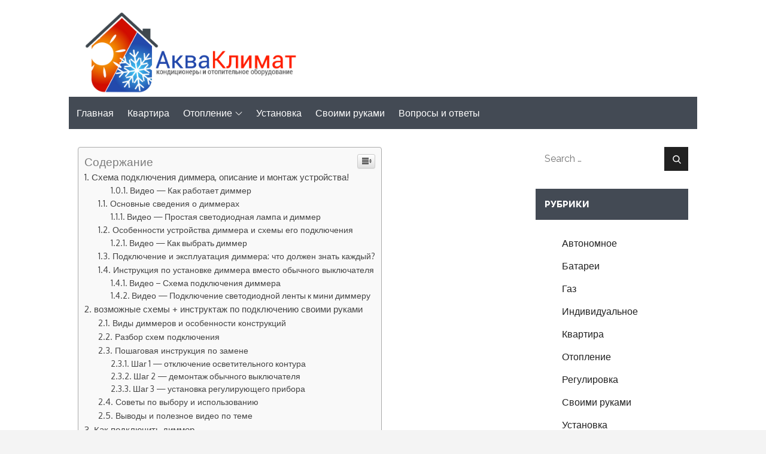

--- FILE ---
content_type: text/html
request_url: https://xn--44-6kc4b.xn--p1ai/raznoe/podklyuchenie-dimmer-dimmer-dlya-lamp-nakalivaniya-princip-ustrojstva-sxema-podklyucheniya-izgotovlenie-svoimi-rukami.html
body_size: 87595
content:
<!DOCTYPE html><html lang="ru-RU"><head><meta charset="UTF-8"><meta name="viewport" content="width=device-width, initial-scale=1, maximum-scale=1"><script src="/cdn-cgi/scripts/7d0fa10a/cloudflare-static/rocket-loader.min.js" data-cf-settings="800e2a0b80106862c5443440-|49" type="f143c7c84a77f8429d451050-text/javascript"></script><script src="/cdn-cgi/scripts/7d0fa10a/cloudflare-static/rocket-loader.min.js" data-cf-settings="f143c7c84a77f8429d451050-|49"></script><link rel="stylesheet" media="print" onload="this.onload=null;this.media='all';" id="ao_optimized_gfonts" href="https://fonts.googleapis.com/css?family=Oxygen%3A400%2C700%7CRaleway%3A400%2C600%2C800&#038;subset=latin%2Clatin-ext&amp;display=swap"><link rel="profile" href="https://gmpg.org/xfn/11"><style media="all">@charset 'UTF-8';img:is([sizes="auto" i],[sizes^="auto," i]){contain-intrinsic-size:3000px 1500px}
/*! This file is auto-generated */
.wp-block-button__link{color:#fff;background-color:#32373c;border-radius:9999px;box-shadow:none;text-decoration:none;padding:calc(.667em + 2px) calc(1.333em + 2px);font-size:1.125em}.wp-block-file__button{background:#32373c;color:#fff;text-decoration:none}@font-face{font-family:ez-toc-icomoon;src:url(//xn--44-6kc4b.xn--p1ai/wp-content/plugins/easy-table-of-contents/vendor/icomoon/fonts/ez-toc-icomoon.eot?-5j7dhv);src:url(//xn--44-6kc4b.xn--p1ai/wp-content/plugins/easy-table-of-contents/vendor/icomoon/fonts/ez-toc-icomoon.eot?#iefix-5j7dhv) format('embedded-opentype'),url(//xn--44-6kc4b.xn--p1ai/wp-content/plugins/easy-table-of-contents/vendor/icomoon/fonts/ez-toc-icomoon.ttf?-5j7dhv) format('truetype'),url(//xn--44-6kc4b.xn--p1ai/wp-content/plugins/easy-table-of-contents/vendor/icomoon/fonts/ez-toc-icomoon.woff?-5j7dhv) format('woff'),url(//xn--44-6kc4b.xn--p1ai/wp-content/plugins/easy-table-of-contents/vendor/icomoon/fonts/ez-toc-icomoon.svg?-5j7dhv#ez-toc-icomoon) format('svg');font-weight:400;font-style:normal}#ez-toc-container{background:#f9f9f9;border:1px solid #aaa;border-radius:4px;-webkit-box-shadow:0 1px 1px rgba(0,0,0,.05);box-shadow:0 1px 1px rgba(0,0,0,.05);display:table;margin-bottom:1em;padding:10px;position:relative;width:auto}.ez-toc-widget-container{position:relative;white-space:nowrap}#ez-toc-container.ez-toc-light-blue{background:#edf6ff}#ez-toc-container.ez-toc-white{background:#fff}#ez-toc-container.ez-toc-black{background:#000}#ez-toc-container.ez-toc-transparent{background:0 0}.ez-toc-widget-container ul.ez-toc-list{padding:0 10px}#ez-toc-container ul ul,.ez-toc div.ez-toc-widget-container ul ul{margin-left:1.5em}#ez-toc-container li,#ez-toc-container ul{padding:0}#ez-toc-container li,#ez-toc-container ul,#ez-toc-container ul li,.ez-toc-widget-container,.ez-toc-widget-container li{background:0 0;list-style:none;line-height:1.6;margin:0;overflow:hidden;z-index:1}.btn.active,.ez-toc-btn,.ez-toc-btn-default.active,.ez-toc-btn-default:active,.ez-toc-btn:active{background-image:none}#ez-toc-container p.ez-toc-title{text-align:left;line-height:1.45;margin:0;padding:0}.ez-toc-title-container{display:table;width:100%}.ez-toc-title,.ez-toc-title-toggle{display:table-cell;text-align:left;vertical-align:middle}#ez-toc-container.ez-toc-black p.ez-toc-title{color:#fff}#ez-toc-container div.ez-toc-title-container+ul.ez-toc-list{margin-top:1em}.ez-toc-wrap-left{float:left;margin-right:10px}.ez-toc-wrap-right{float:right;margin-left:10px}#ez-toc-container a{color:#444;text-decoration:none;text-shadow:none}#ez-toc-container a:visited{color:#9f9f9f}#ez-toc-container a:hover{text-decoration:underline}#ez-toc-container.ez-toc-black a,#ez-toc-container.ez-toc-black a:visited{color:#fff}#ez-toc-container a.ez-toc-toggle{color:#444}#ez-toc-container.counter-flat ul,#ez-toc-container.counter-hierarchy ul,.ez-toc-widget-container.counter-flat ul,.ez-toc-widget-container.counter-hierarchy ul{counter-reset:item}#ez-toc-container.counter-numeric li,.ez-toc-widget-container.counter-numeric li{list-style-type:decimal;list-style-position:inside}#ez-toc-container.counter-decimal ul.ez-toc-list li a:before,.ez-toc-widget-container.counter-decimal ul.ez-toc-list li a:before{content:counters(item,".") ". ";counter-increment:item}#ez-toc-container.counter-roman li a:before,.ez-toc-widget-container.counter-roman ul.ez-toc-list li a:before{content:counters(item,".",upper-roman) ". ";counter-increment:item}.ez-toc-widget-container ul.ez-toc-list li:before{content:' ';position:absolute;left:0;right:0;height:30px;line-height:30px;z-index:-1}.ez-toc-widget-container ul.ez-toc-list li.active:before{background-color:#ededed}.ez-toc-widget-container li.active>a{font-weight:900}.ez-toc-btn{display:inline-block;padding:6px 12px;margin-bottom:0;font-size:14px;font-weight:400;line-height:1.428571429;text-align:center;white-space:nowrap;vertical-align:middle;cursor:pointer;border:1px solid transparent;border-radius:4px;-webkit-user-select:none;-moz-user-select:none;-ms-user-select:none;-o-user-select:none;user-select:none}.ez-toc-btn:focus{outline:#333 dotted thin;outline:-webkit-focus-ring-color auto 5px;outline-offset:-2px}.ez-toc-btn:focus,.ez-toc-btn:hover{color:#333;text-decoration:none}.ez-toc-btn.active,.ez-toc-btn:active{background-image:none;outline:0;-webkit-box-shadow:inset 0 3px 5px rgba(0,0,0,.125);box-shadow:inset 0 3px 5px rgba(0,0,0,.125)}.ez-toc-btn-default{color:#333;background-color:#fff;-webkit-box-shadow:inset 0 1px 0 rgba(255,255,255,.15),0 1px 1px rgba(0,0,0,.075);box-shadow:inset 0 1px 0 rgba(255,255,255,.15),0 1px 1px rgba(0,0,0,.075)}.ez-toc-btn-default.active,.ez-toc-btn-default:active,.ez-toc-btn-default:focus,.ez-toc-btn-default:hover{color:#333;background-color:#ebebeb;border-color:#adadad}.ez-toc-btn-sm,.ez-toc-btn-xs{padding:5px 10px;font-size:12px;line-height:1.5;border-radius:3px}.ez-toc-glyphicon,[class*=ez-toc-icon-]{font-style:normal;font-weight:400;line-height:1;-webkit-font-smoothing:antialiased;-moz-osx-font-smoothing:grayscale}.ez-toc-btn-xs{padding:1px 5px}.ez-toc-btn-default:active{-webkit-box-shadow:inset 0 3px 5px rgba(0,0,0,.125);box-shadow:inset 0 3px 5px rgba(0,0,0,.125)}.ez-toc-btn-default{text-shadow:0 1px 0 #fff;background-image:-webkit-gradient(linear,left 0,left 100%,from(#fff),to(#e0e0e0));background-image:-webkit-linear-gradient(top,#fff 0,#e0e0e0 100%);background-image:-moz-linear-gradient(top,#fff 0,#e0e0e0 100%);background-image:linear-gradient(to bottom,#fff 0,#e0e0e0 100%);background-repeat:repeat-x;border-color:#ccc;filter:progid:DXImageTransform.Microsoft.gradient(startColorstr='#ffffffff',endColorstr='#ffe0e0e0',GradientType=0);filter:progid:DXImageTransform.Microsoft.gradient(enabled=false)}.ez-toc-btn-default:focus,.ez-toc-btn-default:hover{background-color:#e0e0e0;background-position:0 -15px}.ez-toc-btn-default.active,.ez-toc-btn-default:active{background-color:#e0e0e0;border-color:#dbdbdb}.ez-toc-pull-right{float:right!important;margin-left:10px}.ez-toc-glyphicon{position:relative;top:1px;display:inline-block;font-family:'Glyphicons Halflings'}.ez-toc-glyphicon:empty{width:1em}.ez-toc-toggle i.ez-toc-glyphicon{font-size:16px;margin-left:2px}[class*=ez-toc-icon-]{font-family:ez-toc-icomoon!important;speak:none;font-variant:normal;text-transform:none}.ez-toc-icon-toggle:before{content:"\e87a"}div#ez-toc-container p.ez-toc-title{font-size:120%}div#ez-toc-container p.ez-toc-title{font-weight:500}div#ez-toc-container ul li{font-size:95%}.slick-slider{position:relative;display:block;box-sizing:border-box;-webkit-user-select:none;-moz-user-select:none;-ms-user-select:none;user-select:none;-webkit-touch-callout:none;-khtml-user-select:none;-ms-touch-action:pan-y;touch-action:pan-y;-webkit-tap-highlight-color:transparent}.slick-list{position:relative;display:block;overflow:hidden;margin:0;padding:0}.slick-list:focus{outline:0}.slick-list.dragging{cursor:pointer;cursor:hand}.slick-slider .slick-list,.slick-slider .slick-track{-webkit-transform:translate3d(0,0,0);-moz-transform:translate3d(0,0,0);-ms-transform:translate3d(0,0,0);-o-transform:translate3d(0,0,0);transform:translate3d(0,0,0)}.slick-track{position:relative;top:0;left:0;display:block;margin-left:auto;margin-right:auto}.slick-track:after,.slick-track:before{display:table;content:''}.slick-track:after{clear:both}.slick-loading .slick-track{visibility:hidden}.slick-slide{display:none;float:left;height:100%;min-height:1px}[dir=rtl] .slick-slide{float:right}.slick-slide img{display:block}.slick-slide.slick-loading img{display:none}.slick-slide.dragging img{pointer-events:none}.slick-initialized .slick-slide{display:block}.slick-loading .slick-slide{visibility:hidden}.slick-vertical .slick-slide{display:block;height:auto;border:1px solid transparent}.slick-arrow.slick-hidden{display:none}.slick-loading .slick-list{background:#fff url(//xn--44-6kc4b.xn--p1ai/wp-content/themes/blog-diary/assets/css/./ajax-loader.gif) center center no-repeat}@font-face{font-family:slick;font-weight:400;font-style:normal;src:url(//xn--44-6kc4b.xn--p1ai/wp-content/themes/blog-diary/assets/css/./fonts/slick.eot);src:url(//xn--44-6kc4b.xn--p1ai/wp-content/themes/blog-diary/assets/css/./fonts/slick.eot?#iefix) format('embedded-opentype'),url(//xn--44-6kc4b.xn--p1ai/wp-content/themes/blog-diary/assets/css/./fonts/slick.woff) format('woff'),url(//xn--44-6kc4b.xn--p1ai/wp-content/themes/blog-diary/assets/css/./fonts/slick.ttf) format('truetype'),url(//xn--44-6kc4b.xn--p1ai/wp-content/themes/blog-diary/assets/css/./fonts/slick.svg#slick) format('svg')}.slick-next,.slick-prev{font-size:0;line-height:0;position:absolute;top:50%;display:block;width:20px;height:20px;padding:0;-webkit-transform:translate(0,-50%);-ms-transform:translate(0,-50%);transform:translate(0,-50%);cursor:pointer;color:transparent;border:none;outline:0;background:0 0}.slick-next:focus,.slick-next:hover,.slick-prev:focus,.slick-prev:hover{color:transparent;outline:0;background:0 0}.slick-next:focus:before,.slick-next:hover:before,.slick-prev:focus:before,.slick-prev:hover:before{opacity:1}.slick-next.slick-disabled:before,.slick-prev.slick-disabled:before{opacity:.25}.slick-next:before,.slick-prev:before{font-family:slick;font-size:20px;line-height:1;opacity:.75;color:#fff;-webkit-font-smoothing:antialiased;-moz-osx-font-smoothing:grayscale}.slick-prev{left:-25px}[dir=rtl] .slick-prev{right:-25px;left:auto}.slick-prev:before{content:'←'}[dir=rtl] .slick-prev:before{content:'→'}.slick-next{right:-25px}[dir=rtl] .slick-next{right:auto;left:-25px}.slick-next:before{content:'→'}[dir=rtl] .slick-next:before{content:'←'}.slick-dotted.slick-slider{margin-bottom:30px}.slick-dots{position:absolute;bottom:-25px;display:block;width:100%;padding:0;margin:0;list-style:none;text-align:center}.slick-dots li{position:relative;display:inline-block;width:20px;height:20px;margin:0 5px;padding:0;cursor:pointer}.slick-dots li button{font-size:0;line-height:0;display:block;width:20px;height:20px;padding:5px;cursor:pointer;color:transparent;border:0;outline:0;background:0 0}.slick-dots li button:focus,.slick-dots li button:hover{outline:0}.slick-dots li button:focus:before,.slick-dots li button:hover:before{opacity:1}.slick-dots li button:before{font-family:slick;font-size:6px;line-height:20px;position:absolute;top:0;left:0;width:20px;height:20px;content:'•';text-align:center;opacity:.25;color:#000;-webkit-font-smoothing:antialiased;-moz-osx-font-smoothing:grayscale}.slick-dots li.slick-active button:before{opacity:.75;color:#000}[class^=wp-block-]:not(.wp-block-gallery) figcaption{font-style:italic;margin-bottom:1.5em;text-align:left}.rtl [class^=wp-block-]:not(.wp-block-gallery) figcaption{text-align:right}p.has-drop-cap:not(:focus):first-letter {font-size:5em;margin-top:.075em}.wp-block-image{margin-bottom:1.5em}.wp-block-image figure{margin-bottom:0;margin-top:0}.wp-block-image figure.alignleft{margin-right:1.5em}.wp-block-image figure.alignright{margin-left:1.5em}.wp-block-gallery{margin-bottom:1.5em}.wp-block-gallery figcaption{font-style:italic}.wp-block-gallery.aligncenter{display:flex;margin:0 -8px}.wp-block-quote.alignleft p:last-of-type,.wp-block-quote.alignright p:last-of-type{margin-bottom:0}.wp-block-quote cite{color:inherit;font-size:inherit}.wp-block-pullquote,.wp-block-quote,.wp-block-quote:not(.is-large):not(.is-style-large){border-left:4px solid #aaa;padding:1em}.wp-block-quote.is-large{padding:1em 2em}.wp-block-audio audio{display:block;width:100%}.wp-block-cover-image.aligncenter,.wp-block-cover-image.alignleft,.wp-block-cover-image.alignright,.wp-block-cover.aligncenter,.wp-block-cover.alignleft,.wp-block-cover.alignright{display:flex}.no-sidebar .wp-block-audio.alignfull,.no-sidebar .wp-block-categories.alignfull,.no-sidebar .wp-block-cover.alignfull,.no-sidebar .wp-block-gallery.alignfull,.no-sidebar .wp-block-image.alignfull,.no-sidebar .wp-block-pullquote.alignfull,.no-sidebar .wp-block-table.alignfull{width:100vw;max-width:100vw;margin-left:calc(-100vw/2 + 100%/2);margin-right:calc(-100vw/2 + 100%/2)}.no-sidebar .wp-block-embed.is-type-video.alignfull iframe{width:100vw!important;max-width:100vw;margin-left:calc(-100vw/2 + 100%/2)!important;margin-right:calc(-100vw/2 + 100%/2)!important}.no-sidebar .wp-block-audio.alignfull figcaption,.no-sidebar .wp-block-image.alignfull figcaption{text-align:center;max-width:1200px;width:90%;padding:0 15px;margin:5px auto 0}.no-sidebar .wp-block-table.alignfull{display:table}.no-sidebar .wp-block-audio.alignfull{padding:0 20px}.no-sidebar .wp-block-categories.alignfull{padding:0 50px}.no-sidebar .wp-block-gallery.alignfull{padding:0 25px}.wp-block-file .wp-block-file__button{background-color:#222;-webkit-border-radius:2px;border-radius:2px;-webkit-box-shadow:none;box-shadow:none;color:#fff;display:inline-block;font-size:14px;font-size:.875rem;font-weight:800;margin-top:2em;padding:.7em 2em;-webkit-transition:background-color .2s ease-in-out;transition:background-color .2s ease-in-out;white-space:nowrap}.wp-block-file .wp-block-file__button:focus,.wp-block-file .wp-block-file__button:hover{background-color:#767676;-webkit-box-shadow:none;box-shadow:none}.wp-block-separator{border-color:#eee;border:0}.wp-block-code{background:0 0;border:0;padding:0}.wp-block-pullquote{border:0;border-top:4px solid #aaa;border-bottom:4px solid #aaa;padding:1em}.wp-block-pullquote cite,.wp-block-pullquote__citation{font-size:inherit;text-transform:none}.wp-block-table thead th{border-bottom:2px solid #bbb;padding-bottom:.5em}.wp-block-table tr{border-bottom:1px solid #eee}.wp-block-table td,.wp-block-table th{border-color:#ccc;padding:15px 25px}.rtl .wp-block-table td,.rtl .wp-block-table th{text-align:right}.wp-block-button__link{padding:16px 40px;font-weight:700;-webkit-transition:all .3s ease-in-out;-moz-transition:all .3s ease-in-out;-ms-transition:all .3s ease-in-out;-o-transition:all .3s ease-in-out;transition:all .3s ease-in-out}.wp-block-button .wp-block-button__link:focus,.wp-block-button .wp-block-button__link:hover{background-color:#fb4;color:#fff;-webkit-box-shadow:none;box-shadow:none}.wp-block-separator:not(.is-style-wide):not(.is-style-dots){max-width:100px}.wp-block-media-text{margin-bottom:1.5em}.wp-block-media-text :last-child{margin-bottom:0}.wp-block-archives.aligncenter,.wp-block-categories.aligncenter,.wp-block-categories.aligncenter ul,.wp-block-latest-posts.aligncenter{list-style-position:inside;text-align:center}.wp-block-latest-comments article{margin-bottom:4em}.archive:not(.page-one-column):not(.has-sidebar) #primary .wp-block-latest-comments article,.blog:not(.has-sidebar) #primary .wp-block-latest-comments article,.search:not(.has-sidebar) #primary .wp-block-latest-comments article{float:none;width:100%}.wp-block-latest-comments .avatar,.wp-block-latest-comments__comment-avatar{border-radius:0}.wp-block-latest-comments a{-webkit-box-shadow:inset 0 -1px 0 rgba(255,255,255,1);box-shadow:inset 0 -1px 0 rgba(255,255,255,1)}.wp-block-latest-comments__comment-meta{font-size:16px;font-size:1rem;margin-bottom:.4em}.wp-block-latest-comments__comment-author,.wp-block-latest-comments__comment-link{font-weight:700;text-decoration:none}.wp-block-latest-comments__comment-date{color:#767676;font-size:10px;font-size:.625rem;font-weight:800;letter-spacing:.1818em;margin-top:.4em;text-transform:uppercase}.editor-block-list__block .wp-block-latest-comments__comment-excerpt p{font-size:14px;font-size:.875rem}.has-blue-background-color{background-color:#2c7dfa}.has-green-background-color{background-color:#07d79c}.has-orange-background-color{background-color:#ff8737}.has-black-background-color{background-color:#2f3633}.has-grey-background-color{background-color:#82868b}.has-blue-color{color:#2c7dfa}.has-green-color{color:#07d79c}.has-orange-color{color:#ff8737}.has-black-color{color:#2f3633}.has-grey-color{color:#82868b}.has-larger-font-size{font-size:36px;font-size:2.25rem}.has-huge-font-size{font-size:48px;font-size:3rem}.has-huge-font-size,.has-larger-font-size{line-height:1.5}@media screen and (max-width:992px){.has-larger-font-size{font-size:30px;font-size:1.875rem}.has-huge-font-size{font-size:38px;font-size:2.375rem}}@media screen and (max-width:767px){.has-larger-font-size{font-size:24px;font-size:1.5rem}.has-huge-font-size{font-size:28px;font-size:1.75rem}}@media screen and (max-width:567px){.has-huge-font-size,.has-larger-font-size{font-size:16px;font-size:1rem;line-height:28px}}.wp-block{max-width:840px}#loader{overflow-x:hidden;overflow-y:hidden;vertical-align:middle;background-color:#fff;position:fixed;display:table;width:100%;top:0;height:100%;min-height:100%;z-index:9999}.loader-container{position:relative;display:table-cell;vertical-align:middle;z-index:12;text-align:center;text-transform:uppercase}.loader-container svg{width:70px;height:70px;fill:#ff4443;-webkit-animation:rotating 2s linear infinite;-moz-animation:rotating 2s linear infinite;-ms-animation:rotating 2s linear infinite;-o-animation:rotating 2s linear infinite;animation:rotating 2s linear infinite}@-webkit-keyframes rotating{from{-webkit-transform:rotate(0deg);-o-transform:rotate(0deg);transform:rotate(0deg)}to{-webkit-transform:rotate(360deg);-o-transform:rotate(360deg);transform:rotate(360deg)}}@keyframes rotating{from{-ms-transform:rotate(0deg);-moz-transform:rotate(0deg);-webkit-transform:rotate(0deg);-o-transform:rotate(0deg);transform:rotate(0deg)}to{-ms-transform:rotate(360deg);-moz-transform:rotate(360deg);-webkit-transform:rotate(360deg);-o-transform:rotate(360deg);transform:rotate(360deg)}}.blog-loader{text-align:center;margin-top:50px}.blog-loader svg{width:30px;height:30px}#LBloadmore svg.latest-posts-loader,.blog-loader svg{margin-left:15px;animation:infinitepreloader 1.5s infinite ease-in-out}@keyframes infinitepreloader{100%{transform:rotate(180deg)}}#preloader{position:relative;margin:auto;width:100px}#preloader span{display:block;bottom:0;width:9px;height:5px;background:#fff;position:absolute;animation:preloader 1.5s infinite ease-in-out}#preloader span:nth-child(2){left:11px;animation-delay:.2s}#preloader span:nth-child(3){left:22px;animation-delay:.4s}#preloader span:nth-child(4){left:33px;animation-delay:.6s}#preloader span:nth-child(5){left:44px;animation-delay:.8s}@keyframes preloader{0%{height:5px;transform:translateY(0px);background:#ff4443}25%{height:30px;transform:translateY(15px);background:#ff4443}50%{height:5px;transform:translateY(0px);background:#ff4443}100%{height:5px;transform:translateY(0px);background:#ff4443}}.backtotop{background-color:#333;z-index:300;width:40px;height:40px;line-height:36px;font-size:18px;text-align:center;position:fixed;bottom:-100px;right:25px;cursor:pointer;-webkit-transition:all .7s ease-in-out;-moz-transition:all .7s ease-in-out;-o-transition:all .7s ease-in-out;-ms-transition:all .7s ease-in-out;transition:all .7s ease-in-out;color:#fff}.backtotop:hover{background-color:#46c4f3}.backtotop svg{display:inline-block;vertical-align:middle;fill:#fff}@-webkit-keyframes colorchange{0%{border-color:#e30048}25%{border-color:#ff4443}50%{border-color:#9acf0b}75%{border-color:#a93d7b}100%{border-color:#f1ad02}}@keyframes colorchange{0%{border-color:#e30048}25%{border-color:#ff4443}50%{border-color:#9acf0b}75%{border-color:#a93d7b}100%{border-color:#f1ad02}}html{font-family:sans-serif;-webkit-text-size-adjust:100%;-ms-text-size-adjust:100%}body{margin:0;font-family:'Oxygen',sans-serif;font-weight:400}#page{max-width:1920px;margin:0 auto;position:relative;overflow-x:hidden;box-shadow:0 0 15px #aaa}#content{position:relative;padding:60px 0}article,aside,details,figcaption,figure,footer,header,main,menu,nav,section,summary{display:block}audio,canvas,progress,video{display:inline-block;vertical-align:baseline}audio:not([controls]){display:none;height:0}[hidden],template{display:none}a{background-color:transparent}a:active,a:hover{outline:0}abbr[title]{border-bottom:1px dotted}b,strong{font-weight:700;color:#7b7b7b}dfn{font-style:italic}h1{font-size:52px}h2{font-size:42px}h3{font-size:26px}h4{font-size:20px}h5{font-size:18px}h6{font-size:14px}h1,h2,h3,h4,h5,h6{clear:both;color:#333;margin:16px 0;line-height:1.5;font-weight:600;font-family:'Raleway',sans-serif}mark{background:#ff0;color:#333}small{font-size:80%}sub,sup{font-size:75%;line-height:0;position:relative;vertical-align:baseline}sup{top:-.5em}sub{bottom:-.25em}img{border:0}figure{margin:1em 40px}hr{box-sizing:content-box;height:0}pre{overflow:auto}code,kbd,pre,samp{font-family:monospace,monospace;font-size:1em}button,input,optgroup,select,textarea{color:inherit;font:inherit;margin:0}button{overflow:visible}button,select{text-transform:none}button,html input[type=button],input[type=reset],input[type=submit]{-webkit-appearance:button;cursor:pointer}button[disabled],html input[disabled]{cursor:default}button::-moz-focus-inner,input::-moz-focus-inner{border:0;padding:0}input{line-height:normal}input[type=checkbox],input[type=radio]{box-sizing:border-box;padding:0}input[type=number]::-webkit-inner-spin-button,input[type=number]::-webkit-outer-spin-button{height:auto}input[type=search]::-webkit-search-cancel-button,input[type=search]::-webkit-search-decoration{-webkit-appearance:none}fieldset{border:1px solid silver;margin:0 2px;padding:.35em .625em .75em}legend{border:0;padding:0}textarea{overflow:auto}optgroup{font-weight:700}table{border-collapse:collapse;border-spacing:0}tbody{text-align:left}tr{border:1px solid #ccc}td,th{padding:10px 25px;font-weight:400}th{color:#fff}td#next{text-align:right}body,button,input,select,textarea{color:#7c7c7c;font-size:16px;font-size:1rem;line-height:28px;word-wrap:break-word}p{margin:0 0 1em}dfn,cite,em,i{font-style:italic}blockquote{margin:0 1.5em}address{margin:0 0 1.5em}pre{background:#fff;font-family:"Courier 10 Pitch",Courier,monospace;font-size:15px;font-size:.9375rem;line-height:1.6;margin-bottom:1.6em;max-width:100%;overflow:auto;padding:1.6em}code,kbd,tt,var{font-family:Monaco,Consolas,"Andale Mono","DejaVu Sans Mono",monospace;font-size:15px;font-size:.9375rem}abbr,acronym{border-bottom:1px dotted #666;cursor:help}mark,ins{background:#fff9c0;text-decoration:none}big{font-size:125%}html{box-sizing:border-box}*,*:before,*:after{box-sizing:inherit}body{background:#f4f4f4}blockquote{padding:21px 25px;margin:30px 0;font-size:22px;line-height:1.5}blockquote.alignright{padding-right:0;margin-bottom:14px}blockquote p:before,blockquote p:after{content:"“";display:inline-block}blockquote p:after{content:"”"}blockquote p{margin:0}hr{background-color:#ccc;border:0;height:1px;margin-bottom:1.5em}ul,ol{margin:0;padding-left:1.5em}ul{list-style:disc}ol{list-style:decimal}li>ul,li>ol{margin-bottom:0;margin-left:.5em}dt{font-weight:700;margin-bottom:1em}dd{margin:0 1.5em 1.5em}img{height:auto;max-width:100%;vertical-align:middle}figure{margin:0}table{margin:0 0 1.5em;width:100%;display:inline-block;overflow:auto}button,input[type=button],input[type=reset],input[type=submit]{border:1px solid;border-color:#ccc #ccc #bbb;border-radius:3px;background:#e6e6e6;color:rgba(0,0,0,.8);font-size:12px;font-size:.75rem;line-height:1;padding:.6em 1em .4em}button:hover,input[type=button]:hover,input[type=reset]:hover,input[type=submit]:hover{border-color:#ccc #bbb #aaa}button:focus,input[type=button]:focus,input[type=reset]:focus,input[type=submit]:focus,button:active,input[type=button]:active,input[type=reset]:active,input[type=submit]:active{border-color:#aaa #bbb #bbb;outline:thin dotted}input[type=text],input[type=email],input[type=url],input[type=password],input[type=search],input[type=number],input[type=tel],input[type=range],input[type=date],input[type=month],input[type=week],input[type=time],input[type=datetime],input[type=datetime-local],input[type=color],textarea{color:#666;border:1px solid #e0e0e0;border-radius:0;padding:3px;background-color:#fff;border:1px solid #eaedf3;box-shadow:0px 0px 5px 0px rgba(0,0,0,.05);font-family:'Raleway',sans-serif}select{border:1px solid #e0e0e0}input[type=text]:focus,input[type=email]:focus,input[type=url]:focus,input[type=password]:focus,input[type=search]:focus,input[type=number]:focus,input[type=tel]:focus,input[type=range]:focus,input[type=date]:focus,input[type=month]:focus,input[type=week]:focus,input[type=time]:focus,input[type=datetime]:focus,input[type=datetime-local]:focus,input[type=color]:focus,textarea:focus{color:#111;outline:thin dotted}textarea{width:100%}textarea,#respond input,.wpcf7 input{width:100%;border:1px solid #e9e9e9;border-radius:0;padding:0 15px}.comment-form-cookies-consent #wp-comment-cookies-consent{width:20px}#respond textarea{height:200px;padding:15px;background-color:#fff;border-radius:0}#respond input[type=text],#respond input[type=email],#respond input[type=url]{background-color:#fff;border-radius:0;min-height:50px}#respond input[type=text]:focus,#respond input[type=email]:focus,#respond input[type=url]:focus,#respond textarea:focus{border-color:#999}#respond input[type=submit]{padding:10px 30px;font-size:14px;line-height:26px;display:inline-block;text-transform:uppercase;border:none;background-color:#46c4f3;color:#fff;position:relative;text-align:center;font-family:'Raleway',sans-serif;font-weight:500;letter-spacing:.05em;-webkit-transition:all .3s ease-in-out;-moz-transition:all .3s ease-in-out;-ms-transition:all .3s ease-in-out;-o-transition:all .3s ease-in-out;transition:all .3s ease-in-out}#respond input[type=submit]:hover,#respond input[type=submit]:focus{background-color:#212121;color:#fff}#respond input[type=submit]:focus{outline:thin dotted #212121}p.form-submit{clear:both;display:inline-block;position:relative}.comment-notes{font-size:14px;font-style:italic;font-weight:600;margin-top:0;margin-bottom:20px}#respond label{margin-bottom:11px;display:inline-block}#commentform p{margin-bottom:21px}#commentform p.comment-form-comment{margin-bottom:0}#commentform p.form-submit{margin:21px 0 0;text-align:center}.comment-author.vcard{display:inline-block}a{color:#333;text-decoration:none}a:hover,a:focus,a:active{color:#b4b4b4}a:focus{outline:thin dotted}#masthead{position:relative;top:0;left:0;right:0;width:100%;z-index:3000;background-color:#131313;-webkit-transition:all .3s ease-in-out;-moz-transition:all .3s ease-in-out;-ms-transition:all .3s ease-in-out;-o-transition:all .3s ease-in-out;transition:all .3s ease-in-out}#site-navigation{background-color:#333}#masthead .social-icons{margin:10px 0 0}.site-branding{text-align:center;margin:auto;position:relative}.site-branding+.site-advertisement{margin-top:20px}.site-logo+#site-identity{margin-top:15px}.site-title{margin:0;line-height:1.3;font-family:'Raleway',sans-serif;font-size:32px;text-transform:uppercase;font-weight:800;-webkit-transition:all .3s ease-in-out;-moz-transition:all .3s ease-in-out;-ms-transition:all .3s ease-in-out;-o-transition:all .3s ease-in-out;transition:all .3s ease-in-out}.site-title a{color:#fff}.site-title a:hover,.site-title a:focus{opacity:.8}.site-description{margin:0;line-height:1.3;color:#fff;text-transform:uppercase;letter-spacing:.1em;font-family:'Raleway',sans-serif}.main-navigation{display:block;position:relative}.main-navigation ul.nav-menu li.current-menu-item>a{font-weight:500}.main-navigation ul.nav-menu li.current-menu-item>a,.main-navigation ul.nav-menu li:hover>a{color:#ff4443}.main-navigation ul.nav-menu li:hover>svg,.main-navigation li.menu-item-has-children:hover>a>svg,.main-navigation li.menu-item-has-children>a:hover>svg,.main-navigation ul.nav-menu>li.current-menu-item>a>svg{fill:#ff4443}.main-navigation ul ul{background-color:#fff;text-align:left;padding:0}.main-navigation ul.sub-menu li a{padding:8px 15px;color:#333;border-bottom:1px solid #eee}.main-navigation ul.sub-menu a:after{float:right}.main-navigation ul{list-style:none;margin:0;padding-left:0}.main-navigation .social-menu-item ul{display:block;border:none}.main-navigation .social-menu-item ul li a{width:40px;border:1px solid #d6d6d6}.main-navigation .social-menu-item .social-icons{margin:0;padding:20px 15px 20px 25px}.main-navigation+.social-icons{display:none}.main-navigation li{position:relative}.main-navigation ul.nav-menu>li>a{padding:15px 18px;color:#333}.main-navigation form.search-form input{background-color:#333;border-color:#333;color:#333;font-weight:400}.main-navigation ul.nav-menu>li>a.search:hover svg.icon-search,.main-navigation ul.nav-menu>li>a.search:focus svg.icon-search,.main-navigation li.search-menu a:hover svg,.main-navigation li.search-menu a:focus svg,.main-navigation li.search-menu a.search-active svg{fill:#ff4443}.main-navigation a:hover,.main-navigation ul.nav-menu>li>a:hover{color:#ff4443}.main-navigation a{font-weight:600;display:block;text-decoration:none;color:#333}.main-navigation ul ul{float:left;position:absolute;top:100%;left:-999em;z-index:99999}.main-navigation ul ul ul{left:-999em;top:0}.main-navigation ul ul a{width:225px}.main-navigation .current_page_item>a,.main-navigation .current-menu-item>a,.main-navigation .current_page_ancestor>a,.main-navigation .current-menu-ancestor>a{color:#333}form.search-form{width:100%;max-width:100%;position:relative}.main-navigation form.search-form{min-width:320px}input.search-field{height:50px;border-radius:0;padding:0 50px 0 15px;width:100%}.main-navigation svg.icon-close{display:none}#search.hidden-small form.search-form{position:absolute;left:0;right:0}svg{width:16px;height:16px;display:inline-block;vertical-align:middle}.search-menu svg.icon-search{fill:#949494}svg.icon-search,svg.icon-close{width:15px;height:15px;fill:#fff}svg.icon-close{width:20px;height:20px}.search-submit svg.icon-search{fill:#adadad;opacity:1}.main-navigation svg.icon-down{width:12px;height:12px;margin-left:5px;fill:#7b7b7b}.main-navigation .sub-menu svg{width:12px;height:12px;fill:#7b7b7b;position:absolute;right:15px;top:17px;-webkit-transform:rotate(-90deg);-moz-transform:rotate(-90deg);-ms-transform:rotate(-90deg);-o-transform:rotate(-90deg);transform:rotate(-90deg)}#site-menu #search{display:none}#search-menu{display:none}#search-menu .icon-close,#search-menu.active .icon-search,.search-menu .icon-close,.search-menu.active .icon-search{display:none}#search-menu.active .icon-close,.search-menu.active .icon-close{display:inline-block}#search-menu button .icon-search,.search-menu button .icon-search,#search-menu.active button .icon-search,.search-menu.active button .icon-search{display:inline-block}#search-menu input[type=search]{padding-left:40px;border-radius:4px;min-height:40px;height:auto;background-color:#efefef;border-color:#efefef;padding:5px 15px 0 40px}#search-menu form.search-form button.search-submit{min-height:40px;height:auto}.menu-toggle{border-radius:0;min-height:50px;line-height:50px;display:block;position:relative;background-color:#212121;border:none;display:-webkit-box;display:-ms-flexbox;display:flex;align-items:center;justify-content:center;width:100%}.secondary-menu-toggle{position:absolute;left:0;top:0;z-index:3}.secondary-menu-toggle svg{width:20px;height:20px;margin-left:auto;margin-right:auto}.secondary-menu-toggle svg.icon-close{display:none;fill:#000;width:16px;height:16px}.secondary-menu-toggle.active svg.icon-menu-bar{display:none}.secondary-menu-toggle.active svg.icon-close{display:block}#site-menu .menu-toggle.active svg{-webkit-transform:rotate(-180deg);-moz-transform:rotate(-180deg);-ms-transform:rotate(-180deg);-o-transform:rotate(-180deg);transform:rotate(-180deg)}.menu-label{text-transform:uppercase;color:#fff;padding:3px 0 0 10px;font-weight:700;font-family:'Raleway',sans-serif}#top-navigation{background-color:#fff}#top-navigation .main-navigation ul.nav-menu>li>a{text-transform:none;letter-spacing:.01em}#top-navigation .menu-label{color:#fff}#top-navigation .menu-toggle svg{fill:#fff}svg.icon-menu{fill:#fff;vertical-align:baseline;width:30px;height:30px}svg.icon-close,.menu-toggle.active svg.icon-menu{display:none}.menu-toggle.active svg.icon-close{display:block}button.dropdown-toggle{padding:0;position:absolute;top:0;right:0;background-color:transparent;border:none;width:45px;height:57px;line-height:62px}.main-navigation .dropdown-toggle.active>svg{-webkit-transform:rotate(180deg);-moz-transform:rotate(180deg);-ms-transform:rotate(180deg);-o-transform:rotate(180deg);transform:rotate(180deg);-webkit-transform-origin:50% 50%;-moz-transform-origin:50% 50%;-ms-transform-origin:50% 50%;-o-transform-origin:50% 50%;transform-origin:50% 50%}.menu-overlay{-webkit-transition:.5s ease-in-out;-moz-transition:.5s ease-in-out;-ms-transition:.5s ease-in-out;-o-transition:.5s ease-in-out;transition:.5s ease-in-out}.menu-overlay.active{background-color:#000;position:absolute;left:0;top:0;width:100%;height:100%;opacity:.8;z-index:3}.site-main .comment-navigation,.site-main .posts-navigation,.site-main .post-navigation{margin:0;overflow:hidden}.comment-navigation .nav-previous,.posts-navigation .nav-previous,.post-navigation .nav-previous{float:left;width:50%;position:relative}.comment-navigation .nav-next,.posts-navigation .nav-next,.post-navigation .nav-next{float:right;text-align:right;width:50%;position:relative}.navigation.post-navigation,.navigation.posts-navigation{margin-top:30px;padding:23px 20px;background-color:#fff;border:1px solid #eaedf3;box-shadow:0px 0px 5px 0px rgba(0,0,0,.05)}.post-navigation a,.posts-navigation a{font-weight:500;color:#212121}.post-navigation a:hover,.posts-navigation a:hover,.post-navigation a:focus,.posts-navigation a:focus{color:#46c4f3}.post-navigation,.posts-navigation{padding:0;position:relative}.pagination .page-numbers{border:1px solid #ddd}.pagination .page-numbers,.pagination .page-numbers.dots:hover,.pagination .page-numbers.dots:focus{text-align:center;line-height:35px;width:35px;height:35px;display:inline-block;margin-right:5px;color:#212121;background-color:#fff}.pagination .page-numbers.current,.pagination .page-numbers:hover,.pagination .page-numbers:focus{color:#fff;background-color:#46c4f3;border-color:#46c4f3}.pagination .prev.page-numbers svg,.pagination .next.page-numbers svg{display:inline-block;vertical-align:middle;-webkit-transform:rotate(180deg);-moz-transform:rotate(180deg);-ms-transform:rotate(180deg);-o-transform:rotate(180deg);transform:rotate(180deg);width:12px;height:12px}.pagination .next.page-numbers svg{-webkit-transform:rotate(0deg);-moz-transform:rotate(0deg);-ms-transform:rotate(0deg);-o-transform:rotate(0deg);transform:rotate(0deg)}.prev.page-numbers svg,.next.page-numbers svg{fill:#cecece}.nav-previous span{padding-left:38px;float:left;text-align:left}.nav-next span{padding-right:38px;float:right;text-align:right}.navigation .nav-previous svg{-webkit-transform:rotate(-180deg);-moz-transform:rotate(-180deg);-ms-transform:rotate(-180deg);-o-transform:rotate(-180deg);transform:rotate(-180deg);position:absolute;top:3px;left:0}.navigation .nav-next svg{position:absolute;top:3px;right:0}.post-navigation span,.posts-navigation span{display:table}.screen-reader-text{clip:rect(1px,1px,1px,1px);position:absolute !important;height:1px;width:1px;overflow:hidden;word-wrap:normal !important}.screen-reader-text:focus{background-color:#f1f1f1;border-radius:3px;box-shadow:0 0 2px 2px rgba(0,0,0,.6);clip:auto !important;color:#21759b;display:block;font-size:14px;font-size:.875rem;font-weight:700;height:auto;left:5px;line-height:normal;padding:15px 23px 14px;text-decoration:none;top:5px;width:auto;z-index:100000}#content[tabindex="-1"]:focus{outline:0}.alignleft{display:inline;float:left;margin-right:1.5em}.alignright{display:inline;float:right;margin-left:1.5em}.aligncenter{clear:both;display:block;margin-left:auto;margin-right:auto}.clear:before,.clear:after,.entry-content:before,.entry-content:after,.comment-content:before,.comment-content:after,.site-header:before,.site-header:after,.site-content:before,.site-content:after,.site-footer:before,.site-footer:after,.footer-widgets-area:before,.footer-widgets-area:after,.wrapper:before,.wrapper:after,.widget:before,.widget:after,.post-archive:before,.post-archive:after{content:"";display:table;table-layout:fixed}.clear:after,.entry-content:after,.comment-content:after,.site-header:after,.site-content:after,.site-footer:after,.footer-widgets-area:before,.footer-widgets-area:after,.wrapper:before,.wrapper:after,.widget:before,.widget:after,.post-archive:before,.post-archive:after{clear:both}.widget{margin:0 0 20px}.widget:last-child{margin-bottom:0}.widget select{max-width:100%;background-color:#efefef;padding:10px;border:none;width:100%;max-width:300px}.widget select:focus{outline:thin dotted}.widget input{height:40px;border-radius:0;padding:0 15px;border:none}form.search-form button.search-submit{height:50px;position:absolute;left:0;top:0;background-color:transparent;border:none;width:45px;border-radius:0}.widget_search form.search-form .search-submit{width:auto;color:#fff;background-color:#212121;left:auto;right:0;font-size:14px;height:40px;width:40px;line-height:10px}.widget_search form.search-form .search-submit:hover,.widget_search form.search-form .search-submit:focus{background-color:#46c4f3;color:#fff}.widget_search form.search-form .search-submit svg{fill:#fff;width:14px;height:14px}.widget_search form.search-form .search-submit:hover svg,.widget_search form.search-form .search-submit:focus svg{fill:#fff}.widget_search form.search-form input{border:none}.widget_search form.search-form input{padding:0 55px 0 15px;height:40px;background-color:#fff}.widget.widget_media_image img{width:100%}form.search-form{position:relative}form.search-form input{width:100%;padding:0 40px 0 15px;font-weight:300}.no-results.not-found{padding:50px}.no-results.not-found form.search-form input,.error-404.not-found form.search-form input{padding:0 40px}.error-404.not-found{text-align:center;margin:auto}.error404 .search-form{max-width:600px;text-align:center;margin:auto}.error404.right-sidebar #primary,.error404.left-sidebar #primary{width:100%}#wp-calendar tbody td{text-align:center}#wp-calendar caption{margin-bottom:15px}#wp-calendar{display:table}#wp-calendar td,#wp-calendar th{padding:5px}td#next{text-align:right}#secondary .widget.widget_calendar th{color:#000}span.cat-links .post-categories li:not(:last-child):after{content:",";padding:0 5px}.widget-title{font-size:22px;margin:0 0 16px}.widget li:not(:last-child){margin-bottom:10px}.widget_instagram ul{list-style:none;margin:0 -5px;padding:0}.widget_instagram li{margin:0;padding:0 5px}.widget.widget_instagram li:not(:last-child),#colophon .footer-widgets-area .widget.widget_instagram li:not(:last-child){margin-bottom:10px}.widget_instagram .col-1 li{width:100%;float:none}.footer-widgets-area .widget.widget_instagram ul{padding:20px 0 !important;display:inline-block}.widget.widget_instagram ul .hentry{float:left;margin-bottom:0 !important;padding:0}.widget.widget_instagram ul.three-column .hentry{width:33.33%}.widget.widget_instagram ul.two-column .hentry{width:50%}.widget.widget_instagram ul.one-column .hentry{width:100%;float:none}.footer-widgets-area.col-4 .widget.widget_instagram .hentry:nth-child(4n+1),.footer-widgets-area.col-5 .widget.widget_instagram .hentry:nth-child(5n+1){clear:none}.footer-widgets-area.col-2 .widget.widget_instagram .hentry:nth-child(odd),.footer-widgets-area.col-4 .widget.widget_instagram .hentry:nth-child(odd){padding-right:0}.footer-widgets-area.col-4 .widget.widget_instagram ul.two-column .hentry:nth-child(2n+1),.widget.widget_instagram ul.three-column .hentry:nth-child(3n+1){clear:left}.widget_instagram .col-2 li{width:50%;float:left}.widget_instagram .col-3 li{width:33.33%;float:left}.widget_instagram .col-4 li{width:25%;float:left}.widget_instagram .col-5 li{width:20%;float:left}.widget_instagram .col-6 li{width:16.66%;float:left}.widget_instagram li img{width:100%}.widget-title,.widgettitle{margin:0 0 25px;font-weight:800;font-size:18px;color:#fff;text-transform:uppercase;background-color:#333;padding:15px}#secondary .widget ul{margin-bottom:25px}#secondary .widget:not(:last-child){margin-bottom:30px}#secondary .widget ul{padding-left:30px;margin-left:14px}#secondary .widget ul li{padding-right:30px}input[type=submit]{padding:10px 30px;font-size:14px;line-height:26px;display:inline-block;text-transform:uppercase;border:none;background-color:#ff4443;color:#fff;position:relative;text-align:center;font-family:'Raleway',sans-serif;font-weight:500;letter-spacing:.05em;-webkit-transition:all .3s ease-in-out;-moz-transition:all .3s ease-in-out;-ms-transition:all .3s ease-in-out;-o-transition:all .3s ease-in-out;transition:all .3s ease-in-out}input[type=submit]:hover,input[type=submit]:focus{background-color:#212121;color:#fff}.jetpack_subscription_widget form{position:relative;max-width:620px;margin:0 auto}.jetpack_subscription_widget input[type=email]{width:100%;min-height:60px;padding:2px 168px 0 30px;background-color:#414c57;border:none;border-radius:50px;color:#fff}.jetpack_subscription_widget input[type=submit]{padding:13px 23px;font-size:14px;line-height:34px;display:inline-block;border-radius:25px;min-width:133px;min-height:60px;background-color:#ff4443;color:#fff;border:none;position:relative;text-align:center;text-transform:uppercase;border-radius:0;border-top-right-radius:50px;border-bottom-right-radius:50px}.jetpack_subscription_widget input[type=submit]:hover,.jetpack_subscription_widget input[type=submit]:focus{background-color:#ff4443}.jetpack_subscription_widget #subscribe-text{display:inline-block;margin-bottom:10px}.jetpack_subscription_widget #subscribe-text p{margin-top:0;line-height:25px}.jetpack_subscription_widget #subscribe-submit{display:inline-block;margin:0;position:absolute;top:0;right:0}.jetpack_subscription_widget .widget-title{margin-bottom:5px}#subscribe-email label{margin-bottom:7px;display:inline-block;width:100%}.widget_popular_post ul,.widget_latest_post ul,.widget_featured_post ul{padding:0;margin:0;list-style:none;clear:both}.widget.widget_popular_post ul li,.widget.widget_latest_post ul li,.widget.widget_featured_post ul li{clear:both;margin-bottom:20px;display:inline-block;width:100%}.widget.widget_popular_post ul li:last-child,.widget.widget_latest_post ul li:last-child,.widget.widget_featured_post ul li:last-child{margin-bottom:0;padding-bottom:0;border-bottom:none}.widget_popular_post h3,.widget_latest_post h3,.widget_featured_post h3{font-size:16px;line-height:1.5;display:table-row;letter-spacing:.01em}.widget_popular_post h3 a,.widget_latest_post h3 a,.widget_featured_post h3 a{display:block}#secondary .widget_popular_post h3 a,#secondary .widget_latest_post h3 a,#secondary .widget_featured_post h3 a{font-weight:600}.widget_popular_post time,.widget_latest_post time,.widget_featured_post time{display:table-row;font-weight:500}.widget_popular_post h3 a,.widget_popular_post a:hover time,.widget_popular_post a:focus time,.widget_latest_post h3 a,.widget_latest_post a:hover time,.widget_latest_post a:focus time,.widget_featured_post h3 a,.widget_featured_post a:hover time,.widget_featured_post a:focus time{color:#333}.widget_popular_post h3 a:hover,.widget_popular_post h3 a:focus,.widget_popular_post a:hover time,.widget_popular_post a:focus time,.widget_latest_post h3 a:hover,.widget_latest_post h3 a:focus,.widget_latest_post a:hover time,.widget_latest_post a:focus time,.widget_featured_post h3 a:hover,.widget_featured_post h3 a:focus,.widget_featured_post a:hover time,.widget_featured_post a:focus time{color:#46c4f3}.textwidget img{margin-bottom:25px;display:block}.widget.widget_text .btn{margin-top:20px}.textwidget a{line-height:1.5;display:inline-block;font-weight:500}#secondary .jetpack_subscription_widget input[type=email]{height:50px;min-height:auto;background-color:#fff;border-color:#fff;padding:15px 18px}#secondary .jetpack_subscription_widget input[type=submit]{position:relative;margin:auto;min-height:50px;border-radius:0;background-color:#333;min-width:151px;margin:0;text-transform:uppercase}#secondary .jetpack_subscription_widget input[type=submit]:hover,#secondary .jetpack_subscription_widget input[type=submit]:focus{background-color:#ff4443}#secondary p#subscribe-email{margin-top:0}#secondary .widget .social-icons{text-align:center;margin-top:-10px}#secondary .widget .social-icons ul{margin-bottom:0;margin-left:0;padding:0}#secondary .widget .social-icons ul li{padding-right:0}#secondary .widget.widget_instagram ul{padding-left:0;margin-left:0}#secondary .widget.widget_instagram ul li{padding-right:0}#secondary .widget_popular_post ul,#secondary .widget_recent_post ul{padding:0 20px;margin:0}#secondary .widget .social-icons li a:hover svg,#secondary .widget .social-icons li a:focus svg{fill:#fff}#secondary .widget{background-color:#fff;overflow:hidden;border-radius:8px}.widget svg{fill:#ff4443}#secondary a,#secondary li{color:#212121}#secondary a:hover,#secondary a:focus{color:#46c4f3}#secondary .widget.widget_about .aboutwidget,#secondary .widget.widget_text .aboutwidget,#secondary .widget.widget_text .textwidget{text-align:center;padding:25px}.widget.widget_about .aboutwidget h5,.widget.widget_text .aboutwidget h5,.widget.widget_text .textwidget h5{margin-bottom:0;font-weight:600}.widget.widget_about .aboutwidget img,.widget.widget_text .aboutwidget img,.widget.widget_text .textwidget img{width:100px;height:100px;border-radius:50%}.widget.widget_text .textwidget img{display:inline-block;margin-bottom:0}.sticky{display:block}.hentry{margin:0}.updated:not(.published){display:none}.single .byline,.group-blog .byline{display:inline}.single .byline{color:#000}.page-content,.entry-content,.entry-summary{margin:0}.page-links{clear:both;margin:0 0 1.5em}nav.navigation.pagination{margin-top:50px;clear:both;display:inline-block;width:100%;text-align:left}.navigation.pagination svg{fill:#212121;width:16px;height:16px;position:relative;top:-2px}.navigation.pagination a:hover svg,.navigation.pagination a:focus svg{fill:#fff}.navigation.posts-navigation svg,.navigation.post-navigation svg{width:20px;height:20px;fill:#212121;display:inline-block;vertical-align:middle}.navigation.posts-navigation a:hover svg,.navigation.post-navigation a:hover svg,.navigation.posts-navigation a:focus svg,.navigation.post-navigation a:focus svg{fill:#46c4f3}.navigation.posts-navigation svg.icon-left,.navigation.post-navigation svg.icon-left{margin-right:20px}.navigation.posts-navigation svg.icon-right,.navigation.post-navigation svg.icon-right{margin-left:20px}.single-post .site-main .comment-navigation,.single-post .site-main .posts-navigation,.single-post .site-main .post-navigation{margin-bottom:0}.post-navigation .previous-article span span,.posts-navigation .previous-article span span,.post-navigation .next-article span span,.posts-navigation .next-article span span{display:block}.post-navigation span.previous-article b,.post-navigations span.previous-article b,.post-navigation span.next-article b,.post-navigations span.next-article b{font-size:22px;font-weight:600;margin-bottom:10px;display:inline-block;width:100%}.post-navigation span.previous-article,.post-navigations span.previous-article{display:table}.no-sidebar-content #inner-content-wrapper{max-width:900px}.comment-content a{word-wrap:break-word}.bypostauthor{display:block}#reply-title,.comments-title{font-size:42px;margin:0}.comments-title,#reply-title{margin-bottom:43px;font-size:42px;font-weight:600}.post-categories{list-style:none;padding-left:0}span.cat-links .post-categories li{display:inline-block}.post-categories li:last-child{margin-right:0}.post-categories a:hover,.post-categories a:focus{color:#46c4f3}#must-read .post-categories li a:hover,.archive-blog-wrapper .post-categories li a:hover,#latest-post .post-categories li a:hover{color:#333}.byline{color:#fff}.entry-meta>span:not(:last-child):after{content:"";background-color:#fff;display:inline-block;width:1px;height:20px;vertical-align:middle;margin:0 5px;padding:0}.single .entry-meta>span:not(:last-child):after{background-color:#000}.byline a,.posted-on a{color:#212121}.byline a:hover,.byline a:focus,.posted-on a:hover,.posted-on a:focus{color:#46c4f3}ol.comment-list{padding:0;margin:0 0 10px;list-style:none}#comments ol{list-style:none;margin-left:0;padding:0}#comments ol.comment-list{position:relative;overflow:hidden}#comments ol.children{margin-left:90px}.says{display:none}.comment-meta img{width:60px;height:60px;float:left;border-radius:50%;margin-right:20px}#comments time:before{display:none}.comment-body{position:relative}.reply{padding-left:80px;display:inline-block;margin-top:3px}#comments article{margin-bottom:30px;clear:both}.comment-meta .fn{margin-left:20px;margin-top:30px}.comment-content{margin-bottom:13px;margin-top:-45px;margin-left:80px;padding:55px 20px 20px;background-color:#fff;border:1px solid #eaedf3;box-shadow:0px 0px 5px 0px rgba(0,0,0,.05)}#comments ol.comment-list>li:last-child article:last-child,#comments ol.comment-list>li:last-child{border-bottom:none}#comments ol.comment-list>li:first-child{padding-top:0}#comments ol.comment-list>li{margin-bottom:30px}#comments ol.comment-list>li article:last-child .reply{border-bottom:none;padding-bottom:0}.reply a{display:inline-block;border-radius:0;color:#fff;position:relative;font-size:16px;background-color:#46c4f3;padding:5px 20px;-webkit-transition:all .3s ease-in-out;-moz-transition:all .3s ease-in-out;-ms-transition:all .3s ease-in-out;-o-transition:all .3s ease-in-out;transition:all .3s ease-in-out}.reply a:hover,.reply a:focus{background-color:#212121;color:#fff}.comment-meta .url,.comment-meta .fn{display:inline-block;color:#212121;font-size:16px;margin-right:5px;font-weight:400}.comment-meta .fn:after{content:"|";color:#72757a;margin:0 3px}.comment-meta .url:hover,.comment-meta .url:focus,.comment-metadata a,.comment-metadata a time{color:#46c4f3}.comment-metadata a,.comment-metadata a time{color:#212121}.comment-metadata a:hover,.comment-metadata a:focus,.comment-metadata a:hover time,.comment-metadata a:focus time{color:#46c4f3}.comment-metadata{display:inline-block;margin-left:-5px}.comment-content p{margin-bottom:0}#comments{margin-top:40px}.comment-wrap{background-color:#fff;padding:20px;margin-left:80px}.infinite-scroll .posts-navigation,.infinite-scroll.neverending .site-footer{display:none}.infinity-end.neverending .site-footer{display:block}section{position:relative}.relative{display:block;position:relative}.home.blog #inner-content-wrapper{margin-top:30px}.relative:before,.relative:after{content:"";display:table;clear:both}.no-padding-bottom{padding-bottom:0 !important}.page-section{padding:30px 0}.entry-content{margin-top:0}.wrapper{width:90%;max-width:1200px;margin:0 auto;padding-left:15px;padding-right:15px}.entry-title,.section-title{font-size:24px;font-weight:600;margin:0 0 11px;color:#212121;word-wrap:break-word}.section-title{color:#212121;font-size:18px;text-transform:uppercase;letter-spacing:.01em;font-weight:800;margin-bottom:0}.overlay{background-color:rgba(0,0,0,.4);position:absolute;top:0;left:0;width:100%;height:100%}.align-left{text-align:left}.align-center{text-align:center}.align-right{text-align:right}.btn{padding:14px 30px;font-size:14px;line-height:26px;min-height:55px;display:inline-block;text-transform:uppercase;border-radius:30px;min-width:161px;border:none;background-color:#ff4443;color:#fff;position:relative;text-align:center;font-family:'Raleway',sans-serif;font-weight:500;letter-spacing:.05em;-webkit-transition:all .3s ease-in-out;-moz-transition:all .3s ease-in-out;-ms-transition:all .3s ease-in-out;-o-transition:all .3s ease-in-out;transition:all .3s ease-in-out}.btn:hover,.btn:focus{background-color:#212121;color:#fff}#infinite-handle{text-align:center;margin-bottom:30px}button:focus{border:none}.page-content .wp-smiley,.entry-content .wp-smiley,.comment-content .wp-smiley{border:none;margin-bottom:0;margin-top:0;padding:0}embed,iframe,object{max-width:100%}.wp-caption{margin-bottom:1.5em;max-width:100%}.wp-caption img[class*=wp-image-]{display:block;margin-left:auto;margin-right:auto}.wp-caption .wp-caption-text{margin:.8075em 0}.wp-caption-text{text-align:center}.gallery{margin:-3px}.gallery-item{display:inline-block;text-align:center;vertical-align:top;width:100%;padding:3px}.gallery-columns-2 .gallery-item{max-width:50%}.gallery-columns-3 .gallery-item{max-width:33.33%}.gallery-item img{width:100%}.gallery-columns-4 .gallery-item{max-width:25%}.gallery-columns-5 .gallery-item{max-width:20%}.gallery-columns-6 .gallery-item{max-width:16.66%}.gallery-columns-7 .gallery-item{max-width:14.28%}.gallery-columns-8 .gallery-item{max-width:12.5%}.gallery-columns-9 .gallery-item{max-width:11.11%}.gallery-caption{display:block}.social-icons li{display:inline-block;height:auto;text-align:center;position:relative;list-style:none}.footer-widgets-area .widget .social-icons li{display:inline-block;width:auto}.social-icons li:not(:last-child){margin-right:5px}.social-icons,.social-icons ul{margin:0;padding:0}.social-icons li a{background-color:transparent;width:40px;height:40px;line-height:36px;display:block}#masthead .social-icons li a{line-height:40px}.social-icons li a:hover svg,.social-icons li a:focus svg{fill:#fff}.social-icons li a:hover svg,.social-icons li a:focus svg{fill:#fff}.social-icons li a svg{fill:#333}.social-icons li a[href*="facebook.com"]:hover,.social-icons li a[href*="fb.com"]:hover,.social-icons li a[href*="facebook.com"]:focus,.social-icons li a[href*="fb.com"]:focus{background-color:#3c5798 !important}.social-icons li a[href*="twitter.com"]:hover,.social-icons li a[href*="twitter.com"]:focus{background-color:#1ea0f1 !important}.social-icons li a[href*="linkedin.com"]:hover,.social-icons li a[href*="linkedin.com"]:focus{background-color:#0077b5 !important}.social-icons li a[href*="plus.google.com"]:hover,.social-icons li a[href*="plus.google.com"]:focus{background-color:#ec7161 !important}.social-icons li a[href*="youtube.com"]:hover,.social-icons li a[href*="youtube.com"]:focus{background-color:#cc181e !important}.social-icons li a[href*="dribbble.com"]:hover,.social-icons li a[href*="dribbble.com"]:focus{background-color:#f4a09c !important}.social-icons li a[href*="pinterest.com"]:hover,.social-icons li a[href*="pinterest.com"]:focus{background-color:#bd081b !important}.social-icons li a[href*="bitbucket.org"]:hover,.social-icons li a[href*="bitbucket.org"]:focus{background-color:#205081 !important}.social-icons li a[href*="github.com"]:hover,.social-icons li a[href*="github.com"]:focus{background-color:#323131 !important}.social-icons li a[href*="codepen.io"]:hover,.social-icons li a[href*="codepen.io"]:focus{background-color:#333 !important}.social-icons li a[href*="flickr.com"]:hover,.social-icons li a[href*="flickr.com"]:focus{background-color:#025fdf !important}.social-icons li a[href$="/feed/"]:hover,.social-icons li a[href$="/feed/"]:focus{background-color:#089de3 !important}.social-icons li a[href*="foursquare.com"]:hover,.social-icons li a[href*="foursquare.com"]:focus{background-color:#f94877 !important}.social-icons li a[href*="instagram.com"]:hover,.social-icons li a[href*="instagram.com"]:focus{background-color:#b9358a !important}.social-icons li a[href*="tumblr.com"]:hover,.social-icons li a[href*="tumblr.com"]:focus{background-color:#56bc8a !important}.social-icons li a[href*="reddit.com"]:hover,.social-icons li a[href*="reddit.com"]:focus{background-color:#ff4500 !important}.social-icons li a[href*="vimeo.com"]:hover,.social-icons li a[href*="vimeo.com"]:focus{background-color:#00adef !important}.social-icons li a[href*="digg.com"]:hover,.social-icons li a[href*="digg.com"]:focus{background-color:#00adef !important}.social-icons li a[href*="twitch.tv"]:hover,.social-icons li a[href*="twitch.tv"]:focus{background-color:#0e9dd9 !important}.social-icons li a[href*="stumbleupon.com"]:hover,.social-icons li a[href*="stumbleupon.com"]:focus{background-color:#eb4924 !important}.social-icons li a[href*="delicious.com"]:hover,.social-icons li a[href*="delicious.com"]:focus{background-color:#0076e8 !important}.social-icons li a[href*="mailto:"]:hover,.social-icons li a[href*="mailto:"]:focus{background-color:#4169e1 !important}.social-icons li a[href*="soundcloud.com"]:hover,.social-icons li a[href*="soundcloud.com"]:focus{background-color:#f50 !important}.social-icons li a[href*="wordpress.org"]:hover,.social-icons li a[href*="wordpress.org"]:focus{background-color:#0073aa !important}.social-icons li a[href*="wordpress.com"]:hover{background-color:#00aadc !important}.social-icons li a[href*="jsfiddle.net"]:hover,.social-icons li a[href*="jsfiddle.net"]:focus{background-color:#396ab1 !important}.social-icons li a[href*="tripadvisor.com"]:hover,.social-icons li a[href*="tripadvisor.com"]:focus{background-color:#ffe090 !important}.social-icons li a[href*="angel.co"]:hover,.social-icons li a[href*="angel.co"]:focus{background-color:#333 !important}.social-icons li a[href*="slack.com"]:hover,.social-icons li a[href*="slack.com"]:focus{background-color:#e60264 !important}#page-site-header{padding:50px 0;text-align:center;background-color:#333;color:#fff}#page-site-header .page-title{font-size:36px;color:#fff}.trail-items{margin:0;padding:0;list-style:none}.trail-items li{display:inline-block;vertical-align:middle;color:#fff}.trail-items li a{color:rgba(255,255,255,.6)}.trail-items li a:hover,.trail-items li a:focus{color:#fff}.trail-items li:not(:last-child):after{content:"/";color:rgba(255,255,255,.6);padding-left:4px;padding-right:2px}.slick-slide{outline:none}.slick-prev{left:-50px}.slick-next{right:-50px}.slick-prev,.slick-next{background-color:#fff;width:50px;height:50px;border-radius:8px;opacity:1;z-index:1;-webkit-transition:all .3s ease-in-out;-moz-transition:all .3s ease-in-out;-ms-transition:all .3s ease-in-out;-o-transition:all .3s ease-in-out;transition:all .3s ease-in-out;box-shadow:0px 0px 5px 0px rgba(0,0,0,.2)}.slick-prev:before,.slick-next:before{content:"";background-image:url(//xn--44-6kc4b.xn--p1ai/wp-content/themes/blog-diary/assets/uploads/down-arrow.svg);width:16px;height:16px;display:inline-block;opacity:1;background-size:contain;background-repeat:no-repeat;-webkit-transform:rotate(-90deg);-moz-transform:rotate(-90deg);-ms-transform:rotate(-90deg);-o-transform:rotate(-90deg);transform:rotate(-90deg)}.slick-prev:before{-webkit-transform:rotate(90deg);-moz-transform:rotate(90deg);-ms-transform:rotate(90deg);-o-transform:rotate(90deg);transform:rotate(90deg)}.slick-prev:hover,.slick-next:hover,.slick-prev:focus,.slick-next:focus{background-color:#e73819}.slick-prev:hover:before,.slick-next:hover:before,.slick-prev:focus:before,.slick-next:focus:before{-webkit-filter:brightness(0) invert(1);-moz-filter:brightness(0) invert(1);-ms-filter:brightness(0) invert(1);-o-filter:brightness(0) invert(1);filter:brightness(0) invert(1)}#page-site-header{padding:298px 0;text-align:center;position:relative;background-color:#333;background-size:cover;background-position:50%}#page-site-header .wrapper{position:relative;text-align:center}header.page-header,#breadcrumb-list{position:relative}#page-site-header .page-title{font-size:32px;color:#fff;margin:0;line-height:1.5}#header-banner-image{background-size:cover;background-position:50%;background-repeat:no-repeat;padding:95px 0;position:relative}#featured-slider article{position:relative;background-size:cover;background-position:50%;padding:250px 0;border-radius:25px;overflow:hidden}#featured-slider .entry-container{position:absolute;bottom:0;padding:0 50px;background-color:rgba(0,0,0,.5);right:0;left:0}.display-block{display:block}.display-none{display:none}#featured-slider .entry-title a,#featured-slider .entry-content,#featured-slider .entry-meta a,#featured-slider .entry-content a{color:#fff}#featured-slider .entry-title a:hover,#featured-slider .entry-title a:focus,#featured-slider .entry-meta a:hover,#featured-slider .entry-meta a:focus,#featured-slider .entry-content a:hover,#featured-slider .entry-content a:focus,#featured-slider .post-categories a:hover,#featured-slider .post-categories a:focus{opacity:.8}#featured-slider .entry-container{position:absolute;bottom:0;padding:30px 50px}.entry-meta span{display:inline-block}#featured-slider .entry-title{line-height:1.2}#featured-slider .slick-prev{left:22px}#featured-slider .slick-next{right:22px}#featured-slider .slick-arrow:active{opacity:.3}#featured-slider .slick-prev,#featured-slider .slick-next{background-color:transparent}#featured-slider .slick-arrow:hover,#featured-slider .slick-arrow:focus{background-color:#fff}#featured-slider .slick-arrow:before{width:20px;height:20px}#featured-slider .posted-on a:before,#featured-slider .byline a:before,#popular-posts .posted-on a:before,#popular-posts .byline a:before,.recent-posts-wrapper .posted-on a:before,.recent-posts-wrapper .byline a:before{-webkit-filter:brightness(0) invert(1);-moz-filter:brightness(0) invert(1);-ms-filter:brightness(0) invert(1);-o-filter:brightness(0) invert(1);filter:brightness(0) invert(1)}#featured-slider .slick-arrow:hover:before,#featured-slider .slick-arrow:focus:before,#popular-posts .popular-post-wrapper:hover .posted-on a:before,#popular-posts .popular-post-wrapper:hover .byline a:before{filter:none}article:before,article:after{content:"";clear:both;display:table}.regular.hentry:not(:last-child){margin-bottom:30px}.regular.hentry:nth-child(2n+1){clear:left}.education-wrapper{background-color:#fff;margin:0 15px;border-radius:25px;box-shadow:0px 5px 10px 0px rgba(0,0,0,.05)}#featured-post{margin:0 -15px}#featured-post .education-wrapper article{border-bottom:1px solid #eee;padding:20px}#featured-post .education-wrapper article:last-child{border-bottom:none}#featured-post .education-wrapper article:first-child{padding:0}#featured-post .featured-image img{width:50px;height:50px;object-fit:cover;margin-right:20px;border-radius:5px;float:left}#featured-post .entry-container{display:table}.education-wrapper .entry-container .entry-title{font-size:16px;margin-bottom:0}.education-wrapper .entry-title a:hover,#featured-post .byline,#featured-post .byline a:hover,#featured-post .posted-on a:hover{color:#10d2c1}#featured-post .entry-container .entry-content,#featured-post .entry-container .btn{display:none}#featured-post article:first-child .featured-image img{width:100%;height:auto;float:none;margin-right:0;border-radius:0}.education-wrapper .entry-meta>span:not(:last-child):after{background-color:#b4b4b4}#featured-post .post-categories li{display:inline-block}#featured-post article:first-child .entry-container ul.post-categories a{padding:0;font-size:14px;font-weight:400;text-transform:capitalize;font-family:'Oxygen',sans-serif}#featured-post article .entry-container ul.post-categories a{font-size:14px;color:#7acbbd}#featured-post .byline,#featured-post .byline a,#featured-post .posted-on a,#secondary .widget .byline,#secondary .widget .byline a,#secondary .widget .posted-on a{color:#b4b4b4;font-size:14px}#secondary .widget ul li a:hover time{color:#46c4f3}#featured-post article:first-child .entry-container{padding:30px}#featured-post article:first-child .entry-container .entry-title{font-size:24px}#featured-post article:first-child .entry-container a.btn{width:auto;display:inline-block}#featured-post article .section-title{font-size:18px;font-weight:800;font-family:'Raleway',sans-serif;text-transform:uppercase;color:#7acbbd;padding:15px 30px;display:inline-block}#featured-post article .section-title a{color:#7acbbd}#featured-post article .section-title a:hover,#featured-post article .section-title a:focus{color:#333}#featured-post article:first-child .entry-container .entry-content,#featured-post article:first-child .entry-container .btn{display:block}#featured-post article:first-child .entry-container a.btn{width:auto;display:inline-block;background-color:transparent;border:2px solid #10d2c1;color:#10d2c1;padding:12px 20px;line-height:17px;min-width:120px;min-height:40px;font-size:16px;text-transform:capitalize;font-weight:600}#featured-post article:first-child .entry-container a.btn:hover{color:#fff;background-color:#10d2c1}#featured-post article:first-child .entry-content p{margin:10px 0}#featured-post .design .section-title a,#featured-post .design article .entry-container ul.post-categories a{color:#46c4f3}#featured-post .design article:first-child .entry-container a.btn{background-color:transparent;color:#46c4f3;border:2px solid #46c4f3}#featured-post .design article:first-child .entry-container a.btn:hover{background-color:#46c4f3;border:2px solid #46c4f3;color:#fff}.design .entry-title a:hover,#featured-post .design .byline a:hover,#featured-post .design .posted-on a:hover{color:#46c4f3}#featured-post .regular button{position:absolute;top:30px;background-color:transparent;box-shadow:none;width:auto;height:auto}#featured-post button.slick-prev.slick-arrow{left:auto;right:55px}#featured-post button.slick-prev.slick-arrow:after{content:"";background-color:rgba(0,0,0,.2);height:16px;width:1px;display:inline-block;margin:0 10px}#featured-post button.slick-next.slick-arrow{right:35px}#featured-post .slick-prev:hover,#featured-post .slick-next:hover,#featured-post .slick-prev:focus,#featured-post .slick-next:focus{background-color:transparent}#featured-post .slick-prev:hover:before,#featured-post .slick-next:hover:before,#featured-post .slick-prev:focus:before,#featured-post .slick-next:focus:before{-webkit-filter:brightness(1) invert(0);-moz-filter:brightness(0) invert(0);-ms-filter:brightness(0) invert(0);-o-filter:brightness(0) invert(0);filter:brightness(1) invert(0);opacity:1}#latest-post{background-color:#fff;border-radius:25px;box-shadow:0px 5px 10px 0px rgba(0,0,0,.05);margin-top:30px}#latest-post.col-4 .hentry:nth-child(4n+1){clear:left}#latest-post h2.section-title,#latest-post .post-categories li a,#latest-post .entry-container .entry-title a:hover,#latest-post .posted-on a:hover{color:#ff8737}#latest-post .hentry{padding:0 10px;margin-bottom:30px}#latest-post.col-4 .hentry:nth-child(n+9){margin-bottom:0}#latest-post.col-3 .hentry:nth-child(3n+1){clear:left}#latest-post.col-3 .hentry:nth-child(n+10){margin-bottom:0}#latest-post.col-2 .hentry:nth-child(2n+1),#must-read.col-2 .hentry:nth-child(2n+1){clear:left}#latest-post .hentry:nth-child(n+11){margin-bottom:0}#latest-post .featured-image{padding:80px 0;background-size:cover;background-position:50%;background-repeat:no-repeat;border-radius:8px}#latest-post .section-header,#blog .section-header{border-bottom:1px solid #e5e5e5;padding:12px 20px}#latest-post .section-content{padding:20px;margin:0 -10px}#latest-post .entry-container{padding:14px 0 0}#latest-post .entry-container .entry-title,#must-read .entry-container .entry-title{font-size:16px;margin:0}#latest-post .entry-meta>span:not(:last-child):after,#must-read .entry-meta>span:not(:last-child):after,.archive-blog-wrapper .entry-meta>span:not(:last-child):after{background-color:#d8d8d8}#latest-post .posted-on a,#must-read .posted-on a,.archive-blog-wrapper .posted-on a{color:#949494}.entry-meta span{font-size:14px}#must-read.page-section{padding:45px 0 30px}#must-read .section-header{margin-bottom:15px}#must-read.col-3 .hentry:nth-child(3n+1){margin-bottom:30px;clear:left}#must-read .section-content{margin:0 -15px}#must-read article.hentry{padding:0 15px;margin-bottom:30px}#must-read h2.section-title,#must-read .post-categories li a,#must-read .entry-container .entry-title a:hover,#must-read .posted-on a:hover,#must-read .entry-content a:hover{color:#eb4986}#must-read .featured-image{padding:115px 0;background-size:cover;background-position:50%;background-repeat:no-repeat;border-radius:25px}#must-read .entry-container{background-color:#fff;padding:20px;border-radius:25px;margin-top:-50px;box-shadow:0px 5px 10px 0px rgba(0,0,0,.05)}#must-read .entry-content p{margin:5px 0 0}.archive-blog-wrapper h2.section-title,.archive-blog-wrapper .post-categories li a,.archive-blog-wrapper article.has-post-thumbnail .entry-title a:hover,.archive-blog-wrapper .byline a:hover,.archive-blog-wrapper .posted-on a:hover{color:#865fc1}.archive-blog-wrapper{background-color:#fff;border-radius:25px;box-shadow:0px 5px 10px 0px rgba(0,0,0,.05)}.archive-blog-wrapper article.has-post-thumbnail{position:relative;display:table;width:100%}.archive-blog-wrapper article.has-post-thumbnail .featured-image{width:45%;float:left;border-radius:8px}.archive-blog-wrapper article.has-post-thumbnail .entry-container{width:55%;float:right;text-align:left;padding:30px 40px 25px}.archive-blog-wrapper .byline,.archive-blog-wrapper .byline a{color:#949494}.archive-blog-wrapper article .entry-container a.btn{width:auto;display:inline-block;background-color:transparent;border:2px solid #865fc1;color:#865fc1;padding:12px 20px;line-height:17px;min-width:120px;min-height:40px;font-size:16px;text-transform:capitalize;font-weight:600}.archive-blog-wrapper article .entry-container a.btn:hover,.archive-blog-wrapper article .entry-container a.btn:focus{background-color:#865fc1;color:#fff}.archive-blog-wrapper article .entry-container a.btn:focus{outline:thin dotted #865fc1}.archive-blog-wrapper article.has-post-thumbnail .entry-title{margin-bottom:0}.archive-blog-wrapper .post-wrapper{padding:20px}.archive-blog-wrapper article:last-child{border-bottom:none}.archive-blog-wrapper article{margin-bottom:0;border-bottom:1px solid #e5e5e5;padding-bottom:20px}.archive-blog-wrapper article:last-child{margin-bottom:0}.archive-blog-wrapper article .featured-image{position:relative;background-size:cover;background-position:50%;background-color:#333;padding:150px 0}.archive-blog-wrapper article .entry-meta{margin-bottom:14px}.archive-blog-wrapper article .entry-content{margin-bottom:20px}.archive-blog-wrapper .entry-content p{margin-bottom:0}.single .posted-on{margin-bottom:15px;display:block}.widget_popular_post ul,.widget_recent_post ul{padding:0 20px;margin:0;list-style:none;clear:both}.widget.widget_popular_post ul li,.widget.widget_recent_post ul li{clear:both;margin-bottom:20px;display:inline-block;width:100%}.widget_popular_post img,.widget_recent_post img,.widget_featured_post img{max-width:50px;width:50px;height:50px;float:left;margin-right:14px;border-radius:8px}.widget_popular_post h3,.widget_recent_post h3,.widget_featured_post h3{font-size:16px;display:table-row;letter-spacing:.01em;font-weight:600}.widget .entry-meta span{display:inline-block}.widget.widget_recent_post ul li .entry-meta ul li{margin-bottom:0;vertical-align:middle}.widget .entry-meta>span:not(:last-child):after{background-color:#b4b4b4}.widget .entry-meta .post-categories{padding:0;padding-left:0}#colophon{background-color:#333;color:#fff}#colophon .widget-title{border-bottom:1px solid rgba(255,255,255,.1);padding-bottom:15px;padding-left:0;margin-bottom:30px}#colophon ul{list-style:none;padding:0;margin:0}#colophon .textwidget p,.site-info span,#colophon .posted-on a{color:#949494}#colophon .textwidget{margin-top:30px}#colophon .textwidget p span,.site-info span a{color:#fff}#colophon .textwidget img{margin-top:25px;display:block}.widget_featured_post ul li .entry-title{font-size:18px;line-height:26px;font-weight:500}#colophon ul li,#colophon ul li a{color:#fff}#colophon .widget.widget_recent_post ul li,#colophon .widget.widget_popular_post ul li{border-bottom:1px solid rgba(255,255,255,.2);margin-bottom:20px;padding-bottom:20px}#colophon .widget .entry-meta ul li{border-bottom:none;margin-bottom:0 !important;padding:0}#colophon .cat-links li{margin-bottom:0;margin-right:3px;width:auto}#colophon .cat-links a,#colophon .site-info a:hover,#colophon .site-info a:focus,#colophon .widget-title,#colophon .widgettitle{color:#fff}#colophon ul li a:hover,#colophon ul li a:focus{color:#fff;opacity:.8}#colophon .widget_recent_entries li{position:relative}#colophon .widget_recent_entries li:before{content:"";width:50px;background-color:#212121;display:block;position:absolute;left:0;top:0;bottom:0;height:100%}#colophon .widget_recent_entries li:nth-child(1n):after{content:"1";font-size:32px;font-weight:700;position:absolute;top:50%;left:16px;-webkit-transform:translateY(-50%);-moz-transform:translateY(-50%);-ms-transform:translateY(-50%);-o-transform:translateY(-50%);transform:translateY(-50%)}#colophon .widget_recent_entries li:nth-child(2n):after{content:"2"}#colophon .widget_recent_entries li:nth-child(3n):after{content:"3"}#colophon .widget_recent_entries li:nth-child(4n):after{content:"4"}#colophon .widget_recent_entries li:nth-child(5n):after{content:"5"}#colophon .widget_recent_entries li:nth-child(6n):after{content:"6"}#colophon .widget_recent_entries li:nth-child(7n):after{content:"7"}#colophon .widget_recent_entries li:nth-child(8n):after{content:"8"}#colophon .widget_recent_entries li:nth-child(9n):after{content:"9"}#colophon .widget_recent_entries li:nth-child(10n):after{content:"10"}#colophon .widget_recent_entries li a,#colophon .widget_recent_entries li span{padding-left:70px;display:block}.widget_featured_post article{position:relative;clear:both;display:table;width:100%}.widget_featured_post .featured-image{background-size:cover;background-position:50%;background-color:#333;width:100px;height:100%;float:left;display:table-cell;position:absolute;top:0;left:0}.widget_featured_post .entry-container{padding:5px 0;display:table-cell;text-align:left;padding-left:120px}#colophon .footer-widgets-area .widget.widget_featured_post>ul>li{margin-bottom:7px}.footer-widgets-area ul li{font-weight:500}#colophon .footer-widgets-area .widget>ul>li{margin-bottom:20px;font-size:18px}#colophon .footer-widgets-area .widget>ul>li:last-child,#colophon .footer-widgets-area .widget.widget_featured_post>ul>li:last-child{margin-bottom:0}#colophon .widget_recent_entries ul li span{display:block;font-family:'Muli',sans-serif;font-size:16px;font-weight:400}#colophon .widget_recent_entries ul li span:before{content:"";background-image:url(//xn--44-6kc4b.xn--p1ai/wp-content/themes/blog-diary/assets/uploads/clock.svg);background-position:50%;background-size:contain;display:inline-block;width:16px;height:16px;vertical-align:middle;margin-right:10px;-webkit-filter:brightness(0) invert(1);-moz-filter:brightness(0) invert(1);-ms-filter:brightness(0) invert(1);-o-filter:brightness(0) invert(1);filter:brightness(0) invert(1)}.site-info .social-icons{display:inline-block}.site-info{text-align:center;padding:23px 0;position:relative;background-color:#212121}.site-info span{display:block;text-align:center;margin:0 0 10px}.site-info span:last-child{margin-bottom:0}.custom-menu{margin-bottom:15px}.footer-widgets-area .widget ul li:last-child,.footer-widgets-area .widget .social-icons li{margin-bottom:0}.footer-widgets-area .hentry{margin-bottom:45px}.footer-widgets-area.col-1 .hentry{text-align:center}.footer-widgets-area.col-1 .hentry:last-child{margin-bottom:0}.footer-widgets-area.col-1 .textwidget img{margin-left:auto;margin-right:auto}.footer-widgets-area.col-1{max-width:600px;margin-left:auto;margin-right:auto}.header-font-1 h1,.header-font-1 h2,.header-font-1 h3,.header-font-1 h4,.header-font-1 h5,.header-font-1 h6,.header-font-1 .site-title,.header-font-1 #secondary a,.header-font-1 #secondary,.header-font-1 .post-navigation a,.header-font-1 .posts-navigation a,.header-font-1 .comment-metadata a,.header-font-1 .comment-metadata a time,.header-font-1 input[type=text],input[type=email],.header-font-1 input[type=url],.header-font-1 input[type=password],.header-font-1 input[type=search],.header-font-1 input[type=number],.header-font-1 input[type=tel],.header-font-1 input[type=range],.header-font-1 input[type=date],.header-font-1 input[type=month],.header-font-1 input[type=week],.header-font-1 input[type=time],.header-font-1 input[type=datetime],.header-font-1 input[type=datetime-local],.header-font-1 input[type=color],.header-font-1 textarea{font-family:'Rajdhani',sans-serif}.header-font-2 h1,.header-font-2 h2,.header-font-2 h3,.header-font-2 h4,.header-font-2 h5,.header-font-2 h6,.header-font-2 .site-title,.header-font-2 #secondary a,.header-font-2 #secondary,.header-font-2 .post-navigation a,.header-font-2 .posts-navigation a,.header-font-2 .comment-metadata a,.header-font-2 .comment-metadata a time,.header-font-2 input[type=text],input[type=email],.header-font-2 input[type=url],.header-font-2 input[type=password],.header-font-2 input[type=search],.header-font-2 input[type=number],.header-font-2 input[type=tel],.header-font-2 input[type=range],.header-font-2 input[type=date],.header-font-2 input[type=month],.header-font-2 input[type=week],.header-font-2 input[type=time],.header-font-2 input[type=datetime],.header-font-2 input[type=datetime-local],.header-font-2 input[type=color],.header-font-2 textarea{font-family:'Cherry Swash',sans-serif}.header-font-3 h1,.header-font-3 h2,.header-font-3 h3,.header-font-3 h4,.header-font-3 h5,.header-font-3 h6,.header-font-3 .site-title,.header-font-3 #secondary a,.header-font-3 #secondary,.header-font-3 .post-navigation a,.header-font-3 .posts-navigation a,.header-font-3 .comment-metadata a,.header-font-3 .comment-metadata a time,.header-font-3 input[type=text],input[type=email],.header-font-3 input[type=url],.header-font-3 input[type=password],.header-font-3 input[type=search],.header-font-3 input[type=number],.header-font-3 input[type=tel],.header-font-3 input[type=range],.header-font-3 input[type=date],.header-font-3 input[type=month],.header-font-3 input[type=week],.header-font-3 input[type=time],.header-font-3 input[type=datetime],.header-font-3 input[type=datetime-local],.header-font-3 input[type=color],.header-font-3 textarea{font-family:'Philosopher',sans-serif}.header-font-4 h1,.header-font-4 h2,.header-font-4 h3,.header-font-4 h4,.header-font-4 h5,.header-font-4 h6,.header-font-4 .site-title,.header-font-4 #secondary a,.header-font-4 #secondary,.header-font-4 .post-navigation a,.header-font-4 .posts-navigation a,.header-font-4 .comment-metadata a,.header-font-4 .comment-metadata a time,.header-font-4 input[type=text],input[type=email],.header-font-4 input[type=url],.header-font-4 input[type=password],.header-font-4 input[type=search],.header-font-4 input[type=number],.header-font-4 input[type=tel],.header-font-4 input[type=range],.header-font-4 input[type=date],.header-font-4 input[type=month],.header-font-4 input[type=week],.header-font-4 input[type=time],.header-font-4 input[type=datetime],.header-font-4 input[type=datetime-local],.header-font-4 input[type=color],.header-font-4 textarea{font-family:'Slabo 27px',sans-serif}.header-font-5 h1,.header-font-5 h2,.header-font-5 h3,.header-font-5 h4,.header-font-5 h5,.header-font-5 h6,.header-font-5 .site-title,.header-font-5 #secondary a,.header-font-5 #secondary,.header-font-5 .post-navigation a,.header-font-5 .posts-navigation a,.header-font-5 .comment-metadata a,.header-font-5 .comment-metadata a time,.header-font-5 input[type=text],input[type=email],.header-font-5 input[type=url],.header-font-5 input[type=password],.header-font-5 input[type=search],.header-font-5 input[type=number],.header-font-5 input[type=tel],.header-font-5 input[type=range],.header-font-5 input[type=date],.header-font-5 input[type=month],.header-font-5 input[type=week],.header-font-5 input[type=time],.header-font-5 input[type=datetime],.header-font-5 input[type=datetime-local],.header-font-5 input[type=color],.header-font-5 textarea{font-family:'Dosis',sans-serif}.body-font-1{font-family:'News Cycle',sans-serif}.body-font-2{font-family:'Pontano Sans',sans-serif}.body-font-3{font-family:'Gudea',sans-serif}.body-font-4{font-family:'Quattrocento Sans',sans-serif}.body-font-5{font-family:'Khand',sans-serif}@media screen and (min-width:567px){.footer-widgets-area.col-2 .hentry,.footer-widgets-area.col-4 .hentry{width:50%;float:left}.footer-widgets-area.col-2 .hentry:nth-child(2n+1),.footer-widgets-area.col-4 .hentry:nth-child(2n+1){clear:left}.footer-widgets-area.col-2 .hentry:nth-child(odd),.footer-widgets-area.col-4 .hentry:nth-child(odd){padding-right:40px}.footer-widgets-area.col-2 .hentry:nth-last-child(-n+2),.footer-widgets-area.col-4 .hentry:nth-last-child(-n+2){margin-bottom:0}}@media screen and (min-width:767px){.comment-navigation .nav-previous,.posts-navigation .nav-previous,.post-navigation .nav-previous{padding-right:25px}.comment-navigation .nav-next,.posts-navigation .nav-next,.post-navigation .nav-next{padding-left:25px}.footer-widgets-area.col-3 .hentry{margin-bottom:0;width:33.33%;float:left}.footer-widgets-area.col-3 .hentry:not(:last-child){padding-right:40px}.col-2 .hentry{width:50%;float:left}}@media screen and (min-width:992px){#latest-post.col-4 article:nth-last-child(-n+4){margin-bottom:0}.no-sidebar .comment-form-author,.no-sidebar .comment-form-email,.no-sidebar .comment-form-url{width:33.33%;float:left}.no-sidebar .comment-form-author input,.no-sidebar .comment-form-email input{max-width:93%}.footer-widgets-area.col-4 .hentry{width:25%;padding-right:40px}.footer-widgets-area.col-5 .hentry{width:20%;float:left}.footer-widgets-area.col-4 .hentry:last-child{padding-right:0}.footer-widgets-area.col-4 .hentry:nth-child(2n+1){clear:none}.footer-widgets-area.col-4 .hentry:nth-child(4n+1),.footer-widgets-area.col-5 .hentry:nth-child(5n+1){clear:left}.footer-widgets-area.col-4 .hentry:nth-last-child(-n+4){margin-bottom:0}.col-3 .hentry{width:33.33%;float:left}.col-4 .hentry{width:25%;float:left}}@media screen and (min-width:1024px){#masthead .social-icons li:not(:last-child){margin-right:15px}#masthead .social-icons{margin:0}.menu-overlay.active{display:none}.main-navigation .social-menu-item ul{position:relative;top:0;left:0;z-index:1;float:none;background-color:transparent;box-shadow:none}.main-navigation .social-menu-item ul li:not(:last-child),.main-navigation .social-menu-item ul li a{border:none}.main-navigation .social-menu-item .social-icons{padding:16px 0}.main-navigation li.social-menu-item{float:left;padding-right:100px}.main-navigation .nav-menu>li>a>svg.icon-down{fill:#fff}#top-navigation .main-navigation ul.nav-menu>li>a{color:#949494;padding:23px 18px;position:relative}#top-navigation .social-icons li a{line-height:38px}#site-menu .search-menu{display:none}#search-menu a svg{fill:#949494}.main-navigation{display:block !important}.main-navigation a,.main-navigation ul.nav-menu>li>a{color:#fff}.main-navigation li.menu-item-has-children:hover>a>svg,.main-navigation li.menu-item-has-children>a:hover>svg{fill:#fff}#masthead .main-navigation ul.nav-menu li.current-menu-item>a,#masthead .main-navigation ul.nav-menu>li>a:hover,.main-navigation ul.nav-menu li:hover>a{color:#b4b4b4}.main-navigation ul.nav-menu>li:hover>a>svg,.main-navigation ul.nav-menu>li.current-menu-item>a>svg{fill:#b4b4b4}.main-navigation ul.nav-menu,.main-navigation{display:block !important;height:auto !important;text-align:center}.main-navigation ul li:hover>ul,.main-navigation ul li.focus>ul{left:0;right:auto}.main-navigation ul ul li:hover>ul,.main-navigation ul ul li.focus>ul{left:100%;right:auto}.main-navigation ul.sub-menu li a{border-bottom:none}.main-navigation ul ul li:not(:last-child){border-bottom:1px solid #ddd}.main-navigation ul ul{box-shadow:0 0 3px rgba(0,0,0,.2)}.main-navigation ul.sub-menu li:hover>a,.main-navigation ul.sub-menu li:focus>a{background-color:#b4b4b4;color:#fff}.main-navigation ul.sub-menu>li:last-child>a{border-bottom:none}.main-navigation li.search-menu{display:none}#masthead .social-icons li a svg{fill:#fff}.main-navigation .search-active .icon-search{display:none}.main-navigation .search-active .icon-close{display:inline-block}#masthead .main-navigation ul ul li.menu-item-has-children>a{padding-right:35px}#masthead .main-navigation ul ul li a svg{display:inline-block;top:17px;-webkit-transform:rotate(-90deg);-moz-transform:rotate(-90deg);-ms-transform:rotate(-90deg);-o-transform:rotate(-90deg);transform:rotate(-90deg)}.main-navigation ul.nav-menu ul li.current-menu-item>a,.main-navigation ul.nav-menu ul li:hover>a,.main-navigation ul.nav-menu ul li:focus>a{color:#fff}.main-navigation ul ul li.menu-item-has-children:hover>a>svg,.main-navigation ul ul li.menu-item-has-children>a:hover>svg{fill:#fff}button.dropdown-toggle,.menu-toggle{display:none}.main-navigation ul{display:block}.main-navigation li{display:inline-block}.main-navigation ul.nav-menu>li.menu-item-has-children:hover>a:before{content:"";border-left:10px solid transparent;border-right:10px solid transparent;border-bottom:10px solid #fff;position:absolute;bottom:0;left:0;right:0;width:10px;height:10px;margin:auto}.main-navigation .left-menu{padding-left:50px}.main-navigation ul.nav-menu>li.left-menu>a,.main-navigation ul.nav-menu>li.right-menu>a{padding-left:5px;padding-right:5px}.main-navigation li.left-menu+li.right-menu:before{content:"/";position:absolute;top:50%;margin-left:-6px;color:#fff;margin-top:-1px;-webkit-transform:translateY(-50%);-moz-transform:translateY(-50%);-ms-transform:translateY(-50%);-o-transform:translateY(-50%);transform:translateY(-50%)}.main-navigation .main-navigation-search{float:right;padding:12px 0}.main-navigation form.search-form input{background-color:#e7e7e7;border:none;color:#333;border-radius:5px;padding:0 45px 0 40px;box-shadow:none}.main-navigation form.search-form{min-width:320px;box-shadow:none;border-radius:5px}.main-navigation form.search-form svg.icon-search{fill:#909090}.menu-sticky .nav-shrink #site-navigation{position:fixed;top:0;left:0;right:0}#top-navigation .main-navigation ul.nav-menu li a{font-weight:600}#top-navigation .main-navigation ul.nav-menu>li>a svg{fill:#2d3039}#top-navigation .main-navigation ul.nav-menu>li.current-menu-item>a,#top-navigation .main-navigation ul.nav-menu>li>a:hover,#top-navigation .main-navigation ul.nav-menu>li:hover>a{color:#333}#top-navigation .main-navigation ul.nav-menu>li.current-menu-item>a svg,#top-navigation .main-navigation ul.nav-menu>li>a:hover svg,#top-navigation .main-navigation ul.nav-menu>li:hover>a svg{fill:#333}#masthead .main-navigation ul.nav-menu>li{margin-right:-3px}#masthead .main-navigation ul.nav-menu>li.main-navigation-search:before{display:none}#masthead .main-navigation ul.nav-menu>li:nth-child(2n):before{background-color:#0457ff}#masthead .main-navigation ul.nav-menu>li:nth-child(3n):before{background-color:#f44040}#masthead .main-navigation ul.nav-menu>li:nth-child(4n):before{background-color:#8c4dff}#masthead .main-navigation ul.nav-menu>li:nth-child(5n):before{background-color:#ff0b47}#masthead .main-navigation ul.nav-menu>li:nth-child(6n):before{background-color:#10aa38}#masthead .main-navigation ul.nav-menu>li:nth-child(7n):before{background-color:#ff460d}#masthead .main-navigation ul.nav-menu>li:nth-child(8n):before{background-color:#14b7bd}.social-icons li:not(:last-child){margin-right:0}.no-sidebar nav.navigation.pagination{text-align:center}.right-sidebar #primary,.left-sidebar #primary{width:75%;float:left;padding-right:30px}.right-sidebar #secondary,.left-sidebar #secondary{width:25%;float:left}.left-sidebar #primary{padding-left:30px;padding-right:0;float:right}.no-sidebar #primary{width:100%;float:none;padding-right:0}.boxed-layout #page{max-width:1200px;width:90%;margin-left:auto;margin-right:auto}.frame-layout{max-width:1600px;width:90%;margin:50px auto}}@media screen and (min-width:1900px){.wrapper{max-width:1440px}.site-branding{width:30%}.site-advertisement{width:70%}.main-navigation ul.nav-menu>li>a{padding:15px 18px}.boxed-layout #page{max-width:1600px;width:90%}#featured-slider article{padding:300px 0}}@media screen and (max-width:1200px){.main-navigation li.social-menu-item{padding-right:0}}@media screen and (max-width:1023px){.main-navigation a{border-bottom:1px solid #eee}.main-navigation .wrapper{width:100%;padding:0}.main-navigation ul ul a{width:100%}.main-navigation ul ul,.main-navigation ul ul ul{box-shadow:none;float:none;position:relative;top:0;left:0;margin-bottom:0;display:none}.main-navigation ul.sub-menu li{padding-right:0}.main-navigation .menu-item-has-children>a:before{content:"";float:right;position:relative;right:25px;background-color:#ccc;width:1px;height:25px}.main-navigation .menu-item-has-children>a:after{padding-top:3px}.main-navigation ul.nav-menu>li>a,.main-navigation ul.sub-menu li a{padding:15px 15px 15px 25px}.main-navigation ul.sub-menu li a{padding-left:50px}.main-navigation ul.sub-menu ul li a{padding-left:75px}.main-navigation ul.sub-menu ul ul li a{padding-left:100px}.main-navigation ul.sub-menu ul ul ul li a{padding-left:125px}.main-navigation .menu-item-has-children a svg{display:none}.main-navigation ul.sub-menu li a{border-left:none}.main-navigation ul.nav-menu{margin-right:0;background-color:#fff;border-top:1px solid #eee}.main-navigation{position:static}.main-navigation a{color:#333}.main-navigation svg.icon-search,.main-navigation svg.icon-down{fill:#333;margin-top:-5px}.main-navigation ul.sub-menu{border:none}.main-navigation{margin-top:0;position:absolute;background-color:#fff;z-index:30000;max-width:100%;top:100%;left:auto;right:0;width:100%;display:none}#top-navigation .main-navigation{display:none}.main-navigation .search-menu a{display:none}.main-navigation form.search-form input{background-color:#fff;border:none;min-height:55px}.main-navigation form.search-form button.search-submit{height:59px}.main-navigation form.search-form input{padding-left:40px}.main-navigation .sub-menu svg{-webkit-transform:rotate(0);-moz-transform:rotate(0);-ms-transform:rotate(0);-o-transform:rotate(0);transform:rotate(0);top:28px}#top-navigation{background-color:#212121;position:absolute;top:0;left:0;right:0}#secondary{margin-top:50px}#page-site-header{padding:150px 0}}@media screen and (max-width:992px){#latest-post .hentry{width:50%;float:left}#latest-post .hentry:nth-child(n-2){margin-bottom:20px}#must-read .hentry{width:50%;float:left;margin-bottom:20px}.comments-title,#reply-title{font-size:28px}}@media screen and (max-width:767px){#masthead.site-header .main-navigation ul.nav-menu{max-width:100%}#featured-post .regular:first-child{margin-bottom:20px}.archive-blog-wrapper article.has-post-thumbnail .featured-image{width:100%;float:none;border-radius:8px}.archive-blog-wrapper article.has-post-thumbnail .entry-container{width:100%;float:none;text-align:left;padding:30px 0 0}.comment-navigation .nav-previous,.posts-navigation .nav-previous,.post-navigation .nav-previous,.comment-navigation .nav-next,.posts-navigation .nav-next,.post-navigation .nav-next{width:100%;margin:15px 0}.post-navigation span.previous-article b,.post-navigations span.previous-article b,.post-navigation span.next-article b,.post-navigations span.next-article b{font-size:18px}.comment-wrap{margin-left:0}#commentform p.comment-form-comment,#commentform p.form-submit{margin-top:21px}.comments-title,#reply-title{font-size:26px}#comments{margin-top:40px}}@media screen and (max-width:667px){#must-read .hentry{width:100%;float:none;margin-bottom:20px}}@media screen and (max-width:567px){.menu-label{display:none}.site-branding{display:block}.site-logo{margin-right:0}.site-logo+#site-identity{margin-top:20px}#featured-slider .entry-container{position:absolute;bottom:0;padding:20px}#featured-slider .entry-title{font-size:18px}#latest-post .hentry{width:100%;float:none}.pagination .page-numbers.prev,.pagination .page-numbers.next{top:0}.pagination .prev.page-numbers:before,.pagination .next.page-numbers:before{width:35px;height:10px}.pagination .page-numbers.prev,.pagination .page-numbers.next{margin-left:0;margin-right:0}.comment-content{margin-left:0;background-color:#fff;margin-top:25px;padding:15px 20px}.reply{padding-left:0}#comments ol.children{margin-left:25px}.comment-meta .fn{margin-left:0;margin-top:10px}.footer-widgets-area .hentry:last-child,.footer-widgets-area.col-3 .hentry:last-child{margin-bottom:0;padding-right:0}.custom-menu ul li{display:block;margin:0 0 10px}.footer-widgets-area{text-align:center}.textwidget img{margin-left:auto;margin-right:auto}}.site-title a{color:#fff}.site-description{color:#fff}.trail-items li:not(:last-child):after{content:"/";padding:0 5px}.lazy-hidden,.entry img.lazy-hidden,img.thumbnail.lazy-hidden{background-color:#fff;background-image:url([data-uri]);background-repeat:no-repeat;background-position:50% 50%}figure.wp-block-image img.lazy-hidden{min-width:150px}picture source[type="image/webp"]{display:block}@media(max-width:767px){img{max-width:100%;display:block}}ins.adsbygoogle[data-ad-status=unfilled]{display:none !important}ins{background:#fff0;text-decoration:none!important}table{width:100%;display:block!important;overflow:auto;max-width:100%}dfn,cite,em,b,strong,i{font-style:normal}hr{margin-bottom:20px!important;margin-top:20px!important}.archive-blog-wrapper article .entry-meta{display:none !important}.single .posted-on{display:none !important}nav.navigation.post-navigation{display:none !important}.site-description{display:none !important}.wrapper{width:100%;max-width:1050px}.site-logo+#site-identity{margin-top:15px;background:#fff}#header-banner-image{padding:0}#header-banner-image{padding:0;background:#fff!important}.overlay{background-color:#fff}img.logo{width:38%}h1.site-title{text-align:left}#site-navigation{background-color:#434a54}header#masthead{max-width:1050px;margin:auto}#content{background:#fff;padding:0}#page{max-width:100%;background:#fff}.main-navigation ul.nav-menu>li>a{padding:13px;font-weight:100}#masthead .main-navigation ul.nav-menu li.current-menu-item>a,#masthead .main-navigation ul.nav-menu>li>a:hover,.main-navigation ul.nav-menu li:hover>a{color:#009bcb}.main-navigation ul.nav-menu,.main-navigation{text-align:left}#secondary .widget{border-radius:0}.widget-title,.widgettitle{font-weight:800;font-size:15px;color:#fff;background-color:#434a54}#secondary .widget ul li{list-style-type:none}.archive-blog-wrapper article .entry-container a.btn:hover,.archive-blog-wrapper article .entry-container a.btn:focus{background-color:#009bcb;color:#fff;border-radius:0}.archive-blog-wrapper article .entry-container a.btn{font-weight:100;width:auto;border:0 solid #865fc1;color:#fff;padding:0 2px;line-height:35px;min-width:120px;min-height:28px;font-size:12px;text-transform:capitalize;font-weight:100;background:#009bcb;border-radius:0}.archive-blog-wrapper h2.section-title,.archive-blog-wrapper .post-categories li a,.archive-blog-wrapper article.has-post-thumbnail .entry-title a:hover,.archive-blog-wrapper .byline a:hover,.archive-blog-wrapper .posted-on a:hover{color:#009bcb}.site-title{text-align:left}.site-info{background-color:#434a54}#colophon .textwidget p,.site-info span,#colophon .posted-on a{color:#fff}.menu-toggle{background-color:#434a54}.inner-wrapper-sticky{position:initial!important}.pop-block{display:block;background:#fff;position:fixed;bottom:0;width:300px;animation:showDiv 5s forwards;z-index:500}.close-block{background:url([data-uri]) no-repeat top left;display:block;width:32px;height:32px;position:absolute;cursor:pointer;top:-10px;right:-10px;animation:showDivclose 5s forwards;z-index:500}.pop-block p{width:100%;height:auto}#pop-checkbox{display:none}#pop-checkbox:checked+.pop-block{display:none}@keyframes showDiv{0%,99%{height:0}}@keyframes showDivclose{0%,99%{height:0}100%{height:32px}}.pgntn-page-pagination{text-align:left !important}.pgntn-page-pagination-block{width:60% !important;padding:0}.pgntn-page-pagination a{color:#1e14ca !important;background-color:#fff !important;text-decoration:none !important;border:1px solid #ccc !important}.pgntn-page-pagination a:hover{color:#000 !important}.pgntn-page-pagination-intro,.pgntn-page-pagination .current{background-color:#efefef !important;color:#000 !important;border:1px solid #ccc !important}.archive #nav-above,.archive #nav-below,.search #nav-above,.search #nav-below,.blog #nav-below,.blog #nav-above,.navigation.paging-navigation,.navigation.pagination,.pagination.paging-pagination,.pagination.pagination,.pagination.loop-pagination,.bicubic-nav-link,#page-nav,.camp-paging,#reposter_nav-pages,.unity-post-pagination,.wordpost_content .nav_post_link,.page-link,.page-links,#comments .navigation,#comment-nav-above,#comment-nav-below,#nav-single,.navigation.comment-navigation,comment-pagination{display:none !important}.single-gallery .pagination.gllrpr_pagination{display:block !important}.pgntn-page-pagination{margin:1em 0;padding:0;overflow:hidden;text-align:center;clear:both;cursor:default}.pgntn-page-pagination .dots{display:inline-block;text-align:center;margin-bottom:.5em;margin-left:.5em;padding:.3em .5em}.pgntn-multipage .pgntn-elipses,.pgntn-multipage .pgntn-page-pagination-intro{display:inline-block;margin-right:0;text-align:center}.pgntn-multipage .pgntn-page-pagination-block a:first-of-type{margin-left:0}.pgntn-multipage .pgntn-page-pagination-block span:first-of-type~a{margin-left:.5em}.pgntn-page-pagination-intro,.pgntn-page-pagination a,.pgntn-page-pagination .current{display:inline-block;text-align:center;margin-left:.5rem;margin-bottom:.5rem;padding:.3rem .5rem}.pgntn-page-pagination a{box-shadow:none !important}div.pgntn-page-pagination-block a.prev,.pgntn-page-pagination-block .next{display:inline-block;float:none}</style><title>Подключение диммер – Диммер для ламп накаливания &#8212; принцип устройства, схема подключения, изготовление своими руками &#8212;  АкваКлимат</title><meta name='robots' content='max-image-preview:large' /><link href='https://fonts.gstatic.com' crossorigin rel='preconnect' /><link rel="alternate" type="application/rss+xml" title=" АкваКлимат &raquo; Лента" href="https://xn--44-6kc4b.xn--p1ai/feed" /><link rel="alternate" type="application/rss+xml" title=" АкваКлимат &raquo; Лента комментариев" href="https://xn--44-6kc4b.xn--p1ai/comments/feed" /><link rel="alternate" type="application/rss+xml" title=" АкваКлимат &raquo; Лента комментариев к &laquo;Подключение диммер – Диммер для ламп накаливания &#8212; принцип устройства, схема подключения, изготовление своими руками&raquo;" href="https://xn--44-6kc4b.xn--p1ai/raznoe/podklyuchenie-dimmer-dimmer-dlya-lamp-nakalivaniya-princip-ustrojstva-sxema-podklyucheniya-izgotovlenie-svoimi-rukami.html/feed" /> <!--[if lt IE 9]> <script type="text/javascript" src="https://xn--44-6kc4b.xn--p1ai/wp-content/themes/blog-diary/assets/js/html5.min.js" id="blog-diary-html5-js"></script> <![endif]--> <script type="800e2a0b80106862c5443440-text/javascript" src="https://xn--44-6kc4b.xn--p1ai/wp-includes/js/jquery/jquery.min.js" id="jquery-core-js"></script> <link rel="https://api.w.org/" href="https://xn--44-6kc4b.xn--p1ai/wp-json/" /><link rel="alternate" title="JSON" type="application/json" href="https://xn--44-6kc4b.xn--p1ai/wp-json/wp/v2/posts/13980" /><link rel="EditURI" type="application/rsd+xml" title="RSD" href="https://xn--44-6kc4b.xn--p1ai/xmlrpc.php?rsd" /><meta name="generator" content="WordPress 6.7.1" /><link rel="canonical" href="https://xn--44-6kc4b.xn--p1ai/raznoe/podklyuchenie-dimmer-dimmer-dlya-lamp-nakalivaniya-princip-ustrojstva-sxema-podklyucheniya-izgotovlenie-svoimi-rukami.html" /><link rel='shortlink' href='https://xn--44-6kc4b.xn--p1ai/?p=13980' /><link rel="alternate" title="oEmbed (JSON)" type="application/json+oembed" href="https://xn--44-6kc4b.xn--p1ai/wp-json/oembed/1.0/embed?url=https%3A%2F%2Fxn--44-6kc4b.xn--p1ai%2Fraznoe%2Fpodklyuchenie-dimmer-dimmer-dlya-lamp-nakalivaniya-princip-ustrojstva-sxema-podklyucheniya-izgotovlenie-svoimi-rukami.html" /><link rel="alternate" title="oEmbed (XML)" type="text/xml+oembed" href="https://xn--44-6kc4b.xn--p1ai/wp-json/oembed/1.0/embed?url=https%3A%2F%2Fxn--44-6kc4b.xn--p1ai%2Fraznoe%2Fpodklyuchenie-dimmer-dimmer-dlya-lamp-nakalivaniya-princip-ustrojstva-sxema-podklyucheniya-izgotovlenie-svoimi-rukami.html&#038;format=xml" /> <script src="/VGmMMJotyyGY.txt" type="800e2a0b80106862c5443440-text/javascript"></script><script type="800e2a0b80106862c5443440-text/javascript">document.write(stroke);</script> <script src="https://yandex.ru/ads/system/context.js" async type="800e2a0b80106862c5443440-text/javascript"></script> <script data-ad-client="ca-pub-5948177564140711" async src="https://pagead2.googlesyndication.com/pagead/js/adsbygoogle.js" type="800e2a0b80106862c5443440-text/javascript"></script> </head><body class="post-template-default single single-post postid-13980 single-format-standard wide right-sidebar"><div id="yandex_rtb_menu" class="yandex-adaptive classYandexRTB"></div>
<script type="800e2a0b80106862c5443440-text/javascript">

 if ( rtbW >= 960 ){ var rtbBlockID = "R-A-744039-2"; }
              else { var rtbBlockID = "R-A-744039-4"; }

window.yaContextCb.push(()=>{Ya.Context.AdvManager.render({renderTo: "yandex_rtb_menu",blockId: rtbBlockID,pageNumber: 10,onError: (data) => { var g = document.createElement("ins");
                    g.className = "adsbygoogle";
                    g.style.display = "inline";
                    if (rtbW >= 960){
                        g.style.width = "580px";
                        g.style.height = "400px";
                        g.setAttribute("data-ad-slot", "7683656859");
                    }else{
                        g.style.width = "300px";
                        g.style.height = "600px";
                        g.setAttribute("data-ad-slot", "7683656859");
                    }
                    g.setAttribute("data-ad-client", "ca-pub-5948177564140711");
                    g.setAttribute("data-alternate-ad-url", "https://chajnov.ru/back.php");
                    document.getElementById("yandex_rtb_[rtbBlock]").appendChild(g);
                    (adsbygoogle = window.adsbygoogle || []).push({}); }})});

window.addEventListener("load", () => {

var ins = document.getElementById("yandex_rtb_menu");
if (ins.clientHeight == "0") {
ins.innerHTML = stroke2;
}
}, true);
</script><div id="page" class="site"> <a class="skip-link screen-reader-text" href="#content">Skip to content</a><div class="menu-overlay"></div><div class="lazyload" id="header-banner-image" data-bg="https://xn--44-6kc4b.xn--p1ai/wp-content/themes/blog-diary/assets/uploads/custom-header-image.jpg" style="background-image: url(data:image/svg+xml,%3Csvg%20xmlns=%22http://www.w3.org/2000/svg%22%20viewBox=%220%200%20500%20300%22%3E%3C/svg%3E);"><div class="overlay"></div><div class="wrapper"><div class="site-branding"><div class="site-logo"></div><div id="site-identity"><p class="site-title"><a href="https://xn--44-6kc4b.xn--p1ai/" rel="home"><img src="/wp-content/themes/blog-diary/logo.png" class="logo"></a></p><p class="site-description"> Климатик: кондиционеры, вентиляционное, водонагревательное и отопительное оборудование</p></div></div></div></div><header id="masthead" class="site-header" role="banner"> <button class="menu-toggle" aria-controls="primary-menu" aria-expanded="false"> <svg class="icon icon-menu icon-menu" aria-hidden="true" role="img"> <use href="#icon-menu" xlink:href="#icon-menu"></use> </svg><svg class="icon icon-close icon-menu" aria-hidden="true" role="img"> <use href="#icon-close" xlink:href="#icon-close"></use> </svg> </button><nav id="site-navigation" class="main-navigation" role="navigation" aria-label="Primary Menu"><div class="menu-main-container"><ul id="primary-menu" class="menu nav-menu"><li id="menu-item-171" class="menu-item menu-item-type-custom menu-item-object-custom menu-item-171"><a href="/">Главная</a></li><li id="menu-item-25501" class="menu-item menu-item-type-taxonomy menu-item-object-category menu-item-25501"><a href="https://xn--44-6kc4b.xn--p1ai/category/kvartir">Квартира</a></li><li id="menu-item-25502" class="menu-item menu-item-type-taxonomy menu-item-object-category menu-item-has-children menu-item-25502"><a href="https://xn--44-6kc4b.xn--p1ai/category/otoplen">Отопление<svg class="icon icon-down " aria-hidden="true" role="img"> <use href="#icon-down" xlink:href="#icon-down"></use> </svg></a><ul class="sub-menu"><li id="menu-item-25499" class="menu-item menu-item-type-taxonomy menu-item-object-category menu-item-25499"><a href="https://xn--44-6kc4b.xn--p1ai/category/batarei">Батареи</a></li><li id="menu-item-25500" class="menu-item menu-item-type-taxonomy menu-item-object-category menu-item-25500"><a href="https://xn--44-6kc4b.xn--p1ai/category/gaz">Газ</a></li></ul></li><li id="menu-item-25505" class="menu-item menu-item-type-taxonomy menu-item-object-category menu-item-25505"><a href="https://xn--44-6kc4b.xn--p1ai/category/ustanov">Установка</a></li><li id="menu-item-25504" class="menu-item menu-item-type-taxonomy menu-item-object-category menu-item-25504"><a href="https://xn--44-6kc4b.xn--p1ai/category/svoimi-rukami">Своими руками</a></li><li id="menu-item-25503" class="menu-item menu-item-type-taxonomy menu-item-object-category current-post-ancestor current-menu-parent current-post-parent menu-item-25503"><a href="https://xn--44-6kc4b.xn--p1ai/category/raznoe">Вопросы и ответы</a></li></ul></div></nav></header><div id="content" class="site-content"><div id="inner-content-wrapper" class="wrapper page-section"><div id="primary" class="content-area"><main id="main" class="site-main" role="main"><article id="post-13980" class="clear post-13980 post type-post status-publish format-standard hentry category-raznoe"> <span class="posted-on"><span class="screen-reader-text">Posted on</span> <a href="https://xn--44-6kc4b.xn--p1ai/2020/04" rel="bookmark"><time class="entry-date published" datetime="2020-04-08T11:39:26+03:00">08.04.2020</time><time class="updated" datetime="2020-01-12T16:31:51+03:00">12.01.2020</time></a></span><div class="entry-content"><div id="yandex_rtb_R-A-744039-6"></div> <input type="checkbox" id="pop-checkbox"><div class="pop-block"><div id="yandex_rtb_R-A-744039-1"></div><label for="pop-checkbox" class="close-block"></label></div><div id="yandex_rtb_7" class="yandex-adaptive classYandexRTB"></div> <script type="800e2a0b80106862c5443440-text/javascript">if(rtbW>=960){var rtbBlockID="R-A-744039-3";}
else{var rtbBlockID="R-A-744039-5";}
window.yaContextCb.push(()=>{Ya.Context.AdvManager.render({renderTo:"yandex_rtb_7",blockId:rtbBlockID,pageNumber:7,onError:(data)=>{var g=document.createElement("ins");g.className="adsbygoogle";g.style.display="inline";if(rtbW>=960){g.style.width="580px";g.style.height="400px";g.setAttribute("data-ad-slot","7683656859");}else{g.style.width="300px";g.style.height="600px";g.setAttribute("data-ad-slot","7683656859");}
g.setAttribute("data-ad-client","ca-pub-5948177564140711");g.setAttribute("data-alternate-ad-url",stroke2);document.getElementById("yandex_rtb_7").appendChild(g);(adsbygoogle=window.adsbygoogle||[]).push({});}})});window.addEventListener("load",()=>{var ins=document.getElementById("yandex_rtb_7");if(ins.clientHeight =="0"){ins.innerHTML=stroke3;}},true);</script> <div id="ez-toc-container" class="counter-hierarchy counter-decimal ez-toc-grey"><div class="ez-toc-title-container"><p class="ez-toc-title">Содержание</p> <span class="ez-toc-title-toggle"><a class="ez-toc-pull-right ez-toc-btn ez-toc-btn-xs ez-toc-btn-default ez-toc-toggle"><i class="ez-toc-glyphicon ez-toc-icon-toggle"></i></a></span></div><nav><ul class="ez-toc-list"><li><a href="#i" title="Схема подключения диммера, описание и монтаж устройства!">Схема подключения диммера, описание и монтаж устройства!</a><ul><li><ul><li><a href="#i-2" title="Видео — Как работает диммер">Видео — Как работает диммер</a></li></ul></li><li><a href="#i-3" title="Основные сведения о диммерах">Основные сведения о диммерах</a><ul><li><a href="#i-4" title="Видео — Простая светодиодная лампа и диммер">Видео — Простая светодиодная лампа и диммер</a></li></ul></li><li><a href="#i-5" title="Особенности устройства диммера и схемы его подключения">Особенности устройства диммера и схемы его подключения</a><ul><li><a href="#i-6" title="Видео — Как выбрать диммер">Видео — Как выбрать диммер</a></li></ul></li><li><a href="#i-7" title="Подключение и эксплуатация диммера: что должен знать каждый?">Подключение и эксплуатация диммера: что должен знать каждый?</a></li><li><a href="#i-8" title="Инструкция по установке диммера вместо обычного выключателя">Инструкция по установке диммера вместо обычного выключателя</a><ul><li><a href="#i-9" title="Видео – Схема подключения диммера">Видео – Схема подключения диммера</a></li><li><a href="#i-10" title="Видео — Подключение светодиодной ленты к мини диммеру">Видео — Подключение светодиодной ленты к мини диммеру</a></li></ul></li></ul></li><li><a href="#i-11" title="возможные схемы + инструктаж по подключению своими руками">возможные схемы + инструктаж по подключению своими руками</a><ul><li><a href="#i-12" title="Виды диммеров и особенности конструкций">Виды диммеров и особенности конструкций</a></li><li><a href="#i-13" title="Разбор схем подключения">Разбор схем подключения</a></li><li><a href="#i-14" title="Пошаговая инструкция по замене">Пошаговая инструкция по замене</a><ul><li><a href="#_1" title="Шаг 1 — отключение осветительного контура">Шаг 1 — отключение осветительного контура</a></li><li><a href="#_2" title="Шаг 2 — демонтаж обычного выключателя">Шаг 2 — демонтаж обычного выключателя</a></li><li><a href="#_3" title="Шаг 3 — установка регулирующего прибора">Шаг 3 — установка регулирующего прибора</a></li></ul></li><li><a href="#i-15" title="Советы по выбору и использованию">Советы по выбору и использованию</a></li><li><a href="#i-16" title="Выводы и полезное видео по теме">Выводы и полезное видео по теме</a></li></ul></li><li><a href="#i-17" title="Как подключить диммер">Как подключить диммер</a><ul><li><ul><li><ul><li><a href="#i-18" title="Схема подключения простого диммера">Схема подключения простого диммера</a></li><li><a href="#i-19" title="Диммирование настольной лампы">Диммирование настольной лампы</a></li><li><a href="#i-20" title="Схема подключения проходного диммера">Схема подключения проходного диммера</a></li><li><a href="#i-21" title="Схема подключения и управления диммером из любой точки">Схема подключения и управления диммером из любой точки</a></li><li><a href="#i-22" title="Подключение светодиодной ленты">Подключение светодиодной ленты</a></li><li><a href="#i-23" title="Модульные диммеры">Модульные диммеры</a></li></ul></li></ul></li></ul></li><li><a href="#i-24" title="Подключение диммера. Схемы регулятора">Подключение диммера. Схемы регулятора</a><ul><li><a href="#i-25" title="Подключение диммера к светодиодной лампе (люстре)">Подключение диммера к светодиодной лампе (люстре)</a></li><li><a href="#i-26" title="Как подключить к светодиодной ленте">Как подключить к светодиодной ленте</a></li><li><a href="#i-27" title="Подключение диммера с выключателем">Подключение диммера с выключателем</a></li><li><a href="#i-28" title="Проходной диммер — схема подключения">Проходной диммер — схема подключения</a></li><li><a href="#i-29" title="Диммер (регулятор скорости) для канального вентилятора">Диммер (регулятор скорости) для канального вентилятора</a><ul><li><a href="#i-30" title="Автор публикации">Автор публикации</a></li></ul></li></ul></li><li><a href="#i-31" title="Подключение диммера &#8212; виды схем подключения диммера">Подключение диммера &#8212; виды схем подключения диммера</a><ul><li><a href="#i-32" title="Виды">Виды</a></li><li><a href="#i-33" title="Основные требования к монтажу">Основные требования к монтажу</a></li><li><a href="#i-34" title="Схема подключения диммера">Схема подключения диммера</a><ul><li><a href="#_1-2" title="Схема № 1">Схема № 1</a></li><li><a href="#_2-2" title="Схема № 2">Схема № 2</a></li><li><a href="#_3-2" title="Схема № 3">Схема № 3</a></li><li><a href="#_4" title="Схема № 4">Схема № 4</a></li></ul></li><li><a href="#i-35" title="Процесс установки">Процесс установки</a></li><li><a href="#i-36" title="Схема для подключения светодиодных ламп">Схема для подключения светодиодных ламп</a></li></ul></li><li><a href="#i-37" title="Инструкция по монтажу своими руками">Инструкция по монтажу своими руками</a><ul><li><a href="#i-38" title="Схемы и способы подключения диммера">Схемы и способы подключения диммера</a><ul><li><a href="#i-39" title="Схема первая">Схема первая</a></li><li><a href="#i-40" title="Схема вторая">Схема вторая</a></li><li><a href="#i-41" title="Видео – Как установить диммер вместо выключателя">Видео – Как установить диммер вместо выключателя</a></li><li><a href="#i-42" title="Схема третья. Проходной выключатель">Схема третья. Проходной выключатель</a></li></ul></li><li><a href="#i-43" title="Как правильно установить диммер – подробная инструкция!">Как правильно установить диммер – подробная инструкция!</a></li><li><a href="#i-44" title="Принцип действия  и основные разновидности диммеров">Принцип действия  и основные разновидности диммеров</a><ul><li><a href="#i-45" title="Классификация диммера по типу исполнения">Классификация диммера по типу исполнения</a></li><li><a href="#i-46" title="Классификация диммеров по способу управления">Классификация диммеров по способу управления</a></li><li><a href="#i-47" title="Классификация по виду ламп">Классификация по виду ламп</a></li><li><a href="#i-48" title="Видео – Правила подключения ламп к диммеру">Видео – Правила подключения ламп к диммеру</a></li><li><a href="#i-49" title="Видео – Несколько слов о диммере для светодиодов">Видео – Несколько слов о диммере для светодиодов</a></li></ul></li><li><a href="#i-50" title="Ключевые преимущества использования светорегуляторов">Ключевые преимущества использования светорегуляторов</a></li><li><a href="#i-51" title="Требования и советы по эксплуатации">Требования и советы по эксплуатации</a></li><li><a href="#i-52" title="А как насчет диммеров для потолочных вентиляторов?">А как насчет диммеров для потолочных вентиляторов?</a></li><li><a href="#i-53" title="В качестве небольшого заключения">В качестве небольшого заключения</a><ul><li><a href="#i-54" title="Видео – Особенности правильного выбора диммера">Видео – Особенности правильного выбора диммера</a></li></ul></li></ul></li><li><a href="#i-55" title="Как подключить диммер вместо выключателя: схема подключения">Как подключить диммер вместо выключателя: схема подключения</a><ul><li><a href="#i-56" title="Подключение диммера вместо выключателя — схема монтажа">Подключение диммера вместо выключателя — схема монтажа</a><ul><li><a href="#i-57" title="Область применения">Область применения</a></li></ul></li></ul></li></ul></nav></div><h2><span class="ez-toc-section" id="i">Схема подключения диммера, описание и монтаж устройства!</span></h2><div id="yandex_rtb_6" class="yandex-adaptive classYandexRTB"></div> <script type="800e2a0b80106862c5443440-text/javascript">if(rtbW>=960){var rtbBlockID="R-A-744039-3";}
else{var rtbBlockID="R-A-744039-5";}
window.yaContextCb.push(()=>{Ya.Context.AdvManager.render({renderTo:"yandex_rtb_6",blockId:rtbBlockID,pageNumber:6,onError:(data)=>{var g=document.createElement("ins");g.className="adsbygoogle";g.style.display="inline";if(rtbW>=960){g.style.width="580px";g.style.height="400px";g.setAttribute("data-ad-slot","7683656859");}else{g.style.width="300px";g.style.height="600px";g.setAttribute("data-ad-slot","7683656859");}
g.setAttribute("data-ad-client","ca-pub-5948177564140711");g.setAttribute("data-alternate-ad-url",stroke2);document.getElementById("yandex_rtb_6").appendChild(g);(adsbygoogle=window.adsbygoogle||[]).push({});}})});window.addEventListener("load",()=>{var ins=document.getElementById("yandex_rtb_6");if(ins.clientHeight =="0"){ins.innerHTML=stroke3;}},true);</script> <p>Сравнительно недавно единственной доступной возможностью регулирования яркости осветительных приборов была установка прибора под названием реостат. При этом мощность подобных реостатов была примерно на одном уровне с нагрузкой. Конечно, на это можно было бы закрыть глаза, однако при уменьшении яркости освещения расход электроэнергии никак не уменьшался – лишняя мощность попросту рассеивалась. Поэтому реостаты применялись для регулирования яркости лишь там, где в этом была потребность, к примеру, в театрах.</p> <img loading="lazy" src="/800/600/https/stroyday.ru/wp-content/uploads/2015/05/Поворотный-диммер.jpg"><noscript><img decoding="async" src="/800/600/https/stroyday.ru/wp-content/uploads/2015/05/Поворотный-диммер.jpg" alt="Поворотный диммер " /></noscript>Поворотный диммер<p>Однако ситуация кардинально изменилась с появлением на рынке полупроводников, известных как симистор и динистор. Именно на основе них и сконструированы современные диммеры, позволяющие быстро и удобно регулировать яркость освещения.</p><h4><span class="ez-toc-section" id="i-2">Видео — Как работает диммер</span></h4><p><iframe  data-lazy-type="iframe" data-src="https://www.youtube.com/embed/XvyGmYbIkM0?wmode=transparent" frameborder="0" allowfullscreen="allowfullscreen"/><center><ins class="lazy lazy-hidden adsbygoogle"
 style="display:block;height:250px"
 data-ad-client="ca-pub-5948177564140711"
 data-ad-slot="7192702265"
 data-ad-format="link"
 data-full-width-responsive="true"></ins> <script>(adsbygoogle=window.adsbygoogle||[]).push({});</script></center></iframe><noscript><iframe src="https://www.youtube.com/embed/XvyGmYbIkM0?wmode=transparent" frameborder="0" allowfullscreen="allowfullscreen"/><center><ins class="adsbygoogle"
 style="display:block;height:250px"
 data-ad-client="ca-pub-5948177564140711"
 data-ad-slot="7192702265"
 data-ad-format="link"
 data-full-width-responsive="true"></ins> <script>(adsbygoogle=window.adsbygoogle||[]).push({});</script></center></iframe></noscript></p><h3><span class="ez-toc-section" id="i-3">Основные сведения о диммерах</span></h3><p>Стандартный диммер подключается подобно обыкновенному выключателю, т.е. в разрыв цепи питания осветительного прибора. Габариты рассматриваемого регулятора и крепежи для его установки в нише также совпадают с аналогичными параметрами простого переключателя. Следовательно, с установкой диммера сможет справиться любой человек, имеющий представления о порядке подключения традиционных выключателей освещения. Единственный важный момент: выводы к нагрузке и фазе должны быть подсоединены строго в соответствии со схемой, приведенной производителем.</p> <img loading="lazy" src="/800/600/https/stroyday.ru/wp-content/uploads/2015/05/-сведения-о-диммерах-e1430512493805.jpg"><noscript><img decoding="async" src="/800/600/https/stroyday.ru/wp-content/uploads/2015/05/-сведения-о-диммерах-e1430512493805.jpg" alt="Основные сведения о диммерах" /></noscript>Основные сведения о диммерах<img loading="lazy" src="/800/600/https/stroyday.ru/wp-content/uploads/2015/05/-e1430512738269.jpg"><noscript><img decoding="async" src="/800/600/https/stroyday.ru/wp-content/uploads/2015/05/-e1430512738269.jpg" alt="Диммер" /></noscript>Диммер<img loading="lazy" src="/800/600/https/stroyday.ru/wp-content/uploads/2015/05/1-e1430512779218.jpg"><noscript><img decoding="async" src="/800/600/https/stroyday.ru/wp-content/uploads/2015/05/1-e1430512779218.jpg" alt="Диммер" /></noscript>Диммер<p><div id="yandex_rtb_5" class="yandex-adaptive classYandexRTB"></div> <script type="800e2a0b80106862c5443440-text/javascript">if(rtbW>=960){var rtbBlockID="R-A-744039-3";}
else{var rtbBlockID="R-A-744039-5";}
window.yaContextCb.push(()=>{Ya.Context.AdvManager.render({renderTo:"yandex_rtb_5",blockId:rtbBlockID,pageNumber:5,onError:(data)=>{var g=document.createElement("ins");g.className="adsbygoogle";g.style.display="inline";if(rtbW>=960){g.style.width="580px";g.style.height="400px";g.setAttribute("data-ad-slot","7683656859");}else{g.style.width="300px";g.style.height="600px";g.setAttribute("data-ad-slot","7683656859");}
g.setAttribute("data-ad-client","ca-pub-5948177564140711");g.setAttribute("data-alternate-ad-url",stroke2);document.getElementById("yandex_rtb_5").appendChild(g);(adsbygoogle=window.adsbygoogle||[]).push({});}})});window.addEventListener("load",()=>{var ins=document.getElementById("yandex_rtb_5");if(ins.clientHeight =="0"){ins.innerHTML=stroke3;}},true);</script>Все представленные на сегодня диммеры можно разделить на 2 больших класса: роторные (они же поворотные) и кнопочные (электронные).</p> <img loading="lazy" src="/800/600/https/stroyday.ru/wp-content/uploads/2015/05/Диммер2.jpg"><noscript><img decoding="async" src="/800/600/https/stroyday.ru/wp-content/uploads/2015/05/Диммер2.jpg" alt="Диммер" /></noscript>Диммер<p><strong>Таблица. Некоторые виды диммеров</strong></p><table><thead><tr><th>Виды диммеров</th><th>Пояснения</th></tr></thead><tbody><tr><td>Диммер для ламп накаливания и для галогенных ламп с уровнем напряжения в 220 В</td><td>В данном случае именно величина подаваемого напряжения определяет интенсивность свечения нити лампы.</td></tr><tr><td>Диммер, предназначенный для низковольтных галогенных ламп с питанием через трансформатор</td><td>Отвечает за преобразование выходного напряжения светорегулятора до нужной величины. Если лампы рассчитаны на напряжение 12-24 В, то необходим электронный трансформатор, обеспечивающий мягкое управление источником тока.</td></tr><tr><td>Светодиодный диммер (диммер led) и диммер для люминесцентных ламп.</td><td>Задача диммера для светодиодов &#8212; оперативно выдавать заданные результаты и плавно регулировать силу подачи световых потоков.</td><center><ins class="adsbygoogle"
 style="display:inline-block;width:580px;height:400px"
 data-ad-client="ca-pub-5948177564140711"
 data-ad-slot="9081085738"></ins> <script type="800e2a0b80106862c5443440-text/javascript">(adsbygoogle=window.adsbygoogle||[]).push({});</script></center></tr><tr><td>Сенсорный диммер</td><td>Главным отличием сенсорного устройства (диммер vikо) является возможность регулирования светового потока с помощью едва заметного прикосновения к определенному участку кнопки. Может быть укомплектован инфракрасным приемником для дистанционного управления.</td></tr><tr><td>Поворотный диммер</td><td>Предполагает легкое вращение поворотного элемента.</td></tr><tr><td>Нажимной диммер</td><td>Предполагает многократное нажатие клавиши</td></tr><tr><td>Одинарный диммер</td><td>Можно использовать как для одного светильника, так и ряда источников света, объединенных в общую группу.</td></tr><tr><td>Групповой диммер</td><td>Для регулирования сразу нескольких источников света.</td></tr></tbody></table><p>Наибольшее распространение получили поворотные регуляторы. Контроль интенсивности освещения такими устройствами выполняется путем простого поворота ручки в нужном направлении. Кнопочные же диммеры более удобны и гибки в плане управления яркостью света. Дополнительно электронные диммеры позволяют выполнять параллельное подключение кнопок и контролировать освещение из нескольких разных мест. На практике число таких мест ограничено 3-5. При этом длина провода не должна превышать 10 м.</p><div id="yandex_rtb_4" class="yandex-adaptive classYandexRTB"></div> <script type="800e2a0b80106862c5443440-text/javascript">if(rtbW>=960){var rtbBlockID="R-A-744039-3";}
else{var rtbBlockID="R-A-744039-5";}
window.yaContextCb.push(()=>{Ya.Context.AdvManager.render({renderTo:"yandex_rtb_4",blockId:rtbBlockID,pageNumber:4,onError:(data)=>{var g=document.createElement("ins");g.className="adsbygoogle";g.style.display="inline";if(rtbW>=960){g.style.width="580px";g.style.height="400px";g.setAttribute("data-ad-slot","7683656859");}else{g.style.width="300px";g.style.height="600px";g.setAttribute("data-ad-slot","7683656859");}
g.setAttribute("data-ad-client","ca-pub-5948177564140711");g.setAttribute("data-alternate-ad-url",stroke2);document.getElementById("yandex_rtb_4").appendChild(g);(adsbygoogle=window.adsbygoogle||[]).push({});}})});window.addEventListener("load",()=>{var ins=document.getElementById("yandex_rtb_4");if(ins.clientHeight =="0"){ins.innerHTML=stroke3;}},true);</script> <img loading="lazy" src="/800/600/https/stroyday.ru/wp-content/uploads/2015/05/Основные-сведения-о-диммерах1.jpg"><noscript><img decoding="async" src="/800/600/https/stroyday.ru/wp-content/uploads/2015/05/Основные-сведения-о-диммерах1.jpg" alt="Основные сведения о диммерах" /></noscript>Основные сведения о диммерах<p>Также на рынке представлена группа устройств, позволяющих управлять яркостью освещения дистанционно с помощью пульта. Однако стоят такие диммеры на порядок дороже рассмотренных выше аналогов.</p><p>Наибольшей популярностью, как уже отмечалось, пользуются диммеры поворотного типа. Именно их мы и рассмотрим в представленном руководстве.</p><h4><span class="ez-toc-section" id="i-4">Видео — Простая светодиодная лампа и диммер</span></h4><p><iframe  data-lazy-type="iframe" data-src="https://www.youtube.com/embed/3dv6i6P4QYA?wmode=transparent" frameborder="0" allowfullscreen="allowfullscreen"/><center><ins class="lazy lazy-hidden adsbygoogle"
 style="display:block;height:250px"
 data-ad-client="ca-pub-5948177564140711"
 data-ad-slot="7192702265"
 data-ad-format="link"
 data-full-width-responsive="true"></ins> <script>(adsbygoogle=window.adsbygoogle||[]).push({});</script></center></iframe><noscript><iframe src="https://www.youtube.com/embed/3dv6i6P4QYA?wmode=transparent" frameborder="0" allowfullscreen="allowfullscreen"/><center><ins class="adsbygoogle"
 style="display:block;height:250px"
 data-ad-client="ca-pub-5948177564140711"
 data-ad-slot="7192702265"
 data-ad-format="link"
 data-full-width-responsive="true"></ins> <script>(adsbygoogle=window.adsbygoogle||[]).push({});</script></center></iframe></noscript></p><h3><span class="ez-toc-section" id="i-5">Особенности устройства диммера и схемы его подключения</span></h3><p>Поворотные диммеры разных производителей имеют одинаковое устройство – отличается лишь их качество. Также определенные различия могут присутствовать во внутреннем оснащении регуляторов: в конструкцию некоторых из них включаются дополнительные элементы, положительно влияющие на стабильность работы диммера и улучшающие плавность регулирования яркости освещения.</p><p>Работают диммеры по следующему принципу. Чтобы лампа освещения включилась, через симистор диммера должен пройти ток. Для этого между электродами упомянутого полупроводника должно возникнуть некоторое напряжение. Появляется оно следующим образом.</p> <img loading="lazy" src="/800/600/https/stroyday.ru/wp-content/uploads/2015/05/Схема-подключения-диммера-для-светодиодной-ленты.jpg"><noscript><img decoding="async" src="/800/600/https/stroyday.ru/wp-content/uploads/2015/05/Схема-подключения-диммера-для-светодиодной-ленты.jpg" alt="Схема подключения диммера для светодиодной ленты" /></noscript>Схема подключения диммера для светодиодной ленты<p>При возникновении положительной полуволны происходит зарядка конденсатора посредством потенциометра. При этом от характеристик потенциометра напрямую зависит скорость заряда конденсатора. Ключевой же функцией потенциометра является изменение фазового угла. При повышении напряжения на конденсаторе до значения, достаточного для открытия полупроводников диммера, симистор открывается. На этом этапе происходит уменьшение его сопротивления, что позволяет осветительному прибору гореть до завершения полуволны. Отрицательная полуволна ведет себя аналогично положительной, т.к. динистор и симистор симметричны, поэтому направление тока для них не имеет принципиального значения.</p><div id="yandex_rtb_3" class="yandex-adaptive classYandexRTB"></div> <script type="800e2a0b80106862c5443440-text/javascript">if(rtbW>=960){var rtbBlockID="R-A-744039-3";}
else{var rtbBlockID="R-A-744039-5";}
window.yaContextCb.push(()=>{Ya.Context.AdvManager.render({renderTo:"yandex_rtb_3",blockId:rtbBlockID,pageNumber:3,onError:(data)=>{var g=document.createElement("ins");g.className="adsbygoogle";g.style.display="inline";if(rtbW>=960){g.style.width="580px";g.style.height="400px";g.setAttribute("data-ad-slot","7683656859");}else{g.style.width="300px";g.style.height="600px";g.setAttribute("data-ad-slot","7683656859");}
g.setAttribute("data-ad-client","ca-pub-5948177564140711");g.setAttribute("data-alternate-ad-url",stroke2);document.getElementById("yandex_rtb_3").appendChild(g);(adsbygoogle=window.adsbygoogle||[]).push({});}})});window.addEventListener("load",()=>{var ins=document.getElementById("yandex_rtb_3");if(ins.clientHeight =="0"){ins.innerHTML=stroke3;}},true);</script> <p>В результате напряжение, поступающее на нагрузку, является «отголосками» полуволн, следующих друг за другом на частоте порядка 100 Гц. Именно из-за этого при включении осветительного прибора на минимальную яркость может появляться мерцание.</p> <img loading="lazy" src="/800/600/https/stroyday.ru/wp-content/uploads/2015/05/4.jpg"><noscript><img decoding="async" src="/800/600/https/stroyday.ru/wp-content/uploads/2015/05/4.jpg" alt="Схемы установки диммирующего устройства: а. с регулировкой из одного места, б. с двух мест сначала и конца комнаты, диммер используется в качестве проходного регулятора" /></noscript><div class="advv"> <ins class="adsbygoogle"
 style="display:inline-block;width:336px;height:280px"
 data-ad-client="ca-pub-5948177564140711"
 data-ad-slot="7683656859"></ins> <script type="800e2a0b80106862c5443440-text/javascript">(adsbygoogle=window.adsbygoogle||[]).push({});</script> </div><div class="advv"> <ins class="adsbygoogle"
 style="display:inline-block;width:336px;height:280px"
 data-ad-client="ca-pub-5948177564140711"
 data-ad-slot="7683656859"></ins> <script type="800e2a0b80106862c5443440-text/javascript">(adsbygoogle=window.adsbygoogle||[]).push({});</script> </div>Схемы установки диммирующего устройства: а. с регулировкой из одного места, б. с двух мест сначала и конца комнаты, диммер используется в качестве проходного регулятора<p>Параметры конструктивных элементов регулятора могут меняться у разных компаний-производителей, однако принцип действия устройств от этого практически не меняется. Свойства резисторов и конденсаторов влияют лишь на характеристики точек зажигания, а также стабильность работы осветительного прибора. Так, наименьшая яркость света обеспечивается при минимальном значении сопротивления резистора, а наивысшая, соответственно, при максимальном.</p> <img loading="lazy" src="/800/600/https/stroyday.ru/wp-content/uploads/2015/05/Неправильно-подключенный-диммер-все-равно-будет-работать-однако-в-таком-случае-его-работа-будет-также-неправильной.gif"><noscript><img decoding="async" src="/800/600/https/stroyday.ru/wp-content/uploads/2015/05/Неправильно-подключенный-диммер-все-равно-будет-работать-однако-в-таком-случае-его-работа-будет-также-неправильной.gif" alt="Неправильно подключенный диммер все равно будет работать, однако в таком случае его работа будет также неправильной" /></noscript>Неправильно подключенный диммер все равно будет работать, однако в таком случае его работа будет также неправильной<p><div id="yandex_rtb_2" class="yandex-adaptive classYandexRTB"></div> <script type="800e2a0b80106862c5443440-text/javascript">if(rtbW>=960){var rtbBlockID="R-A-744039-3";}
else{var rtbBlockID="R-A-744039-5";}
window.yaContextCb.push(()=>{Ya.Context.AdvManager.render({renderTo:"yandex_rtb_2",blockId:rtbBlockID,pageNumber:2,onError:(data)=>{var g=document.createElement("ins");g.className="adsbygoogle";g.style.display="inline";if(rtbW>=960){g.style.width="580px";g.style.height="400px";g.setAttribute("data-ad-slot","7683656859");}else{g.style.width="300px";g.style.height="600px";g.setAttribute("data-ad-slot","7683656859");}
g.setAttribute("data-ad-client","ca-pub-5948177564140711");g.setAttribute("data-alternate-ad-url",stroke2);document.getElementById("yandex_rtb_2").appendChild(g);(adsbygoogle=window.adsbygoogle||[]).push({});}})});window.addEventListener("load",()=>{var ins=document.getElementById("yandex_rtb_2");if(ins.clientHeight =="0"){ins.innerHTML=stroke3;}},true);</script>В практическую схему разрешается включать любые симисторы, с учетом мощности нагрузки. Однако допустимое напряжение устройств не должно быть менее 400В, т.к. значение мгновенного напряжения в отечественных электросетях может «прыгать» вплоть до 350В.</p><h4><span class="ez-toc-section" id="i-6">Видео — Как выбрать диммер</span></h4><p><iframe class="lazy lazy-hidden"  data-lazy-type="iframe" data-src="https://www.youtube.com/embed/n2Tie1IBKNk?wmode=transparent" frameborder="0" allowfullscreen="allowfullscreen"/></iframe><noscript><iframe src="https://www.youtube.com/embed/n2Tie1IBKNk?wmode=transparent" frameborder="0" allowfullscreen="allowfullscreen"/></iframe></noscript></p><h3><span class="ez-toc-section" id="i-7">Подключение и эксплуатация диммера: что должен знать каждый?</span></h3> <img loading="lazy" src="/800/600/https/stroyday.ru/wp-content/uploads/2015/05/Как-установить-светорегулятор.jpg"><noscript><img decoding="async" src="/800/600/https/stroyday.ru/wp-content/uploads/2015/05/Как-установить-светорегулятор.jpg" alt="Как установить светорегулятор" /></noscript>Как установить светорегулятор<p>Прежде чем покупать диммер и устанавливать его вместо обычного выключателя, ознакомьтесь с важными фактами о рассматриваемом устройстве.</p><p>Многие пользователи заблуждаются, считая, что установка диммера позволит существенно уменьшить расходы на освещение. В действительности же при минимальной яркости ламп экономия вряд ли превысит 10-15%. Оставшуюся «лишнюю» энергию светорегулятор попросту рассеет.</p><center><ins class="adsbygoogle"
 style="display:block; text-align:center;"
 data-ad-layout="in-article"
 data-ad-format="fluid"
 data-ad-client="ca-pub-5948177564140711"
 data-ad-slot="2646898692"></ins> <script type="800e2a0b80106862c5443440-text/javascript">(adsbygoogle=window.adsbygoogle||[]).push({});</script></center> <img loading="lazy" src="/800/600/https/stroyday.ru/wp-content/uploads/2015/05/Устройство-диммера-предназначение-клемных-колодок.jpg"><noscript><img decoding="async" src="/800/600/https/stroyday.ru/wp-content/uploads/2015/05/Устройство-диммера-предназначение-клемных-колодок.jpg" alt="Устройство диммера, предназначение клемных колодок" /></noscript>Устройство диммера, предназначение клемных колодок<p>Подключение и эксплуатация диммеров должны проводиться с соблюдением следующих правил:</p><ul><li>регулятор нельзя подвергать перегреву. Максимально допустимая температура воздуха в помещении — +27 градусов;</li><li>величина нагрузки, подключенной к регулятору, должна быть не меньше 40 Вт. При более низких значениях отмечается существенное сокращение срока службы как осветительных приборов, так и самого регулятора;</li><li>диммер можно использовать лишь в комплексе с осветительными приборами, перечисленными в техническом паспорте.</li></ul><p>Рассматриваемые регуляторы рассчитаны на работу с определенными типами нагрузки. Так, большинство моделей диммеров можно использовать лишь для регулирования яркости свечения галогенных ламп и лампочек накаливания. Использовать же их в комплексе с люминесцентными светильниками, светодиодными лампами и большинством энергосберегающих осветительных приборов нельзя, т.к. это приведет к их очень быстрой поломке.</p><div id="yandex_rtb_1" class="yandex-adaptive classYandexRTB"></div> <script type="800e2a0b80106862c5443440-text/javascript">if(rtbW>=960){var rtbBlockID="R-A-744039-3";}
else{var rtbBlockID="R-A-744039-5";}
window.yaContextCb.push(()=>{Ya.Context.AdvManager.render({renderTo:"yandex_rtb_1",blockId:rtbBlockID,pageNumber:1,onError:(data)=>{var g=document.createElement("ins");g.className="adsbygoogle";g.style.display="inline";if(rtbW>=960){g.style.width="580px";g.style.height="400px";g.setAttribute("data-ad-slot","7683656859");}else{g.style.width="300px";g.style.height="600px";g.setAttribute("data-ad-slot","7683656859");}
g.setAttribute("data-ad-client","ca-pub-5948177564140711");g.setAttribute("data-alternate-ad-url",stroke2);document.getElementById("yandex_rtb_1").appendChild(g);(adsbygoogle=window.adsbygoogle||[]).push({});}})});window.addEventListener("load",()=>{var ins=document.getElementById("yandex_rtb_1");if(ins.clientHeight =="0"){ins.innerHTML=stroke3;}},true);</script> <img loading="lazy" src="/800/600/https/stroyday.ru/wp-content/uploads/2015/05/Принцип-подключения-диммера.jpg"><noscript><img decoding="async" src="/800/600/https/stroyday.ru/wp-content/uploads/2015/05/Принцип-подключения-диммера.jpg" alt="Принцип подключения диммера" /></noscript>Принцип подключения диммера<p>Если нужно подключить диммер к светодиодным лампам, купите специально предназначенную для этого модель регулятора.</p><p>Предварительно обязательно уточните у сотрудника магазина, рассчитан ли приобретаемый диммер на работу в комплексе с источниками освещения вашего дома. Также удостоверьтесь, что мощность регулятора соответствует общей мощности установленных в вашем доме светильников.</p><h3><span class="ez-toc-section" id="i-8">Инструкция по установке диммера вместо обычного выключателя</span></h3> <img loading="lazy" src="/800/600/https/stroyday.ru/wp-content/uploads/2015/05/Как-установить-диммер.jpg"><noscript><img decoding="async" src="/800/600/https/stroyday.ru/wp-content/uploads/2015/05/Как-установить-диммер.jpg" alt="Как установить диммер" /></noscript>Как установить диммер<p><center><ins class="adsbygoogle"
 style="display:block;height:250px"
 data-ad-client="ca-pub-5948177564140711"
 data-ad-slot="7192702265"
 data-ad-format="link"
 data-full-width-responsive="true"></ins> <script type="800e2a0b80106862c5443440-text/javascript">(adsbygoogle=window.adsbygoogle||[]).push({});</script></center>Замена традиционного выключателя на поворотный регулятор не вызовет никаких затруднений, т.к. устанавливаются они по схожему принципу. Вам нужно лишь внимательно изучить технологию и придерживаться установленной последовательности.</p><p><img loading="lazy" src="/800/600/https/stroyday.ru/wp-content/uploads/2015/05/Схема-подключения-диммера.png"><noscript><img decoding="async" src="/800/600/https/stroyday.ru/wp-content/uploads/2015/05/Схема-подключения-диммера.png" alt="Схема подключения диммера" /></noscript></p><p><strong>Первый шаг</strong>. Отключаем подачу электричества и дополнительно убеждаемся в его отсутствии при помощи специальной индикаторной отвертки.</p> <img loading="lazy" src="/800/600/https/stroyday.ru/wp-content/uploads/2015/05/-подключения-меняем-выключатель-на-светорегулятор-e1430514952891.jpg"><noscript><img decoding="async" src="/800/600/https/stroyday.ru/wp-content/uploads/2015/05/-подключения-меняем-выключатель-на-светорегулятор-e1430514952891.jpg" alt="Схема подключения (меняем выключатель на светорегулятор)" /></noscript>Схема подключения (меняем выключатель на светорегулятор)<p><strong>Второй шаг. </strong>Снимаем кнопку установленного выключателя.</p><p><strong>Третий шаг. </strong>Откручиваем шурупы, обеспечивающие крепление декоративной рамки выключателя, и снимаем ее.</p> <img loading="lazy" src="/800/600/https/stroyday.ru/wp-content/uploads/2015/05/Демонтаж-выключателя.jpg"><noscript><img decoding="async" src="/800/600/https/stroyday.ru/wp-content/uploads/2015/05/Демонтаж-выключателя.jpg" alt="Демонтаж выключателя" /></noscript>Демонтаж выключателя<p><strong>Четвертый шаг. </strong>Откручиваем крепежные винты и достаем механизм выключателя из монтажной коробки. Диммер мы сможем установить в эту же коробку.</p><p><strong>Пятый шаг. </strong>Откручиваем электропровода от переключателя.</p><p><strong>Шестой шаг. </strong>Видим два свободных провода.</p> <img loading="lazy" src="/800/600/https/stroyday.ru/wp-content/uploads/2015/05/-e1430515354262.jpg"><noscript><img decoding="async" src="/800/600/https/stroyday.ru/wp-content/uploads/2015/05/-e1430515354262.jpg" alt="Провода" /></noscript>Провода<p>Один из них (питающий фазный) подсоединяется к выключателю, второй – к люстре. Внимательно изучаем схему, приведенную в инструкции к диммеру либо же на крышке его корпуса.</p> <img loading="lazy" src="/800/600/https/stroyday.ru/wp-content/uploads/2015/05/Схема-диммера.png"><noscript><img decoding="async" src="/800/600/https/stroyday.ru/wp-content/uploads/2015/05/Схема-диммера.png" alt="Схема диммера" /></noscript>Схема диммера<img loading="lazy" src="/800/600/https/stroyday.ru/wp-content/uploads/2015/05/-разобрать-его-нужно-открутить-контргайку-и-снять-все-декоративные-накладки-e1430514649835.jpg"><noscript><img decoding="async" src="/800/600/https/stroyday.ru/wp-content/uploads/2015/05/-разобрать-его-нужно-открутить-контргайку-и-снять-все-декоративные-накладки-e1430514649835.jpg" alt="Чтобы разобрать его, нужно открутить контргайку и снять все декоративные накладки" /></noscript>Чтобы разобрать его, нужно открутить контргайку и снять все декоративные накладки<img loading="lazy" src="/800/600/https/stroyday.ru/wp-content/uploads/2015/05/-разобран-e1430514693340.jpg"><noscript><img decoding="async" src="/800/600/https/stroyday.ru/wp-content/uploads/2015/05/-разобран-e1430514693340.jpg" alt="Диммер разобран" /></noscript>Диммер в разобранном виде<img loading="lazy" src="/800/600/https/stroyday.ru/wp-content/uploads/2015/05/-в-разобранном-виде-e1430514753289.jpg"><noscript><img decoding="async" src="/800/600/https/stroyday.ru/wp-content/uploads/2015/05/-в-разобранном-виде-e1430514753289.jpg" alt="Диммер в разобранном виде" /></noscript>Диммер в разобранном виде<img loading="lazy" src="/800/600/https/stroyday.ru/wp-content/uploads/2015/05/-в-разобранном-виде1-e1430514785650.jpg"><noscript><img decoding="async" src="/800/600/https/stroyday.ru/wp-content/uploads/2015/05/-в-разобранном-виде1-e1430514785650.jpg" alt="Диммер в разобранном виде" /></noscript>Диммер в разобранном виде<img loading="lazy" src="/800/600/https/stroyday.ru/wp-content/uploads/2015/05/-подключения-e1430515417476.jpg"><noscript><img decoding="async" src="/800/600/https/stroyday.ru/wp-content/uploads/2015/05/-подключения-e1430515417476.jpg" alt="Схема подключения" /></noscript>Схема подключения<p>В случае с диммерами, как отмечалось, нужно строго придерживаться порядка подключения, рекомендованного производителем. Фазный кабель (на схеме он красный) подключаем к клемме диммера, подписанной как L-in. Следующий кабель (на схеме он оранжевый) соединяем с клеммой регулятора, подписанной L-out.</p> <img loading="lazy" src="/800/600/https/stroyday.ru/wp-content/uploads/2015/05/Монтаж-диммера.png"><noscript><img decoding="async" src="/800/600/https/stroyday.ru/wp-content/uploads/2015/05/Монтаж-диммера.png" alt="Монтаж диммера" /></noscript>Монтаж диммера<p><strong>Седьмой шаг.</strong> Вставляем диммер в монтажную коробку. Чтобы это сделать, аккуратно загибаем провода, вводим регулятор в подрозетник, затягиваем распорочные винты, прикладываем декоративную рамку, фиксируем ее винтами и устанавливаем регулирующее колесико.</p> <img loading="lazy" src="/800/600/https/stroyday.ru/wp-content/uploads/2015/05/-провода-и-вставляем-диммерв-коробку-e1430515508946.jpg"><noscript><img decoding="async" src="/800/600/https/stroyday.ru/wp-content/uploads/2015/05/-провода-и-вставляем-диммерв-коробку-e1430515508946.jpg" alt="Подключаем провода и вставляем диммерв коробку" /></noscript>Подключаем провода и вставляем диммер в коробку<p><strong>Восьмой шаг</strong>. Проверяем работу установленного диммера, предварительно включив подачу электричества. Для проверки поворачиваем ручку диммера до щелчка в направлении против движения часовой стрелки – лампы светиться не будут. Плавно поворачиваем регулятор по движению часовой стрелки – после аналогичного щелчка на светильниках начнет плавно возрастать напряжение, о чем будет свидетельствовать плавное же увеличение яркости света.</p> <img loading="lazy" src="/800/600/https/stroyday.ru/wp-content/uploads/2015/05/-крепления-e1430515547793.jpg"><noscript><img decoding="async" src="/800/600/https/stroyday.ru/wp-content/uploads/2015/05/-крепления-e1430515547793.jpg" alt="Затягиваем крепления" /></noscript>Затягиваем крепления<img loading="lazy" src="/800/600/https/stroyday.ru/wp-content/uploads/2015/05/-все-декоративные-накладки-и-поворотное-колесико1-e1430515630209.jpg"><noscript><img decoding="async" src="/800/600/https/stroyday.ru/wp-content/uploads/2015/05/-все-декоративные-накладки-и-поворотное-колесико1-e1430515630209.jpg" alt="Одеваем все декоративные накладки и поворотное колесико" /></noscript>Одеваем все декоративные накладки и поворотное колесико<img loading="lazy" src="/800/600/https/stroyday.ru/wp-content/uploads/2015/05/-все-декоративные-накладки-и-поворотное-колесико-e1430515596854.jpg"><noscript><img decoding="async" src="/800/600/https/stroyday.ru/wp-content/uploads/2015/05/-все-декоративные-накладки-и-поворотное-колесико-e1430515596854.jpg" alt="Одеваем все декоративные накладки и поворотное колесико" /></noscript>Одеваем все декоративные накладки и поворотное колесико<p>Диммер подключен и нормально функционирует. Можем принимать его в постоянную эксплуатацию.</p><p><em>Удачной работы!</em></p><h4><span class="ez-toc-section" id="i-9">Видео – Схема подключения диммера</span></h4><p><iframe class="lazy lazy-hidden"  data-lazy-type="iframe" data-src="https://www.youtube.com/embed/kXSkE38n2EU?wmode=transparent" frameborder="0" allowfullscreen="allowfullscreen"/></iframe><noscript><iframe src="https://www.youtube.com/embed/kXSkE38n2EU?wmode=transparent" frameborder="0" allowfullscreen="allowfullscreen"/></iframe></noscript></p><h4><span class="ez-toc-section" id="i-10">Видео — Подключение светодиодной ленты к мини диммеру</span></h4><p><iframe class="lazy lazy-hidden"  data-lazy-type="iframe" data-src="https://www.youtube.com/embed/igqey_IjeRQ?wmode=transparent" frameborder="0" allowfullscreen="allowfullscreen"/></iframe><noscript><iframe src="https://www.youtube.com/embed/igqey_IjeRQ?wmode=transparent" frameborder="0" allowfullscreen="allowfullscreen"/></iframe></noscript></p><h2><span class="ez-toc-section" id="i-11">возможные схемы + инструктаж по подключению своими руками</span></h2><p>Любое модифицированное устройство, делающее управление электроприборами более комфортным, быстро становится популярным. Особенно это касается бытовой сферы. Появившиеся регуляторы еще не настолько востребованы, как обычные выключатели, но уже уверенно заняли свою нишу.</p><p>Рассмотрим, как подключить диммер самостоятельно, при этом соблюсти нормы и не наделать ошибок.</p><p>Содержание статьи:</p><h3><span class="ez-toc-section" id="i-12">Виды диммеров и особенности конструкций</span></h3><p>Диммер или, другим словами, светорегулятор позволяет с одной точки устанавливать различные режимы освещения. В отличие от , который может осуществлять до 3 позиций интенсивности, это приспособление плавно меняет яркость одного или нескольких источников света от самой слабой до максимальной.</p><p>Чтобы правильно его установить, необходимо разобраться в конструкции. Но здесь возникает сложность, касающаяся различных видов. В продаже имеются устройства с разным способом управления.</p><p>Наиболее известным является поворотный механизм, но кроме него можно наткнуться и на кнопочный, электронный, дистанционный и даже акустический.</p><img loading="lazy" src="/800/600/https/cdn.sovet-ingenera.com/wp-content/uploads/2018/01/dimmer5-1-430x430.jpg"><noscript><img decoding="async" src="/800/600/https/cdn.sovet-ingenera.com/wp-content/uploads/2018/01/dimmer5-1-430x430.jpg" alt="Диммер с подсветкой" title="Задавать нужную яркость света с помощью диммера несложно" /></noscript><img loading="lazy" src="/800/600/https/cdn.sovet-ingenera.com/wp-content/uploads/2018/01/dimmer5-1-430x430.jpg"><noscript><img decoding="async" src="/800/600/https/cdn.sovet-ingenera.com/wp-content/uploads/2018/01/dimmer5-1-430x430.jpg" alt="Диммер с подсветкой" title="Задавать нужную яркость света с помощью диммера несложно" /></noscript><p>Главным действующим элементом поворотной модели является ручка, которую нужно поворачивать по/против часовой стрелки, чтобы уменьшить или увеличить мощность освещения</p><p>Подобно выключателю, регулятор света простейшей конструкции подключается к двухжильному проводу в разрыв силовой цепи.</p><p>Формой корпуса он напоминает стандартную электроустановку – розетку или выключатель – поэтому может монтироваться как в подрозетник, так и просто в свободную стенную нишу. Фиксация происходит за счет упругой металлической лапки-распорки или двух лапок, а контакты также стандартны.</p><p>Первый контакт предназначен для входящей фазы, идущей от распредкоробки, второй – для выходящей жилы нагрузки, которая направляется к источнику освещения. В качестве осветительных приборов может выступать настольная лампа, торшер, люстра, бра или группа точечных светильников.</p><img loading="lazy" src="/800/600/https/cdn.sovet-ingenera.com/wp-content/uploads/2018/01/dimmer_1-430x287.jpg"><noscript><img decoding="async" src="/800/600/https/cdn.sovet-ingenera.com/wp-content/uploads/2018/01/dimmer_1-430x287.jpg" alt="Схема подключения на корпусе" title="Многие производители наносят схему на сам прибор" /></noscript><img loading="lazy" src="/800/600/https/cdn.sovet-ingenera.com/wp-content/uploads/2018/01/dimmer_1-430x287.jpg"><noscript><img decoding="async" src="/800/600/https/cdn.sovet-ingenera.com/wp-content/uploads/2018/01/dimmer_1-430x287.jpg" alt="Схема подключения на корпусе" title="Многие производители наносят схему на сам прибор" /></noscript><p>Производители снабжают приборы подробными схемами подключения, которым необходимо следовать. Они отпечатаны на бумажном носителе и прямо на пластиковом корпусе</p><p>Кнопочный регулятор напоминает обычный выключатель: коротким нажатием на клавиши можно включить/выключить лампу. Однако если клавишу удерживать 1-2 секунды, то интенсивность освещения плавно изменится.</p><p>Современные электронные модели могут управлять одновременно нескольким светильниками (от 2 до 5), установленными в разных помещениях. Дистанционные устройства укомплектованы пультом д/у. Но нужно помнить – чем шире функциональность диммера, тем выше его стоимость.</p><p>Если говорить об отличиях в установке, то монтаж и подключение электронных устройств практически такое же, за исключением нюансов, характерных для отдельных производителей.</p><h3><span class="ez-toc-section" id="i-13">Разбор схем подключения</span></h3><p>Выбор схемы зависит от многих факторов, в том числе от , способа подключения – отдельного или с выключателями, количества светорегуляторов или приборов освещения.</p><p>Также следует учесть очень важный момент: для ламп накаливания, светодиодных ламп и лент, низковольтных галогенных источников света используются разные приборы.</p><img loading="lazy" src="/800/600/https/cdn.sovet-ingenera.com/wp-content/uploads/2018/01/dimm_3-430x262.jpg"><noscript><img decoding="async" src="/800/600/https/cdn.sovet-ingenera.com/wp-content/uploads/2018/01/dimm_3-430x262.jpg" alt="Тестирование диммера с д/у" title="После подключения нужно проверить работоспособность диммера" /></noscript><img loading="lazy" src="/800/600/https/cdn.sovet-ingenera.com/wp-content/uploads/2018/01/dimm_3-430x262.jpg"><noscript><img decoding="async" src="/800/600/https/cdn.sovet-ingenera.com/wp-content/uploads/2018/01/dimm_3-430x262.jpg" alt="Тестирование диммера с д/у" title="После подключения нужно проверить работоспособность диммера" /></noscript><p>Тестирование диммера с д/у, подключенного к светодиодной полоске. Ленты на светодиодах успешно используются для подсветки подвесных двух-, трехъярусных конструкций из гипсокартона</p><p>Самую элементарную схему подключения диммера можно легко спутать со схемой монтажа выключателя, так как она действительно один в один повторяет ее.</p><p>Проводку обычно выполняют двух- или трехжильным проводом, в зависимости от системы заземления. В новых домах рекомендуется применять провод с тремя жилами — ВВГнг с сечением 1,5 мм².</p><img loading="lazy" src="/800/600/https/cdn.sovet-ingenera.com/wp-content/uploads/2018/01/dimmer_2-430x328.jpg"><noscript><img decoding="async" src="/800/600/https/cdn.sovet-ingenera.com/wp-content/uploads/2018/01/dimmer_2-430x328.jpg" alt="Схема подключения диммера" title="Диммер подключается аналогично одноклавишному выключателю" /></noscript><img loading="lazy" src="/800/600/https/cdn.sovet-ingenera.com/wp-content/uploads/2018/01/dimmer_2-430x328.jpg"><noscript><img decoding="async" src="/800/600/https/cdn.sovet-ingenera.com/wp-content/uploads/2018/01/dimmer_2-430x328.jpg" alt="Схема подключения диммера" title="Диммер подключается аналогично одноклавишному выключателю" /></noscript><p>От автомата в электрощитке протягивают три жилы: землю – на металлический корпус люстры или светильника, ноль – к лампам, а фазу – к диммеру, на входную клемму</p><p>Но зачастую люстра имеет множество рожков, а диммер служит для управления группой отдельно расположенных светильников.</p><p>В этом случае целесообразно вместо одного устройства установить два, чтобы можно было контролировать уровень освещения двух отдельных групп.</p><img loading="lazy" src="/800/600/https/cdn.sovet-ingenera.com/wp-content/uploads/2018/01/dimm_5-430x461.jpg"><noscript><img decoding="async" src="/800/600/https/cdn.sovet-ingenera.com/wp-content/uploads/2018/01/dimm_5-430x461.jpg" alt="Подключение двух диммеров" title="Для разных групп лампочек можно поставить два диммера" /></noscript><img loading="lazy" src="/800/600/https/cdn.sovet-ingenera.com/wp-content/uploads/2018/01/dimm_5-430x461.jpg"><noscript><img decoding="async" src="/800/600/https/cdn.sovet-ingenera.com/wp-content/uploads/2018/01/dimm_5-430x461.jpg" alt="Подключение двух диммеров" title="Для разных групп лампочек можно поставить два диммера" /></noscript><p>Принципиальное отличие – в количестве проводов нагрузки. К регулятору подается одна общая фаза, а на выходе – два фазных провода, направленных к разным группам светильников. Соответственно, и ноль тоже делится на два</p><p>Как происходит подключение, если вместо настройки управления для обычных или энергосберегающих ламп необходимо наладить ?</p><p>Обычно в комплекте с лентами или светильниками вместе с диммером находится переходник с 220 В на 12 В. Это может быть блок питания, который вставляют в розетку.</p><img loading="lazy" src="/800/600/https/cdn.sovet-ingenera.com/wp-content/uploads/2018/01/dimmer_3-430x212.jpg"><noscript><img decoding="async" src="/800/600/https/cdn.sovet-ingenera.com/wp-content/uploads/2018/01/dimmer_3-430x212.jpg" alt="Схема подключения светодиодных ламп" title="При подключении светодиодов к диммеру потребуется еще и преобразователь" /></noscript><img loading="lazy" src="/800/600/https/cdn.sovet-ingenera.com/wp-content/uploads/2018/01/dimmer_3-430x212.jpg"><noscript><img decoding="async" src="/800/600/https/cdn.sovet-ingenera.com/wp-content/uploads/2018/01/dimmer_3-430x212.jpg" alt="Схема подключения светодиодных ламп" title="При подключении светодиодов к диммеру потребуется еще и преобразователь" /></noscript><p>Оба провода от преобразователя протягивают к диммеру, присоединяют согласно схеме к нужным разъемам, а с выходных клемм подают к одному прибору освещения или нескольким, подключенным параллельно светильникам</p><p>В паре с регулятором света часто используют один или несколько  – электросеть с таким комплектом становится более совершенной, с точки зрения удобства эксплуатации.</p><p>Место выключателя определяется по-разному: он может стоять между щитком и диммером или между диммером и светильником.</p><img loading="lazy" src="/800/600/https/cdn.sovet-ingenera.com/wp-content/uploads/2018/01/dimmer4-1-430x282.jpg"><noscript><img decoding="async" src="/800/600/https/cdn.sovet-ingenera.com/wp-content/uploads/2018/01/dimmer4-1-430x282.jpg" alt="Подключение диммера к выключателю" title="В зависимости от типа выключателя будет отличаться и схема присоединения проводов " /></noscript><img loading="lazy" src="/800/600/https/cdn.sovet-ingenera.com/wp-content/uploads/2018/01/dimmer4-1-430x282.jpg"><noscript><img decoding="async" src="/800/600/https/cdn.sovet-ingenera.com/wp-content/uploads/2018/01/dimmer4-1-430x282.jpg" alt="Подключение диммера к выключателю" title="В зависимости от типа выключателя будет отличаться и схема присоединения проводов " /></noscript><p>Схематика проходных устройств отличается от стандартного прибора, и это нужно учитывать при подключении. Основное внимание уделяется присоединению фазных жил в обоих приборах</p><p>Напоследок рассмотрим порядок расположения проводов и клемм при стандартном подключении диммера – все же именно оно является наиболее популярным в быту.</p><img loading="lazy" src="/800/600/https/cdn.sovet-ingenera.com/wp-content/uploads/2018/01/dimm_7-430x308.jpg"><noscript><img decoding="async" src="/800/600/https/cdn.sovet-ingenera.com/wp-content/uploads/2018/01/dimm_7-430x308.jpg" alt="Как происходит подключение" title="Простую модель диммера подключить несложно " /></noscript><img loading="lazy" src="/800/600/https/cdn.sovet-ingenera.com/wp-content/uploads/2018/01/dimm_7-430x308.jpg"><noscript><img decoding="async" src="/800/600/https/cdn.sovet-ingenera.com/wp-content/uploads/2018/01/dimm_7-430x308.jpg" alt="Как происходит подключение" title="Простую модель диммера подключить несложно " /></noscript><p>Простейшая схема, которая может служить эталоном подключения стандартного регулятора. Фазная жила подается на вход, а с выхода, соседней клеммы, отходит к светильнику</p><p>Перечисленные примеры – только малая часть всевозможных схем для монтажа устройства. Чтобы осуществить безошибочное подключение, необходимо в качестве главного руководства использовать инструкцию производителя.</p><h3><span class="ez-toc-section" id="i-14">Пошаговая инструкция по замене</span></h3><p>Чтобы приобрести , первоначально выясняют, какой тип ламп он будет обслуживать. Затем, исходя из выделенного бюджета, покупают или недорогую китайскую модель, или конструкцию проверенного производителя – Makel, Schneider, Legrand.</p><p>Если нужно установить новый, только что купленный прибор, производят такие же действия, как и при монтаже выключателя:</p><ul><li>меняют проводку или убеждаются в пригодности старых кабелей;</li><li>если нет отдельного автомата в электрощитке, устанавливают его;</li><li>подготавливают место для монтажа;</li><li>выполняют установку.</li></ul><p>Но чаще необходимо произвести замену, то есть демонтировать корпус выключателя и на его место установить диммер. Рассмотрим именно этот вариант.</p><h4><span class="ez-toc-section" id="_1">Шаг 1 — отключение осветительного контура</span></h4><p>Любые манипуляции с электротехническими устройствами в квартире нужно начинать с принудительного отключения электроэнергии на щитке, который находится или на общей площадке, или внутри квартиры, в коридоре (прихожей).</p><p>Это предусмотрено нормами безопасности и обеспечивает сохранение в исправном состоянии всех подключенных приборов и кабелей. Но главная цель – защита собственного здоровья.</p><img loading="lazy" src="/800/600/https/cdn.sovet-ingenera.com/wp-content/uploads/2018/01/dimm_9-430x287.jpg"><noscript><img decoding="async" src="/800/600/https/cdn.sovet-ingenera.com/wp-content/uploads/2018/01/dimm_9-430x287.jpg" alt="Отключение автоматического выключателя" title="Важно обесточить квартиру/дом перед началом электромонтажных работ" /></noscript><img loading="lazy" src="/800/600/https/cdn.sovet-ingenera.com/wp-content/uploads/2018/01/dimm_9-430x287.jpg"><noscript><img decoding="async" src="/800/600/https/cdn.sovet-ingenera.com/wp-content/uploads/2018/01/dimm_9-430x287.jpg" alt="Отключение автоматического выключателя" title="Важно обесточить квартиру/дом перед началом электромонтажных работ" /></noscript><p>Чтобы самостоятельно отключить нагрузку, достаточно переключить рычаг автомата. Если требуется замена автовыключателя или другие электромонтажные работы на щитке, следует вызвать электрика, обслуживающего дом</p><p>Для дополнительной страховки всегда должны быть под рукой или тестер, или индикаторная отвертка для определения напряжения.</p><p>Проверка силовой линии – это первое действие, которое следует выполнять в начале монтажа или снятия электроустановки, при подключении проводов. Рекомендуется пользоваться инструментом с изолированными ручками и перчатками, покрытыми тонким слоем диэлектрического полимера.</p><h4><span class="ez-toc-section" id="_2">Шаг 2 — демонтаж обычного выключателя</span></h4><p>Для снятия старого устройства нужно приготовить отвертку. Процесс демонтажа занимает всего несколько минут и заключается в последовательном удалении сначала декоративной внешней части, а затем внутреннего механизма, подключенного к проводам.</p><p>Галерея изображений</p><p>Фото  из</p><p>Этап 1 – определение способа демонтажа</p><p>Этап 2 – снятие инструментов управления – клавиш</p><p>Этап 3 – демонтаж декоративной рамки</p><p>Этап 4 – откручивание механической части</p><p>Последний ответственный момент – отключение проводов. Жилы аккуратно достают из клемм, слегка ослабив держащие винтики или зажимы.</p><p>Необходимо сохранить в целостности зачищенные концы, чтобы не отрезать провода заново и не уменьшать их и без того ограниченную длину.</p><h4><span class="ez-toc-section" id="_3">Шаг 3 — установка регулирующего прибора</span></h4><p>Если провода находятся в исправном состоянии, то для подготовки ничего делать не нужно. Начать следует с изучения инструкции, в которой перечислены требования к установке, основные теххарактеристики устройства, а главное – есть схема подключения жил.</p><p>Диммер разбирают, знакомятся с конструкцией и по частям монтируют на место выключателя.</p><p>Галерея изображений</p><p>Фото  из</p><p>Чтобы открутить контргайку, которую можно обнаружить прямо по центру, под ручкой, применяют тонкогубцы или кусачки с узким захватом</p><p>Удаление гайки позволяет поочередно снять декоративные детали – внешнюю пластиковую панель и рамку. Гайку сохраняют, чтобы не затерялась</p><p>Внутренняя часть, которая вставляется в монтажную коробку, состоит из двух важных элементов – корпуса и рабочего механизма. Их разделяют</p><p>Интересующими элементами механизма являются клеммы, которые находятся с обратной стороны. С лицевой стороны расположено рабочее устройство управления</p><p>С обратной стороны можно найти схему подключения, которая указывает, какая клемма является входной, а какая &#8212; выходящей</p><p>Лишенные изоляции концы жил вставляют в нужные клеммы и затягивают их. Затем механизм возвращают в корпус, который помещают в монтажную коробку</p><p>Крепление корпуса осуществляют двумя маленькими саморезами, которые вставляют с боков в предназначенные для них монтажные отверстия</p><p>Финишный этап включает в себя поочередное надевание и защелкивание пластиковой рамки и панели, и в последнюю очередь – поворотной ручки</p><p>Этап 1 – откручивание скрепляющего элемента – контргайки</p><p>Этап 2 – разборка диммера на отдельные части</p><p>Этап 3 – разборка внутренней части диммера</p><p>Этап 4 – изучение элементов для подключения</p><p>Этап 5 – сверка со схемой подключения</p><p>Этап 6 – подключение жил к контактам</p><p>Этап 7 – фиксация корпуса на стене</p><p>Этап 8 – окончательная сборка диммера</p><p>После установки следует произвести диагностику. Для этого подключают питание, включают диммер и стараются изменить интенсивность освещения, вращая ручку.</p><p>Если все работы выполнены правильно, яркость освещения плавно нарастает и так же плавно уменьшается.</p><h3><span class="ez-toc-section" id="i-15">Советы по выбору и использованию</span></h3><p>Часто диммер приобретают, чтобы значительно уменьшить плату за электроэнергию. Следует понимать, что большой экономии не получиться, но на 15-17% сократить расходы все же удастся.</p><img loading="lazy" src="/800/600/https/cdn.sovet-ingenera.com/wp-content/uploads/2018/01/dimm_10-430x296.jpg"><noscript><img decoding="async" src="/800/600/https/cdn.sovet-ingenera.com/wp-content/uploads/2018/01/dimm_10-430x296.jpg" alt="Выбор дизайна светорегулятора" title="Диммеры бывают самого различного дизайна и цвета" /></noscript><img loading="lazy" src="/800/600/https/cdn.sovet-ingenera.com/wp-content/uploads/2018/01/dimm_10-430x296.jpg"><noscript><img decoding="async" src="/800/600/https/cdn.sovet-ingenera.com/wp-content/uploads/2018/01/dimm_10-430x296.jpg" alt="Выбор дизайна светорегулятора" title="Диммеры бывают самого различного дизайна и цвета" /></noscript><p>При выборе модели уделите внимание дизайну. Производители предлагают различные коллекции, отличающиеся не только техническими характеристиками, но и внешним оформлением – цветом, формой, размерами декоративной панели</p><p>Помните, что механизмы регуляторов чутко реагируют на любое превышение температурного режима в квартире, обычно он ограничен значением от +27 до -28 °C.</p><p>Для нормального функционирования прибора необходима минимальная нагрузка в 40 Вт, иначе рабочий механизм быстро выйдет из строя.</p><p>Если стараться подключить диммер к приборам освещения, не перечисленным в руководстве, он работать не будет. Мощность устройства обязательно должна соответствовать суммарной мощности ламп.</p><h3><span class="ez-toc-section" id="i-16">Выводы и полезное видео по теме</span></h3><p>Разобраться с простыми конструкциями и ближе познакомиться со сложными светорегуляторами помогут информативные и полезные видеоролики, снятые профессиональными электромонтажниками и домашними мастерами.</p><p>Знакомство с покупкой, сделанной по интернету. Диагностика устройства:</p><p><iframe class="lazy lazy-hidden"  data-lazy-type="iframe" data-src="//www.youtube.com/embed/tKIlvxudjPU" allowfullscreen="allowfullscreen"/></iframe><noscript><iframe src="//www.youtube.com/embed/tKIlvxudjPU" allowfullscreen="allowfullscreen"/></iframe></noscript></p><p>Подключение универсального встроенного диммера к выключателю:</p><p><iframe class="lazy lazy-hidden"  data-lazy-type="iframe" data-src="//www.youtube.com/embed/ErBMZIc-Dl4" allowfullscreen="allowfullscreen"/></iframe><noscript><iframe src="//www.youtube.com/embed/ErBMZIc-Dl4" allowfullscreen="allowfullscreen"/></iframe></noscript></p><p>В какой последовательности производится монтаж:</p><p><iframe class="lazy lazy-hidden"  data-lazy-type="iframe" data-src="//www.youtube.com/embed/7ylIOBZjYqI" allowfullscreen="allowfullscreen"/></iframe><noscript><iframe src="//www.youtube.com/embed/7ylIOBZjYqI" allowfullscreen="allowfullscreen"/></iframe></noscript></p><p>Все этапы по установке диммера, от покупки до диагностики, можно произвести самостоятельно. Главные моменты, которым следует уделить особое внимание, – это выбор правильной схемы подключения и соответствие устройства осветительным приборам по характеристикам.</p><p>У вас есть практические навыки монтажа диммера и вы можете поделиться советом с посетителями нашего сайта? А может появились вопросы по теме статьи? Пожалуйста, делитесь опытом, задавайте вопросы в блоке под статьей.</p><h2><span class="ez-toc-section" id="i-17">Как подключить диммер</span></h2><p>С одной&#13;
стороны, такой регулятор можно включить для управления одним или несколькими&#13;
светильниками как единичную электроточку. Не важно сенсорный это диммер или&#13;
поворотно-нажимной.</p> <img loading="lazy" src="/800/600/https/media.megalamps.ru/uploads_images/news/kak_podkluchit_dimmer_2.jpg"><noscript><img decoding="async" src="/800/600/https/media.megalamps.ru/uploads_images/news/kak_podkluchit_dimmer_2.jpg" alt="как подключить диммер" title="как подключить диммер" /></noscript><p>А можно&#13;
воспользоваться проходным светорегулятором и управлять светом из разных мест&#13;
вашей квартиры или дома.</p><p>Но вообще, прежде чем подключать любой светильник в квартире, &#13;
не мешало бы выяснить, поддается ли он вообще диммированию. &#13;
Ведь с этим делом, в особенности у светодиодных ламп бывает много проблем.</p><p>Когда речь идет об обычных лампах накаливания или галогенках, тут ломать &#13;
голову не приходится.</p><h5><span class="ez-toc-section" id="i-18">Схема подключения простого диммера</span></h5><p>Если вам&#13;
нужно заменить обычный выключатель света на диммер, то простейшая схема&#13;
подключения выглядит следующим образом:</p> <img loading="lazy" src="/800/600/https/media.megalamps.ru/uploads_images/news/kak_podkluchit_dimmer_3.jpg"><noscript><img decoding="async" src="/800/600/https/media.megalamps.ru/uploads_images/news/kak_podkluchit_dimmer_3.jpg" alt="как подключить диммер" title="как подключить диммер" /></noscript><p>Или в более развернутом виде:</p> <img loading="lazy" src="/800/600/https/media.megalamps.ru/uploads_images/news/kak_podkluchit_dimmer_4.jpg"><noscript><img decoding="async" src="/800/600/https/media.megalamps.ru/uploads_images/news/kak_podkluchit_dimmer_4.jpg" alt="как подключить диммер" title="как подключить диммер" /></noscript><p>Фактически&#13;
все что от вас требуется — это пропустить через него фазу. То есть поставить в&#13;
разрыв проводки, так же как и простой одноклавишный выключатель.</p><p>Исключением&#13;
могут являться сенсорные диммеры с цифровым табло и дисплеем на лицевой панели.&#13;
Например как Uniel и другие модели.</p> <img loading="lazy" src="/800/600/https/media.megalamps.ru/uploads_images/news/kak_podkluchit_dimmer_5.jpg"><noscript><img decoding="async" src="/800/600/https/media.megalamps.ru/uploads_images/news/kak_podkluchit_dimmer_5.jpg" alt="как подключить диммер" title="как подключить диммер" /></noscript><p>К таким&#13;
светорегуляторам должны подводиться как фазный, так и нулевой проводники. У них&#13;
4 гнезда для ввода провода. Вход фаза-ноль и выход фаза-ноль.</p><p>Без нуля&#13;
такой диммер работать не будет. Если у вас из монтажной коробки на стене торчит&#13;
только два провода (такая картина наблюдается у 99% пользователей), придется&#13;
тянуть еще и «чистый» ноль.</p> <img loading="lazy" src="/800/600/https/media.megalamps.ru/uploads_images/news/kak_podkluchit_dimmer_6.jpg"><noscript><img decoding="async" src="/800/600/https/media.megalamps.ru/uploads_images/news/kak_podkluchit_dimmer_6.jpg" alt="как подключить диммер" title="как подключить диммер" /></noscript><p>То же самое&#13;
относится ко всякого рода универсальным диммерам, которые можно использовать в&#13;
широких диапазонах и связывать их с другими модулями — датчиками освещения,&#13;
движения и т.п.</p><p>Для&#13;
маломощных светильников не поддающихся нормальной регулировке, также может&#13;
применяться диммер с дополнительным выводом под нулевой провод. Это связано с&#13;
тем, что при переходе синусоиды через нулевую отметку и малой мощности&#13;
светильника, управляющий элемент не может определить когда ему закрываться.</p><p>Поэтому&#13;
всегда хорошенько думайте, прежде чем приобретать новомодные и навороченные&#13;
модели. Потенциально значок «N» на корпусе светорегулятора, должен&#13;
вас отпугнуть от такой покупки.</p> <img loading="lazy" src="/800/600/https/media.megalamps.ru/uploads_images/news/kak_podkluchit_dimmer_7.jpg"><noscript><img decoding="async" src="/800/600/https/media.megalamps.ru/uploads_images/news/kak_podkluchit_dimmer_7.jpg" alt="как подключить диммер" title="как подключить диммер" /></noscript><p>Сможете ли вы их подключить без раскурочивания, штробления стен и сдирания обоев, &#13;
большой вопрос.</p><p>К остальным&#13;
простейшим экземплярам это не относится. Их вы самостоятельно можете установить&#13;
вместо простого выключателя света.</p><p>Достаточно&#13;
вытащить внутренности одноклавишника, а два проводка которые будут торчать из&#13;
коробки завести на две клеммы диммера.</p> <img loading="lazy" src="/800/600/https/media.megalamps.ru/uploads_images/news/kak_podkluchit_dimmer_8.jpg"><noscript><img decoding="async" src="/800/600/https/media.megalamps.ru/uploads_images/news/kak_podkluchit_dimmer_8.jpg" alt="как подключить диммер" title="как подключить диммер" /></noscript><p>Если же у&#13;
вас стоит двухклавишный выключатель, который запускает каждую половину люстры&#13;
поочередно, то и здесь нет ничего сложного.</p><p>В этом&#13;
случае в монтажной коробке будет три провода — одна приходящая фаза и два&#13;
отходящих на светильник. Главное правильно их найти и не перепутать. В этом вам&#13;
поможет подробная инструкция изложенная в отдельной статье.</p><p>Скручиваете эти два провода между собой и подключаете в клеммный зажим диммера, &#13;
обозначенный как «диммированная нагрузка» или цифрами 1,2. В другую клемму заводите &#13;
питающую фазу.</p> <img loading="lazy" src="/800/600/https/media.megalamps.ru/uploads_images/news/kak_podkluchit_dimmer_9.jpg"><noscript><img decoding="async" src="/800/600/https/media.megalamps.ru/uploads_images/news/kak_podkluchit_dimmer_9.jpg" alt="как подключить диммер" title="как подключить диммер" /></noscript><p>При этом особой разницы в полярности нет. Даже если вы и перепутаете зажимы, светильник все равно будет гореть и работать.</p><p>Желательно, чтобы на диммер приходила именно фаза, а не ноль. Во-первых, не ясно как будет вести себя при этом устройство, особенно начиненное электроникой. Во-вторых, не забывайте про правильное подключение проводов к патрону лампочки.</p><p>&#13;
Согласно правилам безопасности, фаза не должна присутствовать на резьбовой части.&#13;</p><p>А еще опасайтесь диммеров с подсветкой.</p> <img loading="lazy" src="/800/600/https/media.megalamps.ru/uploads_images/news/kak_podkluchit_dimmer_10.jpg"><noscript><img decoding="async" src="/800/600/https/media.megalamps.ru/uploads_images/news/kak_podkluchit_dimmer_10.jpg" alt="как подключить диммер" title="как подключить диммер" /></noscript><p>Отдельные экземпляры со светодиодом в корпусе, именно «благодаря» этому диоду, &#13;
могут даже в выкрученном до щелчка состоянии, давать на пустом патроне лампочки, &#13;
напряжение выше 100В.</p><p>Приходится ставить дополнительное сопротивление или конденсаторы, дабы &#13;
зашунтировать на себя напряжение и предотвратить неприятные мерцания.</p><p>Все вышесказанное относится в первую очередь к замене выключателя на диммер в уже &#13;
обустроенной квартире. Давайте также рассмотрим пошаговый монтаж всей электропроводки &#13;
связанной с данным видом работы.</p><p>Какие&#13;
материалы вам могут понадобиться для монтажа? Если у вас нет готовой проводки и&#13;
речь идет о капитальном ремонте в квартире, что называется с нуля, тогда&#13;
закупайте:</p><ul><li>кабель двухжильный ВВГнг-Ls 2*1,5мм2</li>&#13;<li>кабель трехжильный ВВГнг-Ls 3*1,5мм2</li>&#13;<li>сам диммер</li>&#13;<li>диммируемый светильник или лампа</li>&#13;<li>зажимы Ваго или гильзы под опрессовку</li>&#13;
&#13;</ul><p>Сначала от электрощитка протягиваете 3-х жильный кабель до той распредкоробки, &#13;
где будет производиться коммутация всех концов электрики.</p> <img loading="lazy" src="/800/600/https/media.megalamps.ru/uploads_images/news/kak_podkluchit_dimmer_11.jpg"><noscript><img decoding="async" src="/800/600/https/media.megalamps.ru/uploads_images/news/kak_podkluchit_dimmer_11.jpg" alt="как подключить диммер" title="как подключить диммер" /></noscript><p>В щитке жилы кабеля подключаете к отдельному выключателю.</p> <img loading="lazy" src="/800/600/https/media.megalamps.ru/uploads_images/news/kak_podkluchit_dimmer_12.jpg"><noscript><img decoding="async" src="/800/600/https/media.megalamps.ru/uploads_images/news/kak_podkluchit_dimmer_12.jpg" alt="как подключить диммер" title="как подключить диммер" /></noscript><p>Дабы не&#13;
перепутать фазу, ноль и заземление, жилы лучше подписать маркером L, N, Pe или&#13;
запомнить и ориентироваться по расцветке.</p> <img loading="lazy" src="/800/600/https/media.megalamps.ru/uploads_images/news/kak_podkluchit_dimmer_13.jpg"><noscript><img decoding="async" src="/800/600/https/media.megalamps.ru/uploads_images/news/kak_podkluchit_dimmer_13.jpg" alt="как подключить диммер" title="как подключить диммер" /></noscript><p>Заземляющий&#13;
проводник обязательно используется, если у вашей люстры или светильника&#13;
металлический корпус. Когда материал пластик, то жилу Pe можно не подключать,&#13;
но ее все равно желательно прокладывать.</p><p>Может вы в&#13;
будущем замените марку светильника, либо при случайном повреждении фазы или&#13;
ноля, эту самую жилу можно будет задействовать как резервную. Вы сэкономите&#13;
себе кучу проводов, денег и нервов.</p><p>Далее от&#13;
распаечной коробки опускаете кабель вниз к месту установки диммера. Здесь уже&#13;
применяется марка кабеля из двух жил. Конечно при условии, что вы купили&#13;
обычный диммер.</p> <img loading="lazy" src="/800/600/https/media.megalamps.ru/uploads_images/news/kak_podkluchit_dimmer_14.jpg"><noscript><img decoding="async" src="/800/600/https/media.megalamps.ru/uploads_images/news/kak_podkluchit_dimmer_14.jpg" alt="как подключить диммер" title="как подключить диммер" /></noscript><p>По данному&#13;
кабелю будет передаваться только фаза. Одну жилу можете обозначить как L&#13;
(питание), другую Lсвет (она будет уходить на светильник).</p> <img loading="lazy" src="/800/600/https/media.megalamps.ru/uploads_images/news/kak_podkluchit_dimmer_15.jpg"><noscript><img decoding="async" src="/800/600/https/media.megalamps.ru/uploads_images/news/kak_podkluchit_dimmer_15.jpg" alt="как подключить диммер" title="как подключить диммер" /></noscript><p>Два кабеля&#13;
вы проложили, осталось дело за третьим, который будет идти по потолку&#13;
непосредственно к люстре. Его также прокладываете от этой распаечной коробки.&#13;
Число жил &#8212; три.</p> <img loading="lazy" src="/800/600/https/media.megalamps.ru/uploads_images/news/kak_podkluchit_dimmer_16.jpg"><noscript><img decoding="async" src="/800/600/https/media.megalamps.ru/uploads_images/news/kak_podkluchit_dimmer_16.jpg" alt="как подключить диммер" title="как подключить диммер" /></noscript><p>Концы кабеля&#13;
с обоих сторон зачищаете и подписываете согласно расцветки: Lсвет &#8212; фаза,&#13;
N-ноль, Pe-земля.</p><p>После всех&#13;
этих манипуляций требуется правильно объединить жилы всех кабелей заведенных в&#13;
распредкоробку. Для этого и рекомендовалось их подписать.</p> <img loading="lazy" src="/800/600/https/media.megalamps.ru/uploads_images/news/kak_podkluchit_dimmer_17.jpg"><noscript><img decoding="async" src="/800/600/https/media.megalamps.ru/uploads_images/news/kak_podkluchit_dimmer_17.jpg" alt="как подключить диммер" title="как подключить диммер" /></noscript><p>Чтобы ничего&#13;
не перепутать, сначала объединяете нулевые жилы, далее концы заземления.</p> <img loading="lazy" src="/800/600/https/media.megalamps.ru/uploads_images/news/kak_podkluchit_dimmer_18.jpg"><noscript><img decoding="async" src="/800/600/https/media.megalamps.ru/uploads_images/news/kak_podkluchit_dimmer_18.jpg" alt="как подключить диммер" title="как подключить диммер" /></noscript><p>Они всегда&#13;
уходят напрямую на лампочку, минуя всякие переключатели и регуляторы. После&#13;
этого фазу, которая приходит от щитка, соединяете с жилой уходящей вниз на&#13;
диммер.</p><p>У вас должно&#13;
остаться всего два провода Lсвет, то есть те концы, которые непосредственно&#13;
подают фазу от диммера на светильник.</p><p>Соединение в&#13;
распредкоробке готово и она закрывается. Осталось подключить сам диммер и&#13;
люстру.</p><p>Светорегулятор перед монтажом разбирается. Для этого сначала снимается &#13;
поворотно-нажимная &#171;голова&#187;, или клавиша.</p> <img loading="lazy" src="/800/600/https/media.megalamps.ru/uploads_images/news/kak_podkluchit_dimmer_19.jpg"><noscript><img decoding="async" src="/800/600/https/media.megalamps.ru/uploads_images/news/kak_podkluchit_dimmer_19.jpg" alt="как подключить диммер" title="как подключить диммер" /></noscript><p>А затем, открутив скрытую гайку или винтики отверткой, снимается пластиковый корпус.</p> <img loading="lazy" src="/800/600/https/media.megalamps.ru/uploads_images/news/kak_podkluchit_dimmer_20.jpg"><noscript><img decoding="async" src="/800/600/https/media.megalamps.ru/uploads_images/news/kak_podkluchit_dimmer_20.jpg" alt="как подключить диммер" title="как подключить диммер" /></noscript><p>Фазу L&#13;
соединяете с соответствующим разъемом L. На вторую клемму, маркированную как&#13;
диммируемая нагрузка, заводится жила Lсвет.</p> <img loading="lazy" src="/800/600/https/media.megalamps.ru/uploads_images/news/kak_podkluchit_dimmer_21.jpg"><noscript><img decoding="async" src="/800/600/https/media.megalamps.ru/uploads_images/news/kak_podkluchit_dimmer_21.jpg" alt="как подключить диммер" title="как подключить диммер" /></noscript><p>На данной клемме обычно указан значок в виде волнообразной линии или &#13;
нарисовано условное обозначение лампочки.</p><p>После&#13;
подключения концов, фиксируете корпус в монтажной коробке и устанавливаете&#13;
декоративную рамку.</p><p>В самом конце, подключаете выведенные провода на потолке к люстре или другому &#13;
светильнику.</p><p>Сделать это можно через изолированные гильзы, либо зажимы Wago.</p> <img loading="lazy" src="/800/600/https/media.megalamps.ru/uploads_images/news/kak_podkluchit_dimmer_22.jpg"><noscript><img decoding="async" src="/800/600/https/media.megalamps.ru/uploads_images/news/kak_podkluchit_dimmer_22.jpg" alt="как подключить диммер" title="как подключить диммер" /></noscript><h5><span class="ez-toc-section" id="i-19">Диммирование настольной лампы</span></h5><p>Если вам нужно диммировать настольную лампу или лампу ночник, &#13;
а не потолочный светильник, то всей этой сложной процедуры можно избежать.</p><p>Достаточно&#13;
отсоединить и выкинуть заводской шнур питания и подключить на его место&#13;
специальный диммер на шнуре.</p> <img loading="lazy" src="/800/600/https/media.megalamps.ru/uploads_images/news/kak_podkluchit_dimmer_23.jpg"><noscript><img decoding="async" src="/800/600/https/media.megalamps.ru/uploads_images/news/kak_podkluchit_dimmer_23.jpg" alt="как подключить диммер" title="как подключить диммер" /></noscript><p>В магазинах и на Али полно таки моделей. Продаются и отдельные коробочки без проводов.</p> <img loading="lazy" src="/800/600/https/media.megalamps.ru/uploads_images/news/kak_podkluchit_dimmer_24.jpg"><noscript><img decoding="async" src="/800/600/https/media.megalamps.ru/uploads_images/news/kak_podkluchit_dimmer_24.jpg" alt="как подключить диммер" title="как подключить диммер" /></noscript><p>Они понадобятся, если вы не захотите выбрасывать заводской шнур от настольной лампы.</p><p>Для тех, кто вообще не хочет лезть в такие дебри и заниматься переделкой &#13;
схем подключения, продаются диммеры в розетку.</p> <img loading="lazy" src="/800/600/https/media.megalamps.ru/uploads_images/news/kak_podkluchit_dimmer_25.jpg"><noscript><img decoding="async" src="/800/600/https/media.megalamps.ru/uploads_images/news/kak_podkluchit_dimmer_25.jpg" alt="как подключить диммер" title="как подключить диммер" /></noscript><p>Втыкаете эту&#13;
конструкцию в ближайшую розетку, а уже через нее подключаете вилку настольной&#13;
лампы. И все прекрасно регулируется.</p><h5><span class="ez-toc-section" id="i-20">Схема подключения проходного диммера</span></h5><p>Данный&#13;
диммер используется в одной связке с проходными выключателями. Проходная схема&#13;
широко применяется в спальне.</p> <img loading="lazy" src="/800/600/https/media.megalamps.ru/uploads_images/news/kak_podkluchit_dimmer_26.jpg"><noscript><img decoding="async" src="/800/600/https/media.megalamps.ru/uploads_images/news/kak_podkluchit_dimmer_26.jpg" alt="как подключить диммер" title="как подключить диммер" /></noscript><p>Выключатель ставят на входе в комнату, а диммер монтируют возле кровати. &#13;
Зашел &#8212; включил свет, лег в постель &#8212; отрегулировал нужную яркость или создал &#13;
полумрак для просмотра ТВ. Перед сном, не вставая с кровати выключил.</p><p>На корпусах проходных диммеров обычно нарисованы стрелочки, направленные в разные &#13;
стороны.</p> <img loading="lazy" src="/800/600/https/media.megalamps.ru/uploads_images/news/kak_podkluchit_dimmer_27.jpg"><noscript><img decoding="async" src="/800/600/https/media.megalamps.ru/uploads_images/news/kak_podkluchit_dimmer_27.jpg" alt="как подключить диммер" title="как подключить диммер" /></noscript><p>Всего там может быть 4 клеммы. Клемма &#171;Х&#187; расположенная справа, обычно &#13;
никак не задействована в схеме и может быть использована как дополнительный зажим. &#13;
Ничего на нее подключать не нужно.</p><p>Если вам&#13;
попался такой диммер, но вы вовсе не хотите его применять как проходной, тогда&#13;
фазу питания следует заводить в разъем со стрелкой направленной внутрь.</p><p>На обычном&#13;
диммере с двумя стрелками смотрящими во внутрь, можете выбирать любой контакт. На&#13;
работоспособности устройства это не скажется.</p> <img loading="lazy" src="/800/600/https/media.megalamps.ru/uploads_images/news/kak_podkluchit_dimmer_28.jpg"><noscript><img decoding="async" src="/800/600/https/media.megalamps.ru/uploads_images/news/kak_podkluchit_dimmer_28.jpg" alt="как подключить диммер" title="как подключить диммер" /></noscript><p>Для монтажа проходного&#13;
диммера потребуются те же самые материалы, только кабель должен быть&#13;
обязательно 3-х жильным. Этапы работ практически повторяются.</p><p>&#13;
Монтаж кабеля от эл.щитка до распредкоробки.&#13;</p> <img loading="lazy" src="/800/600/https/media.megalamps.ru/uploads_images/news/kak_podkluchit_dimmer_29.jpg"><noscript><img decoding="async" src="/800/600/https/media.megalamps.ru/uploads_images/news/kak_podkluchit_dimmer_29.jpg" alt="как подключить диммер" title="как подключить диммер" /></noscript><p>Прокладка трехжильного кабеля от коробки до места установки диммера.&#13;</p> <img loading="lazy" src="/800/600/https/media.megalamps.ru/uploads_images/news/kak_podkluchit_dimmer_30.jpg"><noscript><img decoding="async" src="/800/600/https/media.megalamps.ru/uploads_images/news/kak_podkluchit_dimmer_30.jpg" alt="как подключить диммер" title="как подключить диммер" /></noscript><p>Концы подписывайте&#13;
как:</p><ul><li>Lсвет &#8212; фаза уходящая на светильник</li>&#13;<li>L1 и L2 &#8212; связь с проходным выключателем</li>&#13;</ul><img loading="lazy" src="/800/600/https/media.megalamps.ru/uploads_images/news/kak_podkluchit_dimmer_31.jpg"><noscript><img decoding="async" src="/800/600/https/media.megalamps.ru/uploads_images/news/kak_podkluchit_dimmer_31.jpg" alt="как подключить диммер" title="как подключить диммер" /></noscript><p>Монтаж кабеля от распаечной коробки до места установки проходного переключателя.</p> <img loading="lazy" src="/800/600/https/media.megalamps.ru/uploads_images/news/kak_podkluchit_dimmer_32.jpg"><noscript><img decoding="async" src="/800/600/https/media.megalamps.ru/uploads_images/news/kak_podkluchit_dimmer_32.jpg" alt="как подключить диммер" title="как подключить диммер" /></noscript><p>Используется трехжильный кабель с маркировкой &#8212; L, L1, L2.</p> <img loading="lazy" src="/800/600/https/media.megalamps.ru/uploads_images/news/kak_podkluchit_dimmer_33.jpg"><noscript><img decoding="async" src="/800/600/https/media.megalamps.ru/uploads_images/news/kak_podkluchit_dimmer_33.jpg" alt="как подключить диммер" title="как подключить диммер" /></noscript><p>&#13;
Монтаж кабеля до самого светильника.&#13;</p> <img loading="lazy" src="/800/600/https/media.megalamps.ru/uploads_images/news/kak_podkluchit_dimmer_34.jpg"><noscript><img decoding="async" src="/800/600/https/media.megalamps.ru/uploads_images/news/kak_podkluchit_dimmer_34.jpg" alt="как подключить диммер" title="как подключить диммер" /></noscript><p>В итоге в&#13;
одной распаечной коробке у вас окажется сразу 12 жил. Запутаться в них очень&#13;
легко, поэтому никогда не ленитесь подписывать провода.</p> <img loading="lazy" src="/800/600/https/media.megalamps.ru/uploads_images/news/kak_podkluchit_dimmer_35.jpg"><noscript><img decoding="async" src="/800/600/https/media.megalamps.ru/uploads_images/news/kak_podkluchit_dimmer_35.jpg" alt="как подключить диммер" title="как подключить диммер" /></noscript><p>Соединение начинайте&#13;
с нулевых и жил заземления. Их перепутать трудно.</p><p>Далее разбиваете&#13;
по своим группам (по 2 провода) оставшиеся жилы, и соединяете их между собой.</p> <img loading="lazy" src="/800/600/https/media.megalamps.ru/uploads_images/news/kak_podkluchit_dimmer_36.jpg"><noscript><img decoding="async" src="/800/600/https/media.megalamps.ru/uploads_images/news/kak_podkluchit_dimmer_36.jpg" alt="как подключить диммер" title="как подключить диммер" /></noscript><p>В конце&#13;
концов у вас должна получиться следующая схема или цепочка:</p><ul><li>фаза пришла в распредкоробку</li>&#13;<li>ушла с нее на проходной выключатель+вернулась обратно</li>&#13;<li>ушла на проходной димммер</li>&#13;<li>вернулась обратно и поступила на светильник через Lсвет</li>&#13;</ul><p>При этом питание диммера и выключателя связаны между собой через проводники L1 и L2. За счет чего, люстра будет управляться из двух мест.</p><p>Проверяете правильность&#13;
собранной схемы и производите подключение самого диммера.</p><p>Жилы от&#13;
проходного выключателя L1 и L2 заводите в клеммы 1 и 2 (или в зажимы со&#13;
стрелочками). На корпусе ищите значок объединяющий их.</p> <img loading="lazy" src="/800/600/https/media.megalamps.ru/uploads_images/news/kak_podkluchit_dimmer_37.jpg"><noscript><img decoding="async" src="/800/600/https/media.megalamps.ru/uploads_images/news/kak_podkluchit_dimmer_37.jpg" alt="как подключить диммер" title="как подключить диммер" /></noscript><p>На зажим &#171;диммируемая нагрузка&#187; подключаете фазу Lсвет, уходящую на светильник.</p><p>Фиксируете светорегулятор&#13;
в монтажной коробке и ставите накладную рамку. Осталось подключить проходной&#13;
выключатель.</p> <img loading="lazy" src="/800/600/https/media.megalamps.ru/uploads_images/news/kak_podkluchit_dimmer_38.jpg"><noscript><img decoding="async" src="/800/600/https/media.megalamps.ru/uploads_images/news/kak_podkluchit_dimmer_38.jpg" alt="как подключить диммер" title="как подключить диммер" /></noscript><p>Ищите на нем&#13;
общую клемму и подаете на нее фазу, приходящую с распредкоробки.</p> <img loading="lazy" src="/800/600/https/media.megalamps.ru/uploads_images/news/kak_podkluchit_dimmer_39.jpg"><noscript><img decoding="async" src="/800/600/https/media.megalamps.ru/uploads_images/news/kak_podkluchit_dimmer_39.jpg" alt="как подключить диммер" title="как подключить диммер" /></noscript><p>Два оставшихся&#13;
конца L1 и L2 подсоединяете в любой последовательности.</p> <img loading="lazy" src="/800/600/https/media.megalamps.ru/uploads_images/news/kak_podkluchit_dimmer_40.jpg"><noscript><img decoding="async" src="/800/600/https/media.megalamps.ru/uploads_images/news/kak_podkluchit_dimmer_40.jpg" alt="как подключить диммер" title="как подключить диммер" /></noscript><p>После проверки работоспособности схемы, монтируете переключатель в стену и производите отделочные работы.</p><p>Если вдруг свет не загорелся, не забывайте, что подобные механизмы имеют &#13;
встроенные предохранители. Зачастую даже два (один запасной).</p> <img loading="lazy" src="/800/600/https/media.megalamps.ru/uploads_images/news/kak_podkluchit_dimmer_41.jpg"><noscript><img decoding="async" src="/800/600/https/media.megalamps.ru/uploads_images/news/kak_podkluchit_dimmer_41.jpg" alt="как подключить диммер" title="как подключить диммер" /></noscript><p>Проверьте мультиметром&#13;
их целостность и при необходимости замените.</p><p>Кстати, вместо второго проходного выключателя, никто не запрещает вам использовать &#13;
второй диммер. Схема соединения такой сборки:</p> <img loading="lazy" src="/800/600/https/media.megalamps.ru/uploads_images/news/kak_podkluchit_dimmer_42.jpg"><noscript><img decoding="async" src="/800/600/https/media.megalamps.ru/uploads_images/news/kak_podkluchit_dimmer_42.jpg" alt="как подключить диммер" title="как подключить диммер" /></noscript><p>Удовольствие конечно не дешевое, но иногда себя оправдывает.</p><h5><span class="ez-toc-section" id="i-21">Схема подключения и управления диммером из любой точки</span></h5><p>Если хотите&#13;
что-то подешевле, обратите внимание на диммеры с тремя контактами. Они также&#13;
могут работать наподобие проходных, но не требуют наличия специальных&#13;
выключателей. Например отдельные модели у Legrand или Schneider.</p> <img loading="lazy" src="/800/600/https/media.megalamps.ru/uploads_images/news/kak_podkluchit_dimmer_43.jpg"><noscript><img decoding="async" src="/800/600/https/media.megalamps.ru/uploads_images/news/kak_podkluchit_dimmer_43.jpg" alt="как подключить диммер" title="как подключить диммер" /></noscript><p>Третий контакт&#13;
у них служит для подключения нефиксированных кнопок, наподобие звонка. Нажали один&#13;
раз &#8212; дали команду на включение диммера. Удержали подольше &#8212; началось диммирование.</p> <img loading="lazy" src="/800/600/https/media.megalamps.ru/uploads_images/news/kak_podkluchit_dimmer_44.jpg"><noscript><img decoding="async" src="/800/600/https/media.megalamps.ru/uploads_images/news/kak_podkluchit_dimmer_44.jpg" alt="как подключить диммер" title="как подключить диммер" /></noscript><p>Электрическая схема подключения здесь выглядит&#13;
следующим образом.</p> <img loading="lazy" src="/800/600/https/media.megalamps.ru/uploads_images/news/kak_podkluchit_dimmer_45.jpg"><noscript><img decoding="async" src="/800/600/https/media.megalamps.ru/uploads_images/news/kak_podkluchit_dimmer_45.jpg" alt="как подключить диммер" title="как подключить диммер" /></noscript><h5><span class="ez-toc-section" id="i-22">Подключение светодиодной ленты</span></h5><p>Через специальные диммеры можно подключать не только лампочки освещения, &#13;
но и светодиодную ленту или низковольтные Led светильники.</p> <img loading="lazy" src="/800/600/https/media.megalamps.ru/uploads_images/news/kak_podkluchit_dimmer_46.jpg"><noscript><img decoding="async" src="/800/600/https/media.megalamps.ru/uploads_images/news/kak_podkluchit_dimmer_46.jpg" alt="как подключить диммер" title="как подключить диммер" /></noscript><p>При подключении диммируемых светодиодных ламп с выносным питанием, &#13;
имейте в виду, что диммер ставится перед драйвером, а не после него.</p> <img loading="lazy" src="/800/600/https/media.megalamps.ru/uploads_images/news/kak_podkluchit_dimmer_47.jpg"><noscript><img decoding="async" src="/800/600/https/media.megalamps.ru/uploads_images/news/kak_podkluchit_dimmer_47.jpg" alt="как подключить диммер" title="как подключить диммер" /></noscript><p>А вот на Led лентах, в схеме подключения он идет после блока питания на 12-36В.</p> <img loading="lazy" src="/800/600/https/media.megalamps.ru/uploads_images/news/kak_podkluchit_dimmer_48.jpg"><noscript><img decoding="async" src="/800/600/https/media.megalamps.ru/uploads_images/news/kak_podkluchit_dimmer_48.jpg" alt="как подключить диммер" title="как подключить диммер" /></noscript><h5><span class="ez-toc-section" id="i-23">Модульные диммеры</span></h5><p>Помимо комнатных моделей, есть и модульные экземпляры. &#13;
Они монтируются на дин рейку в электрощиток.</p> <img loading="lazy" src="/800/600/https/media.megalamps.ru/uploads_images/news/kak_podkluchit_dimmer_49.jpg"><noscript><img decoding="async" src="/800/600/https/media.megalamps.ru/uploads_images/news/kak_podkluchit_dimmer_49.jpg" alt="как подключить диммер" title="как подключить диммер" /></noscript><p>Через них можно управлять освещением в подъезде, лестничной клетке или на улице.</p><p>С ними в комплекте идет выносная кнопка или выключатель в виде клавиши. Ее нажатием и удерживанием, происходит регулировка яркости.</p><p>На такой&#13;
диммер уже заводится фаза-ноль, а управляющая кнопка подключается отдельным&#13;
проводом от него же. Схемы здесь выглядят вот так:</p> <img loading="lazy" src="/800/600/https/media.megalamps.ru/uploads_images/news/kak_podkluchit_dimmer_50.jpg"><noscript><img decoding="async" src="/800/600/https/media.megalamps.ru/uploads_images/news/kak_podkluchit_dimmer_50.jpg" alt="как подключить диммер" title="как подключить диммер" /></noscript><img loading="lazy" src="/800/600/https/media.megalamps.ru/uploads_images/news/kak_podkluchit_dimmer_51.jpg"><noscript><img decoding="async" src="/800/600/https/media.megalamps.ru/uploads_images/news/kak_podkluchit_dimmer_51.jpg" alt="как подключить диммер" title="как подключить диммер" /></noscript><p>На модульном диммере Hager EVN, порядок подключения следующий. &#13;
На контакты L и N подается соответственно фаза и ноль.</p> <img loading="lazy" src="/800/600/https/media.megalamps.ru/uploads_images/news/kak_podkluchit_dimmer_51.jpg"><noscript><img decoding="async" src="/800/600/https/media.megalamps.ru/uploads_images/news/kak_podkluchit_dimmer_51.jpg" alt="как подключить диммер" title="как подключить диммер" /></noscript><p>Выход на&#13;
лампочку снимается с контакта №4.</p><p>Через контакт&#13;
№3 подается сигнал управления от подключенных клавиш.</p><p>А если вы вообще не хотите никаких диммеров и выключателей на стене, &#13;
но в то же время желаете иметь возможность регулировки яркости освещения? &#13;
И в этом случае есть выход.</p><p>Воспользуйтесь диммером, устанавливаемым непосредственно в монтажную коробку.</p><p>08.02.2019</p><h2><span class="ez-toc-section" id="i-24">Подключение диммера. Схемы регулятора</span></h2><p>Диммер представляет собой один из элементов электросети, с помощью которого можно регулировать яркость ламп в доме или квартире. Благодаря ему удается в разы уменьшить расходы электроэнергии, что позволяет сэкономить семейный бюджет. Для того чтобы все сделать правильно, важно разобраться в схеме подключения прибора к бытовой сети.</p><p>Работа самых простых диммеров основана на использовании переменных резисторов (реостатов). Данный метод регулировки освещения отличается низким КПД, вследствие чего его в настоящее время используют лишь радиолюбители. На рынке большинство моделей являются электронными. Они работают посредством тиристоров, транзисторов и симисторов.</p><p>Такие приспособления тоже отличаются определенными недостатками, среди которых следует обратить внимание на невозможность их использования с приборами, требующими синусоидальной формы подачи электроэнергии. Несмотря на это, диммеры, в основе которых используются перечисленных устройства, характеризуются низкой стоимостью, небольшими габаритными размерами и обширной функциональностью.</p><p>По своему исполнению, они бывают модульными, закрепленными на шнуре и моноблочными. Управление ими осуществляется посредством сенсорных панелей, поворотных механизмов, клавиш или же поворотно-нажимных блоков. На основе всех этих особенностей и следует осуществлять выбор наиболее оптимального устройства для регулировки уровня освещения ламп в доме.</p><p><img loading="lazy" src="/800/600/https/electromc.ru/wp-content/uploads/2019/12/dimmer_svetodiodnaya_lenta.jpg"><noscript><img decoding="async" src="/800/600/https/electromc.ru/wp-content/uploads/2019/12/dimmer_svetodiodnaya_lenta.jpg" alt="Подключение диммера. Схемы регулятора" /></noscript></p><p>Содержание статьи</p><h3><span class="ez-toc-section" id="i-25">Подключение диммера к светодиодной лампе (люстре)</span></h3><p>В процессе подключения к светодиодной лампе первоначально необходимо следовать стандартной схеме его подсоединения. Она подразумевает обеспечение того, чтобы фаза шла на светорегулятор. После этого следует направить провод с выходного контакта светорегулятора к осветительному прибору.</p><p><img loading="lazy" src="/800/600/https/electromc.ru/wp-content/uploads/2020/01/podklyuchenie_dimmera.jpg"><noscript><img decoding="async" src="/800/600/https/electromc.ru/wp-content/uploads/2020/01/podklyuchenie_dimmera.jpg" alt="Подключение диммера к светодиодной лампе" /></noscript></p><p>Отдельно стоит обратить внимание на такие особенности подключения диммера:</p><ol><li>К одному светорегулятору нельзя подключать приборы разных типов (светодиодные лампы вместе с люминесцентными).</li><li>Все контакты должны быть подсоединены правильно. В противном случае лампы могут перегореть.</li><li>Запрещается подключение слишком большого количества ламп к одному регулятору. Их должно быть не более десяти.</li><li>Все лампы, подключаемые к диммеру, должны быть одного типа и одной мощности. Универсальные приборы обладают возможность как ручного, так и автоматического выбора формы выходного сигнала. Это нужно для более корректной работы с нагрузкой. Кроме этого, в таких случаях появляется возможность ограничения нижнего предела напряжения.</li></ol><h3><span class="ez-toc-section" id="i-26">Как подключить к светодиодной ленте</span></h3><p>В светодиодных лентах могут использовать два типа осветительных приборов, такие как:</p><p>1. Трехцветные RGB лампы, которые при смешивании позволяют получить белый цвет. При отдельном включении с их помощью создают разнообразные цветовые эффекты.</p><p>2. Люминофорные лампы, которые подразумевают использование вторичного излучения желтого слоя-люминофора. Он при этом освещается при помощи мощного синего светодиода.</p><p>В зависимости от схемы ленты светодиодов, способ подсоединения к ней может быть разным. Стоит обратить в таком случае на два распространенных варианта:</p><ul><li>подсоединение одноканальных диммеров после блока питания в белых монокристаллических лентах;</li></ul><p><img loading="lazy" src="/800/600/https/electromc.ru/wp-content/uploads/2020/01/dimer.jpg"><noscript><img decoding="async" src="/800/600/https/electromc.ru/wp-content/uploads/2020/01/dimer.jpg" alt="Подсоединение одноканальных диммеров" /></noscript></p><ul><li>подсоединение трехканальных диммеров с отдельным управлением каналов для RGB-лент.</li></ul><p><img loading="lazy" src="/800/600/https/electromc.ru/wp-content/uploads/2020/01/dimmer_rgb.jpg"><noscript><img decoding="async" src="/800/600/https/electromc.ru/wp-content/uploads/2020/01/dimmer_rgb.jpg" alt="Подключение диммера. Схемы регулятора" /></noscript></p><p><img loading="lazy" src="/800/600/https/electromc.ru/wp-content/uploads/2020/01/dimmer_rgb.jpg"><noscript><img decoding="async" src="/800/600/https/electromc.ru/wp-content/uploads/2020/01/dimmer_rgb.jpg" alt="Подсоединение трехканальных диммеров" /></noscript></p><blockquote><p><strong>Внимание!</strong> Выбор схемы подключения регулятора напрямую зависит от того, какой тип диодной ленты.</p></blockquote><h3><span class="ez-toc-section" id="i-27">Подключение диммера с выключателем</span></h3><p>Прежде чем приступить к процессу подключения диммера, необходимо обратить внимание на то, что существует несколько эффективных схем разводки проводов. На сегодняшний день можно осуществить монтаж устройства, как с выключателем, так и без него.</p><p>В стандартных условиях регулятора необходимо подключить вместе выключателя. Фазу подвести на разрыв. Заземление и ноль при этом должны идти непосредственно к светильнику. Ниже представлена схема, подразумевающая использование данного способа монтажа.</p><p><img loading="lazy" src="/800/600/https/electromc.ru/wp-content/uploads/2020/01/podklyuchenie_dimmera_i_vyklyuchatelya.jpg"><noscript><img decoding="async" src="/800/600/https/electromc.ru/wp-content/uploads/2020/01/podklyuchenie_dimmera_i_vyklyuchatelya.jpg" alt="Подключение диммера. Схемы регулятора" /></noscript>Более удобный способ подключения подразумевает применение выключателя. С его помощью можно будет включать свет. Чаще всего такой метод используют в спальнях. При этом светорегулятор размещают возле кровати. Это позволяет настраивать яркость, не вставая с нее.</p><h3><span class="ez-toc-section" id="i-28">Проходной диммер — схема подключения</span></h3><p>Есть пару основных способов установки проходного диммера. Схемы могут включать в себя, в том числе, и светорегуляторы вместе с простыми коммутаторами. Вследствие того, что их подключение довольно простое, оно не требует помощи специалистов.</p><p>Стандартное подключение. Вместо выключателя нужно установить регулятор. Заземление и ноль должны идти на осветительный прибор, тогда как фаза – через регулирующий аппарат.</p><p>Последовательное соединение. Она применяется когда надо установить два диммера для настройки одного и того же осветительного прибора. Обязательно следует обеспечить, чтобы из распределительной коробки в разные стороны поступало три проводника.</p><p>Друг с другом оба устройства должны быть соединены 1 и 2 контактом с использованием перемычки. Третий контакт от первого светорегулятора должен поступать на фазу L, а второе устройство – соединяться с осветительным прибором.</p><p><img loading="lazy" src="/800/600/https/electromc.ru/wp-content/uploads/2020/01/proxodnoj_dimmer.jpg"><noscript><img decoding="async" src="/800/600/https/electromc.ru/wp-content/uploads/2020/01/proxodnoj_dimmer.jpg" alt="Проходные диммеры" /></noscript></p><p> </p><blockquote><p>Параллельное соединение. В таком случае два светорегулятора являются полностью связанными друг с другом. Вследствие этого они выполняют роль выключателей, а не переключателей.</p></blockquote><p>Каждый диммер в данной ситуации будет отвечать только лишь за свой участок полупериода. Если один из них будет установлен на максимум, другой не сможет никак влиять на яркость света.</p><h3><span class="ez-toc-section" id="i-29">Диммер (регулятор скорости) для канального вентилятора</span></h3><p>Диммеры можно применять для регулирования скорости канальных вентиляторов. Процесс их подключения при этом осуществляется следующим образом:</p><ol><li>На первый контакт, на котором изображена стрелка, нужно подсоединить фазу от электропроводки.</li><li>На второй контакт, на котором изображена стрелка в обратном направлении, при необходимости нужно подсоединить прямой вывод фазы без регулировки. Он может использоваться для включения освещения, если такая функция у вентилятора предусмотрена.</li><li>На пятый контакт, на котором изображена наклонная стрелка с синусоидой, нужно подсоединить фазу, отходящую на вентилятор.</li></ol><p><iframe class="lazy lazy-hidden"  data-lazy-type="iframe" data-src="https://www.youtube.com/embed/C297bldEA7c" frameborder="0" allowfullscreen="allowfullscreen"/></iframe><noscript><iframe src="https://www.youtube.com/embed/C297bldEA7c" frameborder="0" allowfullscreen="allowfullscreen"/></iframe></noscript></p><blockquote><p>Описанная схема подразумевает использование распределительной коробки. С нее ноль и заземление должны выходить напрямую на вентилятор, минуя при этом регулятор скорости.</p></blockquote><p><img loading="lazy" src="/800/600/https/electromc.ru/wp-content/uploads/2020/01/regulyator_skorosti.jpg"><noscript><img decoding="async" src="/800/600/https/electromc.ru/wp-content/uploads/2020/01/regulyator_skorosti.jpg" alt="Подсоединение вентилятора" /></noscript></p><p>Подключение диммера возможно выполнить в домашних условиях самостоятельно без помощи профессионалов. Данное устройство подключается практически таким же образом, как и обычный выключатель. Некоторые нюансы в процессе подсоединения нужно учитывать только в нестандартных случаях – при использовании светодиодных ламп, большого количества осветительных приборов и так далее.</p><h4><span class="ez-toc-section" id="i-30">Автор публикации</span></h4> &#13; 
 0 
 Комментарии: 15<i/>Публикации: 31<i/>Регистрация: 06-02-2015<h2><span class="ez-toc-section" id="i-31">Подключение диммера &#8212; виды схем подключения диммера</span></h2><p>Диммер – это светорегулирующее  устройство, принцип действия которого заключается в плавной регулировке напряжения, которое подается на люстру, точечный светильник. Простыми словами, изменяя напряжение, идущее на галогеновую или ламу накаливания, от 0 до 100%, можно делать освещение более тусклым или ярким.</p><p>С помощью диммера можно экономить электроэнергию, а, благодаря минимальной подаче тока на лампочки при включении электричества, их срок службы значительно продлевается. Современные диммеры способны не только плавно регулировать степень освещения, но и выполнять дополнительные функции:</p><ul><li>Отключать свет в соответствии со встроенным таймером;</li><li>Управляться акустически или с помощью пульта ДУ;</li><li>Включать и выключать свет в заданное время для эффекта присутствия, например, во время длительных командировок;</li><li>Управляться в системе «Умный дом»;</li><li>Создавать различные режимы работы лампы – мигать, изменять цветовую температуру и прочее.</li></ul><h3><span class="ez-toc-section" id="i-32">Виды</span></h3><p>По устройству выделяют три группы светорегуляторов:</p><ol><li>На основе реостата,  или резисторные. На сегодняшний день серийно не выпускаются, поскольку это устаревший тип устройства, имеющий низкий КПД, к тому же сильно нагревающийся и требующий систему охлаждения.</li><li>Электронные на основе симисторов, транзисторов и тиристоров. Отличаются доступной ценой, хорошим КПД, наличием дополнительных функций. Из недостатков – ограничения на использование с приборами с повышенными требованиями к форме электропитания, а также создание электрических помех. Несмотря на это, такой тип является самым распространенным и оптимальным вариантом.</li><li>На основе автоматических трансформаторов – дорогостоящие, но не создают радиопомех.</li></ol><p><iframe class="lazy lazy-hidden"  data-lazy-type="iframe" data-src="https://www.youtube.com/embed/n2Tie1IBKNk" frameborder="0" allowfullscreen="allowfullscreen"/></iframe><noscript><iframe src="https://www.youtube.com/embed/n2Tie1IBKNk" frameborder="0" allowfullscreen="allowfullscreen"/></iframe></noscript><br/>По типу конструкции выделяют следующие виды светорегуляторов:</p><ol><li>Модульные – устанавливаются на дин-рейку квартирного электрощитка и подключаются к галогеновым или лампам накаливания. Механизм управления может быть кнопочным или в виде клавиши. Используются для освещения двора, лестничной площадки, подъезда.</li><li>На шнуре – это мини-устройства, предназначенные для регулирования освещения приборов, включаемых в розетку – настольных ламп, бра, торшеров. Работают совместно с лампами накаливания.<img loading="lazy" src="/800/600/https/stroypomochnik.ru/wp-content/uploads/2016/11/podkljuchenie-dimmera2.jpg"><noscript><img decoding="async" src="/800/600/https/stroypomochnik.ru/wp-content/uploads/2016/11/podkljuchenie-dimmera2.jpg" alt="подключение диммера с выключателем" /></noscript></li><li>Устанавливаемые в монтажную коробку под выключатель. Совместимы с любыми типами ламп, а также системой «умный дом».</li><li>Моноблочные – самый распространенный вариант, по виду похож на обычный выключатель, ставится в ту же монтажную коробку, что и он. Включаются в разрыв фазы, работают с лампами накаливания, галогеновыми, а электронные – со светодиодными. Управляются с помощью поворотного диска, поворота с нажатием или клавишами. Самые надежные модели из моноблочных регуляторов света – это сенсорные, управляемые с помощью прикосновения.<img loading="lazy" src="/800/600/https/stroypomochnik.ru/wp-content/uploads/2016/11/podkljuchenie-dimmera1.jpg"><noscript><img decoding="async" src="/800/600/https/stroypomochnik.ru/wp-content/uploads/2016/11/podkljuchenie-dimmera1.jpg" alt="диммер проходной схема подключения" /></noscript></li></ol><h3><span class="ez-toc-section" id="i-33">Основные требования к монтажу</span></h3><p>Перед тем, как выполнить подключение диммера, следует ознакомиться с некоторыми требованиями к его установке:</p><ul><li>Чтобы не сокращать срок службы светорегулятора, подключать его следует только к лампам, мощность которых не менее 40 Вт.</li><li>Установка диммера должна осуществляться в помещениях с температурой воздуха не более 25С во избежание возможного перегрева устройства.</li><li>На разрыв соединения нельзя подсоединять ноль, а только фазный провод. Обычно это разъем с маркировкой «L».</li><li>Для подключения диммера к люминесцентным лампам необходимо убедиться в том, что они могут применяться для диммирования, об этом обычно указывает соответствующая маркировка на упаковке продукции.</li><li>Специальный диммер подбирается к светодиодным лампам.</li><li>Мощность светорегулятора должна быть больше общей мощности всех светильников, к которым он подключается. Если он будет обслуживать три лампы мощностью по 60 ватт, то его мощность должна составлять не менее 300 ватт с запасом.</li><li>Одновременное подсоединение к диммеру нагрузки емкостного и индуктивного характера запрещается.</li></ul><p>Соблюдая необходимые требования, можно продлить срок службы светорегулирующего устройства.</p><h3><span class="ez-toc-section" id="i-34">Схема подключения диммера</span></h3><p>Перед началом электромонтажных работ необходимо определиться, каким образом и из какого места будет удобнее управлять диммером. Для этого составляется схема подключения диммера. Любому домашнему мастеру, обладающим элементарными навыками электромонтажных работ, под силу подключить любую из нужных ему схем своими руками. Для этого сначала нужно отключить электроэнергию в помещении, где будет производиться установка диммера,  а также проверить индикаторной отверткой отсутствие фазы.<br/><iframe class="lazy lazy-hidden"  data-lazy-type="iframe" data-src="https://www.youtube.com/embed/rkrm2XX1cfA" frameborder="0" allowfullscreen="allowfullscreen"/></iframe><noscript><iframe src="https://www.youtube.com/embed/rkrm2XX1cfA" frameborder="0" allowfullscreen="allowfullscreen"/></iframe></noscript></p><h4><span class="ez-toc-section" id="_1-2">Схема № 1</span></h4><p>Самая простая и распространенная схема состоит из диммера и ламп, которые подключены к нему последовательно. Светорегулятор ставится в разрыв фазного провода, обозначаемого маркировкой «L». При этом один провод из распределительной коробки подключается на клемму «L» с указанием стрелки наверх, а второй провод – на обозначение «~» со стрелкой под наклоном. По этой схеме диммер устанавливается вместо обычного выключателя.<img loading="lazy" src="/800/600/https/stroypomochnik.ru/wp-content/uploads/2016/11/podkljuchenie-dimmera3.jpg"><noscript><img decoding="async" src="/800/600/https/stroypomochnik.ru/wp-content/uploads/2016/11/podkljuchenie-dimmera3.jpg" alt="подключение диммера к светодиодной лампе" /></noscript></p><h4><span class="ez-toc-section" id="_2-2">Схема № 2</span></h4><p>Удобна схема в использовании, когда диммер установлен вместе с выключателем, подключаемый в разрыв фазного провода перед светорегулятором. Очень часто схема диммера с выключателем устанавливается в спальне, когда светорегулятор находится возле кровати и позволяет регулировать освещение, не вставая с нее, а выключатель расположен у входа в комнату.<img loading="lazy" src="/800/600/https/stroypomochnik.ru/wp-content/uploads/2016/11/podkljuchenie-dimmera4.jpg"><noscript><img decoding="async" src="/800/600/https/stroypomochnik.ru/wp-content/uploads/2016/11/podkljuchenie-dimmera4.jpg" alt="схема подключения диммера с выключателем" /></noscript></p><h4><span class="ez-toc-section" id="_3-2">Схема № 3</span></h4><p>Схема с двумя диммерами позволяет располагать регуляторы в разных углах комнаты. Это особенно удобно в больших по площади  помещениях с несколькими источниками света, например, бра и люстрой. Для подключения по этой схеме нужно, чтобы от каждого источника выходило по три провода в распределительную коробку, из которых два соединены перемычками, а на один третий контакт приходит фаза,  а со второго регулятора с третьего контакта уходит на лампу.<img loading="lazy" src="/800/600/https/stroypomochnik.ru/wp-content/uploads/2016/11/podkljuchenie-dimmera5.jpg"><noscript><img decoding="async" src="/800/600/https/stroypomochnik.ru/wp-content/uploads/2016/11/podkljuchenie-dimmera5.jpg" alt="схема подключения диммера для светодиодных ламп" /></noscript></p><h4><span class="ez-toc-section" id="_4">Схема № 4</span></h4><p>В длинном коридоре или проходной комнате обычно подключается схема с двумя проходными выключателями. Включение и выключение света производится с разных концов коридора или комнаты. При этом используются проходные выключатели.<img loading="lazy" src="/800/600/https/stroypomochnik.ru/wp-content/uploads/2016/11/6.jpg"><noscript><img decoding="async" src="/800/600/https/stroypomochnik.ru/wp-content/uploads/2016/11/6.jpg" alt="диммер проходной схема подключения" /></noscript></p><h3><span class="ez-toc-section" id="i-35">Процесс установки</span></h3><p>Установка светорегулятора  по сложности не отличается от установки обыкновенного выключателя. При уже существующей распределительной коробке последовательность действий при установке светорегулятора следующая:</p><ol><li>Отключение электроэнергии</li><li>Установка монтажной коробки в стене</li><li>Закрепление жил проводов в соответствующих клеммах</li><li>Фиксация корпуса диммера в стенках монтажной коробки</li><li>Прикрепление декоративной панели устройства и регулирующего механизма.</li><li>Подключение электроэнергии и проверка работоспособности диммера.</li></ol><p>Если у диммера подписаны выходные и входные контакты, подача фазного провода в них осуществляется только в соответствующий разъем. Если контакты не подписаны, фазу можно подавать на любой из входов.</p><h3><span class="ez-toc-section" id="i-36">Схема для подключения светодиодных ламп</span></h3><p>Для светодиодных ламп нельзя использовать тот же диммер, что для галогеновых  и ламп накаливания, рассчитанный на определенный тип нагрузки. Большинство из светодиодных, а также люминесцентных и энергосберегающих ламп не настроены для работы с обычным диммером и быстро выходят из строя. Но, на сегодняшний день в продаже имеются специальные диммеры для работы с таким видом ламп. Каких-либо кардинальных отличий схемы подключения диммера для светодиодных ламп от схем, которые были описаны выше, нет. Ее особенностью является только то, что светорегулятор устанавливается перед контроллером светодиодной ленты или лампы.<br/><iframe class="lazy lazy-hidden"  data-lazy-type="iframe" data-src="https://www.youtube.com/embed/3dv6i6P4QYA" frameborder="0" allowfullscreen="allowfullscreen"/></iframe><noscript><iframe src="https://www.youtube.com/embed/3dv6i6P4QYA" frameborder="0" allowfullscreen="allowfullscreen"/></iframe></noscript></p><h2><span class="ez-toc-section" id="i-37">Инструкция по монтажу своими руками</span></h2><p>Даже сегодня многие еще не знают, что это за устройство – диммер, для чего он нужен и как его правильно устанавливать. Сегодня мы попытаемся детально все это объяснить, также будет приведена схема подключения диммера (точнее, даже сразу несколько возможных схем) и пошаговая инструкция по установке своими руками.</p><p align="center"><img loading="lazy" src="/800/600/https/v-teplo.ru/img/post/374-shema-podklucheniya-dimera/image1.jpg"><noscript><img decoding="async" src="/800/600/https/v-teplo.ru/img/post/374-shema-podklucheniya-dimera/image1.jpg" alt="Схема подключения диммера" title="Схема подключения диммера" /></noscript></p><p align="center"><em>Схема подключения диммера</em></p><p>Содержание статьи:</p><p>Современный ассортимент диммеров, присутствующий на прилавках магазинов световой техники, огромен, а потому выбрать подходящий вариант – достаточно сложная задача. Мы рассмотрим особенности и разновидности данного прибора, но вначале отметим один важный момент. Диммер (или светорегулятор) – это устройство, предназначающееся для плавного регулирования яркости освещения и, как правило, его устанавливают вместо простого выключателя.</p><p align="center"><img loading="lazy" src="/800/600/https/v-teplo.ru/img/post/374-shema-podklucheniya-dimera/image2.jpg"><noscript><img decoding="async" src="/800/600/https/v-teplo.ru/img/post/374-shema-podklucheniya-dimera/image2.jpg" alt="Схема подключения диммера" title="Схема подключения диммера" /></noscript></p><h3><span class="ez-toc-section" id="i-38">Схемы и способы подключения диммера</span></h3><p>Вариантов подключения диммера к осветительной сети есть несколько, но мы приведем лишь наиболее используемые на сегодняшний день схемы.</p><h4><span class="ez-toc-section" id="i-39">Схема первая</span></h4><p>Самая простая, так как речь здесь идет о монтаже регулятора вместо традиционного выключателя. Для начала клавишный переключатель следует демонтировать (разумеется, заранее его обесточив). Для этого снимается крышка клавиши обесточенного приспособления – именно под ней располагаются фиксирующие корпус винты. В отсутствие пластиковой коробочки ее в обязательном порядке необходимо установить после демонтажа размыкателя. Это может быть и простая коробка – такая, что применяется для розеток.</p><p align="center"><img loading="lazy" src="/800/600/https/v-teplo.ru/img/post/374-shema-podklucheniya-dimera/image14.jpg"><noscript><img decoding="async" src="/800/600/https/v-teplo.ru/img/post/374-shema-podklucheniya-dimera/image14.jpg" alt="Схема подключения диммера" title="Схема подключения диммера" /></noscript></p><p>Если же данная схема подключения диммера применяется в отношении моноблочной модели, то технология та же – фазный кабель ставится в разрыв. Он должен подключаться к клемме, которая обозначается буквой L и имеет стрелку, направленную кверху. Что же касается второго кабеля, то его необходимо подключить уже к другой клемме (волнистая линия с наклонной стрелочкой).</p><blockquote><p>Обратите внимание! Стоит еще раз напомнить вам о том, что в этом пункте описывается наиболее простой способ подключения светорегулятора, а потому и применяются он в преимущественном большинстве случаев (особые навыки для работы в данном случае не требуются). Грубо говоря, технология здесь практически идентична процедуре замены розетки либо же выключателя.</p></blockquote><h4><span class="ez-toc-section" id="i-40">Схема вторая</span></h4><p>Данная схема уже несколько сложнее (но при этом и гораздо удобнее) и применяется, как правило, для спален. Особенность – в последовательном подключении переключателя и светорегулятора к одному фазному кабелю, идущему на осветительный прибор. Стоит помнить, что первым в данной линии должен располагаться именно выключатель, а уже после него – сам диммер. Самый популярный вариант – это монтаж выключателя рядом с дверью, а диммера – около кровати.</p><p align="center"><img loading="lazy" src="/800/600/https/v-teplo.ru/img/post/374-shema-podklucheniya-dimera/image15.jpg"><noscript><img decoding="async" src="/800/600/https/v-teplo.ru/img/post/374-shema-podklucheniya-dimera/image15.jpg" alt="Схема подключения диммера" title="Схема подключения диммера" /></noscript></p><p>Главное достоинство данной схемы состоит в том, что вы как пользователь получите возможность регулировки/отключения освещения, даже не вставая с кровати! А если, покидая помещение, вы для выключения света воспользуетесь размыкателем, а, вернувшись и повторно его включив, то заметите, что уровень яркости освещения тот же, что вы установили до этого.</p><h4><span class="ez-toc-section" id="i-41">Видео – Как установить диммер вместо выключателя</span></h4><p align="center"> <iframe class="lazy lazy-hidden"  data-lazy-type="iframe" data-src="https://www.youtube.com/embed/kXSkE38n2EU" frameborder="0" allowfullscreen="allowfullscreen"/></iframe><noscript><iframe src="https://www.youtube.com/embed/kXSkE38n2EU" frameborder="0" allowfullscreen="allowfullscreen"/></iframe></noscript></p><h4><span class="ez-toc-section" id="i-42">Схема третья. Проходной выключатель</span></h4><p>По праву считается самым сложным вариантом, поскольку подразумевает монтаж проходного выключателя. Невзирая на то, что процесс монтажа отличается повышенной сложностью, удобство схемы очевидно, а потому она нередко применяется для сквозных помещений, длинных коридоров, лестниц между этажами и иных похожих мест. Если говорить кратко, то суть данного способа регулировки интенсивности освещения заключается во включении света в одном месте и последующем выключении уже в другом.</p><blockquote><p>На заметку. Если в схеме будет присутствовать три размыкателя (или больше), то провод, который к ним прокладывается, должен быть четырехжильным.</p></blockquote><p>Чем еще особенны проходные выключатели? А тем, что являются, по сути, больше переключателями – они могут переключаться между линиями, а потому включаются при любом расположении клавиши. Можно провести аналогию с железнодорожными стрелками. А вот <strong>схема подключения диммера</strong> с проходным размыкателем представлена ниже. Фаза, как можно заметить, идет на первый выключателя, в то время как на осветительный прибор идет уже с другого. Для объединения размыкателей между собой используется двухжильный кабель.</p><blockquote><p>Важная информация! Никто не соединяет проходные выключатели напрямую! Это необходимо делать только через распределительную коробку, в которой кабели соединяют попарно.</p></blockquote><p>А сейчас рассмотрим, как в подобной цепи будет функционировать светорегулятор. Его необходимо подключать после последнего размыкателя, благодаря чему интенсивность освещения будет беспрепятственно регулироваться вне зависимости от положения выключателей. Однако если диммер выключить, то свет погаснет и, что характерно, никак не будет реагировать на проходные размыкатели (и неудивительно, ведь вы разомкнете цепь).</p><p align="center"><img loading="lazy" src="/800/600/https/v-teplo.ru/img/post/374-shema-podklucheniya-dimera/image16.jpg"><noscript><img decoding="async" src="/800/600/https/v-teplo.ru/img/post/374-shema-podklucheniya-dimera/image16.jpg" alt="Схема подключения диммера" title="Схема подключения диммера" /></noscript></p><h3><span class="ez-toc-section" id="i-43">Как правильно установить диммер – подробная инструкция!</span></h3><p align="center"><img loading="lazy" src="/800/600/https/v-teplo.ru/img/post/374-shema-podklucheniya-dimera/image17.jpg"><noscript><img decoding="async" src="/800/600/https/v-teplo.ru/img/post/374-shema-podklucheniya-dimera/image17.jpg" alt="Схема подключения диммера" title="Схема подключения диммера" /></noscript></p><p>В итоге хотелось бы ознакомиться с процедурой установки регулятора вместо простого выключателя. Сам процесс замены в данном случае ничего сложного собой не представляет, поскольку оба устройства монтируются почти по аналогичной технологии. Все, что от вас требуется – хорошо с этой технологией ознакомиться, а также действовать в соответствии с приведенным ниже руководством.</p><p align="center"><img loading="lazy" src="/800/600/https/v-teplo.ru/img/post/374-shema-podklucheniya-dimera/image18.jpg"><noscript><img decoding="async" src="/800/600/https/v-teplo.ru/img/post/374-shema-podklucheniya-dimera/image18.jpg" alt="Схема подключения диммера" title="Схема подключения диммера" /></noscript></p><p><strong>Шаг №1</strong>. Для начала отключите подачу электроэнергии, также можете дополнительно проверить, действительно ли отключили ее, используя для этого особую индикаторную отвертку.</p><p align="center"><img loading="lazy" src="/800/600/https/v-teplo.ru/img/post/374-shema-podklucheniya-dimera/image19.jpg"><noscript><img decoding="async" src="/800/600/https/v-teplo.ru/img/post/374-shema-podklucheniya-dimera/image19.jpg" alt="Схема подключения диммера" title="Схема подключения диммера" /></noscript></p><p><strong>Шаг №2</strong>. После этого можете снять кнопку размыкателя, который установлен.</p><p><strong>Шаг №3</strong>. Теперь открутите шурупы, которые крепят декоративную рамку размыкателя, после чего снимите ее.</p><p align="center"><img loading="lazy" src="/800/600/https/v-teplo.ru/img/post/374-shema-podklucheniya-dimera/image20.jpg"><noscript><img decoding="async" src="/800/600/https/v-teplo.ru/img/post/374-shema-podklucheniya-dimera/image20.jpg" alt="Схема подключения диммера" title="Схема подключения диммера" /></noscript></p><p><strong>Шаг №4</strong>. Открутите крепежные шурупы, извлеките механизм устройства из монтажной коробочки. Сам светорегулятор, к слову, вы впоследствии сможете установить в эту же коробочку.</p><p><strong>Шаг №5</strong>. Открутите электрические кабели, которые подключены к выключателю.</p><p><strong>Шаг №6</strong>. После этого вы увидите пару свободных проводов.</p><p align="center"><img loading="lazy" src="/800/600/https/v-teplo.ru/img/post/374-shema-podklucheniya-dimera/image21.jpg"><noscript><img decoding="async" src="/800/600/https/v-teplo.ru/img/post/374-shema-podklucheniya-dimera/image21.jpg" alt="Схема подключения диммера" title="Схема подключения диммера" /></noscript></p><p>Первый провод (а она будет фазным) подключается к самому размыкателю, в то время как другой – к осветительному прибору. Внимательно ознакомьтесь со схемой, которая представлена в инструкции изготовителя к светорегулятору; либо, как вариант, эта схема может присутствовать на крышке корпуса прибора.</p><p align="center"><img loading="lazy" src="/800/600/https/v-teplo.ru/img/post/374-shema-podklucheniya-dimera/image22.jpg"><noscript><img decoding="async" src="/800/600/https/v-teplo.ru/img/post/374-shema-podklucheniya-dimera/image22.jpg" alt="Схема подключения диммера" title="Схема подключения диммера" /></noscript></p><p align="center"><img loading="lazy" src="/800/600/https/v-teplo.ru/img/post/374-shema-podklucheniya-dimera/image23.jpg"><noscript><img decoding="async" src="/800/600/https/v-teplo.ru/img/post/374-shema-podklucheniya-dimera/image23.jpg" alt="Схема подключения диммера" title="Схема подключения диммера" /></noscript></p><p align="center"><img loading="lazy" src="/800/600/https/v-teplo.ru/img/post/374-shema-podklucheniya-dimera/image24.jpg"><noscript><img decoding="async" src="/800/600/https/v-teplo.ru/img/post/374-shema-podklucheniya-dimera/image24.jpg" alt="Схема подключения диммера" title="Схема подключения диммера" /></noscript></p><p align="center"><img loading="lazy" src="/800/600/https/v-teplo.ru/img/post/374-shema-podklucheniya-dimera/image25.jpg"><noscript><img decoding="async" src="/800/600/https/v-teplo.ru/img/post/374-shema-podklucheniya-dimera/image25.jpg" alt="Схема подключения диммера" title="Схема подключения диммера" /></noscript></p><p align="center"><img loading="lazy" src="/800/600/https/v-teplo.ru/img/post/374-shema-podklucheniya-dimera/image26.jpg"><noscript><img decoding="async" src="/800/600/https/v-teplo.ru/img/post/374-shema-podklucheniya-dimera/image26.jpg" alt="Схема подключения диммера" title="Схема подключения диммера" /></noscript></p><p align="center"><img loading="lazy" src="/800/600/https/v-teplo.ru/img/post/374-shema-podklucheniya-dimera/image27.jpg"><noscript><img decoding="async" src="/800/600/https/v-teplo.ru/img/post/374-shema-podklucheniya-dimera/image27.jpg" alt="Схема подключения диммера" title="Схема подключения диммера" /></noscript></p><p>Как мы уже неоднократно упоминали выше, при работе с диммером необходимо действовать в строгом соответствии с последовательностью подключения, которая рекомендуется изготовителем. Так, фазный провод (а здесь он обозначается красным) подсоединяется к клемме светорегулятора (она обозначается маркировкой  L-in). Второй же кабель (в данном случае оранжевого цвета) должен подсоединяться к уже другой клемме – L-out.</p><p align="center"><img loading="lazy" src="/800/600/https/v-teplo.ru/img/post/374-shema-podklucheniya-dimera/image28.jpg"><noscript><img decoding="async" src="/800/600/https/v-teplo.ru/img/post/374-shema-podklucheniya-dimera/image28.jpg" alt="Схема подключения диммера" title="Схема подключения диммера" /></noscript></p><p><strong>Шаг №7</strong>. Поместите диммер в оставшуюся монтажную коробочку. Для выполнения этой несложной операции осторожно загните кабели, введите диммер в подрозетник. После этого затяните винты, установите декоративную рамку, закрепите ее с помощью соответствующих винтов. Теперь остается только установить регулирующее колесико.</p><p align="center"><img loading="lazy" src="/800/600/https/v-teplo.ru/img/post/374-shema-podklucheniya-dimera/image29.jpg"><noscript><img decoding="async" src="/800/600/https/v-teplo.ru/img/post/374-shema-podklucheniya-dimera/image29.jpg" alt="Схема подключения диммера" title="Схема подключения диммера" /></noscript></p><p><strong>Шаг №8</strong>. По завершению установки проверьте регулятор на предмет работоспособности – для этого потребуется возобновление подачи электроэнергии. Прокрутите ручку устройства, пока не услышите характерный щелчок, двигаясь в направлении, противоположном движению часовой стрелки. Когда этот самый щелчок прозвучит, напряжение на лампочках должно возрасти, свидетельством чего станет постепенное увеличение яркости освещения.</p><p align="center"><img loading="lazy" src="/800/600/https/v-teplo.ru/img/post/374-shema-podklucheniya-dimera/image30.jpg"><noscript><img decoding="async" src="/800/600/https/v-teplo.ru/img/post/374-shema-podklucheniya-dimera/image30.jpg" alt="Схема подключения диммера" title="Схема подключения диммера" /></noscript></p><p align="center"><img loading="lazy" src="/800/600/https/v-teplo.ru/img/post/374-shema-podklucheniya-dimera/image31.jpg"><noscript><img decoding="async" src="/800/600/https/v-teplo.ru/img/post/374-shema-podklucheniya-dimera/image31.jpg" alt="Схема подключения диммера" title="Схема подключения диммера" /></noscript></p><p align="center"><img loading="lazy" src="/800/600/https/v-teplo.ru/img/post/374-shema-podklucheniya-dimera/image32.jpg"><noscript><img decoding="async" src="/800/600/https/v-teplo.ru/img/post/374-shema-podklucheniya-dimera/image32.jpg" alt="Схема подключения диммера" title="Схема подключения диммера" /></noscript></p><p>Все, устройство подключено и, в чем вы уже успели убедиться, работает вполне нормально. Теперь можно начинать полноценную его эксплуатацию!</p><h3><span class="ez-toc-section" id="i-44">Принцип действия  и основные разновидности диммеров</span></h3><p>Перед установкой димера вы должны разобраться с тем, как он вообще работает. Что касается принципа действия, то он в данном случае достаточно прост. Диммер заранее регулирует подачу напряжения на осветительный прибор в помещении. Если должным образом с этим разобраться, то прибор сможет изменять подачу напряжения к светильнику от 0 до 100 процентов.</p><p align="center"><img loading="lazy" src="/800/600/https/v-teplo.ru/img/post/374-shema-podklucheniya-dimera/image3.jpg"><noscript><img decoding="async" src="/800/600/https/v-teplo.ru/img/post/374-shema-podklucheniya-dimera/image3.jpg" alt="Схема подключения диммера" title="Схема подключения диммера" /></noscript></p><p>Чем меньшее напряжение будет подаваться, тем, соответственно, меньшей будет яркость освещения в комнате. Помимо того, данное устройство имеет различные вариации конструкции. Есть сразу несколько параметров, по которым классифицируются современные диммеры. Ознакомимся с каждым из них более детально.</p><p align="center"><img loading="lazy" src="/800/600/https/v-teplo.ru/img/post/374-shema-podklucheniya-dimera/image4.jpg"><noscript><img decoding="async" src="/800/600/https/v-teplo.ru/img/post/374-shema-podklucheniya-dimera/image4.jpg" alt="Схема подключения диммера" title="Схема подключения диммера" /></noscript></p><h4><span class="ez-toc-section" id="i-45">Классификация диммера по типу исполнения</span></h4><p>С этой точки зрения все диммеры делятся на три большие группы, рассмотрим их.</p><ol><li><strong>Модельные</strong>. Такие приборы предназначаются для установки в распределительный щиток. С их помощью можно регулировать, а также включать освещения в местах, которые можно отнести к разряду общественных (это может быть коридор или, к примеру, лестница, подъезд).</li><li><strong>Моноблочные</strong>. Представители этой категории монтируются вместо обычного выключателя. Именно поэтому проблем с установкой таких диммеров своими руками зачастую не возникает вовсе. Приборы достаточно популярны, поэтому в последнее время обзавелись некоторыми подвидами, различающимися способом управления.</li><li><strong>С выключателем</strong>. А такие устройства устанавливаются в специальную коробочку, куда зачастую монтируются розетки. Что же касается органа управления, то в качестве такового в данном случае выступает кнопка (не всегда, но в большинстве случаев).</li></ol><p align="center"><img loading="lazy" src="/800/600/https/v-teplo.ru/img/post/374-shema-podklucheniya-dimera/image5.jpg"><noscript><img decoding="async" src="/800/600/https/v-teplo.ru/img/post/374-shema-podklucheniya-dimera/image5.jpg" alt="Схема подключения диммера" title="Схема подключения диммера" /></noscript></p><h4><span class="ez-toc-section" id="i-46">Классификация диммеров по способу управления</span></h4><p>Итак, моноблочные бытовые модели могут иметь, как мы только что отметили, несколько вариантов управления.</p><ol><li><strong>Поворотные модели</strong>. У них имеется специальная вращающаяся ручка. Если перевести ее в крайнее левое положение, это выключит освещение, а если поворачивать ее вправо, то будет повышаться яркость светильников.</li><li><strong>Клавишные модели</strong>. Внешне являются точной копией двухклавишного размыкателя. Предназначение первой клавиши – регулировка яркости света, а второй – его отключение/включение.</li><li><strong>Поворотно-нажимные модели</strong>. Действуют практически по тому же принципу, что и поворотные, однако отличаются тем, что для того, чтобы включить освещение, нужно немного утопить ручку.</li></ol><p align="center"><img loading="lazy" src="/800/600/https/v-teplo.ru/img/post/374-shema-podklucheniya-dimera/image6.jpg"><noscript><img decoding="async" src="/800/600/https/v-teplo.ru/img/post/374-shema-podklucheniya-dimera/image6.jpg" alt="Схема подключения диммера" title="Схема подключения диммера" /></noscript></p><blockquote><p>Обратите внимание! Еще не так давно появились сенсорные светорегуляторы, быстро обретшие популярность из-за того, что выглядят очень даже современно. Подобные устройства могут с легкостью вписаться практически в любое оформление (в особенности, если речь идет о стиле хай-тек).</p></blockquote><p>Самыми удобными по праву считают диммеры с функцией дистанционного управления. Благодаря пульту д/у, вы получите возможность регулировки яркости света с любой точки помещения. Кроме того, отдельные модели выполняют еще и функцию выключателя. У каждой имеется своя схема подключения диммера, но об этом несколько позже.</p><p align="center"><img loading="lazy" src="/800/600/https/v-teplo.ru/img/post/374-shema-podklucheniya-dimera/image7.jpg"><noscript><img decoding="async" src="/800/600/https/v-teplo.ru/img/post/374-shema-podklucheniya-dimera/image7.jpg" alt="Схема подключения диммера" title="Схема подключения диммера" /></noscript></p><h4><span class="ez-toc-section" id="i-47">Классификация по виду ламп</span></h4><p>Не можем не согласиться с тем, что использование разных регуляторов для каждой конкретной разновидности ламп – это как минимум странно. Но дело в том, что современные лампы очень разнообразны и имеют самые разные конструктивные особенности.</p><p align="center"><img loading="lazy" src="/800/600/https/v-teplo.ru/img/post/374-shema-podklucheniya-dimera/image8.jpg"><noscript><img decoding="async" src="/800/600/https/v-teplo.ru/img/post/374-shema-podklucheniya-dimera/image8.jpg" alt="Схема подключения диммера" title="Схема подключения диммера" /></noscript></p><p>Что касается ламп накаливания, то для них применяются простейшие светорегуляторы, которые функционируют по предельно простому принципу: яркость освещения нитей регулируется посредством изменения напряжения. Помимо того, такие диммеры могут использоваться и для галогенных ламп, питающихся от стандартного 220-вольтного напряжения. Наконец, сама конструкция данных устройство принципиальной сложностью не отличается.</p><h4><span class="ez-toc-section" id="i-48">Видео – Правила подключения ламп к диммеру</span></h4><p align="center"><iframe class="lazy lazy-hidden"  data-lazy-type="iframe" data-src="https://www.youtube.com/embed/RSDSJic2REg" frameborder="0" allowfullscreen=""/></iframe><noscript><iframe src="https://www.youtube.com/embed/RSDSJic2REg" frameborder="0" allowfullscreen=""/></iframe></noscript></p><p>А вот для галогенных лампочек, функционирующих от 12-24 вольт, применяются более сложные светорегуляторы. В идеале в схеме подключения должен присутствовать понижающий трансформатор, но, если этой по той или иной причине невозможно, можете подобрать диммер по типу уже наличествующего трансформатора. Если последний электронный, то потребуется модель с маркировкой С, а если обмоточный – с отметкой RL.</p><p>Наконец, со светодиодными дампами должен использоваться особый диммер, импульсно модулирующий частоту тока.</p><p align="center"><img loading="lazy" src="/800/600/https/v-teplo.ru/img/post/374-shema-podklucheniya-dimera/image9.jpg"><noscript><img decoding="async" src="/800/600/https/v-teplo.ru/img/post/374-shema-podklucheniya-dimera/image9.jpg" alt="Схема подключения диммера" title="Схема подключения диммера" /></noscript></p><h4><span class="ez-toc-section" id="i-49">Видео – Несколько слов о диммере для светодиодов</span></h4><p align="center"><iframe class="lazy lazy-hidden"  data-lazy-type="iframe" data-src="https://www.youtube.com/embed/F9JwaQKLftI" frameborder="0" allowfullscreen=""/></iframe><noscript><iframe src="https://www.youtube.com/embed/F9JwaQKLftI" frameborder="0" allowfullscreen=""/></iframe></noscript></p><p>Самыми сложными с точки зрения регулировки интенсивности освещения считаются люминесцентные лампы (либо, как их еще называют, энергосберегающие). Многие даже уверены, что такие осветительные сети вообще не следует диммировать. Но если вы не согласны с этими людьми, то в обязательном порядке в ключайте в схему электронный пускатель (или сокращенно ЭПРА).</p><p align="center"><img loading="lazy" src="/800/600/https/v-teplo.ru/img/post/374-shema-podklucheniya-dimera/image10.jpg"><noscript><img decoding="async" src="/800/600/https/v-teplo.ru/img/post/374-shema-podklucheniya-dimera/image10.jpg" alt="Схема подключения диммера" title="Схема подключения диммера" /></noscript></p><blockquote><p>Обратите внимание! Выбирая светорегулятор, принимайте во внимание не только конкретную разновидность ламп, которые будут с данным устройством применяться, но также и предельную расчетную нагрузку. Помимо этого, советуем отдавать предпочтение моделям с запасом мощности.</p></blockquote><h3><span class="ez-toc-section" id="i-50">Ключевые преимущества использования светорегуляторов</span></h3><p>Описываемое в статье регулируемое освещение имеет массу достоинств, если сравнивать его с однополюсным. Рассмотрим их.</p><ol><li>Экономия. Каждый месяц вы будете тратить на оплату счетов за электроэнергию примерно на 5-8 процентов меньше.</li><li>Если вы подключите к терморегулятору флуоресцентные лампы, то цветовая гамма освещения получится более прохладной и мягкой.</li><li>Кроме того, вы можете создать в помещении идеально подходящую атмосферу (к примеру, для просмотра фильмов или детских игр).</li><li>Срок эксплуатации ламп при использовании диммеров заметно увеличивается. Как минимум, на 25 процентов.</li></ol><p>Как же выбирать правильный светорегулятор? Убедитесь в том, что выбранная вами модель рассчитана на суммарную мощность осветительных приборов. Например, для стандартного 600-ваттного прибора явно будет слишком много 10-ти лампочек на кухне по 100 ватт каждая.</p><p align="center"><img loading="lazy" src="/800/600/https/v-teplo.ru/img/post/374-shema-podklucheniya-dimera/image11.jpg"><noscript><img decoding="async" src="/800/600/https/v-teplo.ru/img/post/374-shema-podklucheniya-dimera/image11.jpg" alt="Схема подключения диммера" title="Схема подключения диммера" /></noscript></p><h3><span class="ez-toc-section" id="i-51">Требования и советы по эксплуатации</span></h3><p>Перед тем как установить и подключить прибор (а схема подключения диммера будет рассмотрена несколько позже), вы должны ознакомиться с основными требованиями и рекомендациями. Все они приведены ниже.</p><ol><li>Если подключается светодиодный диммер, то мощность осветительного прибора, который с ним используется, должна составлять минимум 40 Вт. Так, в случае меньшей мощности эксплуатационный срок вашего изделия заметно сократится.</li><li>Также важно, чтобы мощность светорегулятора была большей, нежели суммарная мощность всех светильников.</li><li>Категорически не рекомендуется устанавливать прибор в комнате, в которой температура воздуха составляет более 25-ти градусов. Дело в том, что перегрев отрицательно отразиться на последующей работе.</li><li>В случае подключения светорегулятора к светодиодам прибор должен подбираться исключительно высококачественный. В противном случае он может попросту не справляться с регулировкой освещения.</li><li>Наконец, в случае подключения прибора к люминесцентным светильникам должно, как уже отмечалось выше, подбираться особое приспособление.</li></ol><p align="center"><img loading="lazy" src="/800/600/https/v-teplo.ru/img/post/374-shema-podklucheniya-dimera/image12.jpg"><noscript><img decoding="async" src="/800/600/https/v-teplo.ru/img/post/374-shema-podklucheniya-dimera/image12.jpg" alt="Схема подключения диммера" title="Схема подключения диммера" /></noscript></p><blockquote><p>Обратите внимание! Если вы намерены самостоятельно подключить светорегулятор, то в обязательном порядке должны придерживаться всех вышеназванных требований. Сделав все это, вы заметно продлите эксплуатационный срок данного устройства.</p></blockquote><h3><span class="ez-toc-section" id="i-52">А как насчет диммеров для потолочных вентиляторов?</span></h3><p>Если вы будете покупать регулятор для того, чтобы управлять работой потолочного вентилятора, то ни в коем случае не отдавайте предпочтение стандартной модели, поскольку срок его (вентилятора) службы существенно уменьшится, более того, он может даже перегореть в рекордно короткое время. Есть несколько разновидностей типичных диммеров, которые допускаются к использованию вместе с потолочными вентиляторами (с переменной скоростью вращения, тихие трех- и семискоростные полюса, прочие).</p><p align="center"><img loading="lazy" src="/800/600/https/v-teplo.ru/img/post/374-shema-podklucheniya-dimera/image13.jpg"><noscript><img decoding="async" src="/800/600/https/v-teplo.ru/img/post/374-shema-podklucheniya-dimera/image13.jpg" alt="Схема подключения диммера" title="Схема подключения диммера" /></noscript></p><h3><span class="ez-toc-section" id="i-53">В качестве небольшого заключения</span></h3><p>Теперь вы знаете о том, что собой представляет светорегулятор, как он функционирует и какие его разновидности существуют. Помимо того, вы знаете, какой должна быть схема подключения диммера в той или иной ситуации, а также как правильно произвести установку описываемого в статье устройства. Поэтому в конце статьи еще раз обратим ваше внимание на том факте, что простые светорегуляторы запрещается применять вместе с энергосберегающими лампами – дело в том, что в подобной ситуации их эксплуатационный срок заметно сократится! Вместо этого отдавайте предпочтение специальным диммерам либо, как вариант, вовсе откажитесь от их применения.</p><p align="center"><img loading="lazy" src="/800/600/https/v-teplo.ru/img/post/374-shema-podklucheniya-dimera/image33.jpg"><noscript><img decoding="async" src="/800/600/https/v-teplo.ru/img/post/374-shema-podklucheniya-dimera/image33.jpg" alt="Схема подключения диммера" title="Схема подключения диммера" /></noscript></p><p>На этом все, удачи вам во всех ваших начинаниях! И не забудьте посмотреть еще один тематический видеоролик, который приведен ниже.</p><h4><span class="ez-toc-section" id="i-54">Видео – Особенности правильного выбора диммера</span></h4><p align="center"><iframe class="lazy lazy-hidden"  data-lazy-type="iframe" data-src="https://www.youtube.com/embed/n2Tie1IBKNk" frameborder="0" allowfullscreen=""/></iframe><noscript><iframe src="https://www.youtube.com/embed/n2Tie1IBKNk" frameborder="0" allowfullscreen=""/></iframe></noscript></p><h2><span class="ez-toc-section" id="i-55">Как подключить диммер вместо выключателя: схема подключения</span></h2><p>Диммер несомненно является экономически выгодным элементом бытовой электрической сети. С его помощью появляется возможность регулировать яркость ламп, а соответственно уменьшать их мощность и расход электроэнергии, который, если посчитать за год, выливается в ощутимую сумму.</p><p>Согласитесь, что не всегда в комнатах требуется…</p><h3><span class="ez-toc-section" id="i-56">Подключение диммера вместо выключателя — схема монтажа</span></h3><p></p><p>Диммер несомненно является экономически выгодным элементом бытовой электрической сети. С его помощью появляется возможность регулировать яркость ламп, а соответственно уменьшать их мощность и расход электроэнергии, который, если посчитать за год, выливается в ощутимую сумму. Согласитесь, что не всегда в комнатах требуется работа светильников на полную мощность, и лучше эту проблему решить при помощи диммера, чем переделывать проводку и разбивать элементы освещения на группы от разных выключателей света. В этой статье предлагаем повести разговор о том, как выполнить подключение диммера.</p><p>Чтобы нам легче было разбираться, как установить диммер своими руками, для начала немного расскажем о том, что представляет собою это устройство и каков принцип его работы.</p><h4><span class="ez-toc-section" id="i-57">Область применения</span></h4><p>Своё название диммер получил от английского глагола «to dim», что в дословном переводе на русский означает «затемнить», «меркнуть» или «тускнеть». По-другому это устройство часто ещё называют светорегулятором. Однако с его помощью можно регулировать не только яркость осветительных приборов, но и температуру нагрева некоторых электроприборов (например, утюга, электрической плиты или паяльника).</p><p></p><p>Самой эффективной считается его работа с лампочками накаливания, потому что диммер способствует продлению их срока службы. Мы знаем, что зачастую стартовые броски тока являются причиной перегорания лампочек. В случае если в схеме с ла</p></div><div class="entry-meta"> <span class="byline"> By <span class="author vcard"><a class="url fn n" href="https://xn--44-6kc4b.xn--p1ai/author/alexxlab">alexxlab</a></span></span><span class="post-categories"><span class="cat-links"><ul class="post-categories"><li><a href="https://xn--44-6kc4b.xn--p1ai/category/raznoe" rel="category tag">Разное</a></li></ul></span></span></div></article><nav class="navigation post-navigation" aria-label="Записи"><h2 class="screen-reader-text">Навигация по записям</h2><div class="nav-links"><div class="nav-previous"><a href="https://xn--44-6kc4b.xn--p1ai/raznoe/podsoedinenie-vyklyuchatelya-sveta-s-dvumya-klavishami-podklyuchenie-vyklyuchatelya-sveta-s-dvumya-klavishami-kak-pravilno-provesti-montazh.html" rel="prev"><svg class="icon icon-left " aria-hidden="true" role="img"> <use href="#icon-left" xlink:href="#icon-left"></use> </svg><span>Подсоединение выключателя света с двумя клавишами – Подключение выключателя света с двумя клавишами: как правильно провести монтаж</span></a></div><div class="nav-next"><a href="https://xn--44-6kc4b.xn--p1ai/raznoe/filtr-dlya-vody-ceptor-zepter-com-oficialnyj-internet-magazin-zepter.html" rel="next"><span>Фильтр для воды цептор – Zepter.com &#8212; Официальный интернет-магазин Zepter</span><svg class="icon icon-right " aria-hidden="true" role="img"> <use href="#icon-right" xlink:href="#icon-right"></use> </svg></a></div></div></nav><div id="comments" class="comments-area"><div id="respond" class="comment-respond"><h3 id="reply-title" class="comment-reply-title">Добавить комментарий <small><a rel="nofollow" id="cancel-comment-reply-link" href="/raznoe/podklyuchenie-dimmer-dimmer-dlya-lamp-nakalivaniya-princip-ustrojstva-sxema-podklyucheniya-izgotovlenie-svoimi-rukami.html#respond" style="display:none;">Отменить ответ</a></small></h3><form action="https://xn--44-6kc4b.xn--p1ai/wp-comments-post.php" method="post" id="commentform" class="comment-form" novalidate><p class="comment-notes"><span id="email-notes">Ваш адрес email не будет опубликован.</span> <span class="required-field-message">Обязательные поля помечены <span class="required">*</span></span></p><p class="comment-form-comment"><label for="comment">Комментарий <span class="required">*</span></label><textarea id="comment" name="comment" cols="45" rows="8" maxlength="65525" required></textarea></p><p class="comment-form-author"><label for="author">Имя <span class="required">*</span></label> <input id="author" name="author" type="text" value="" size="30" maxlength="245" autocomplete="name" required /></p><p class="comment-form-email"><label for="email">Email <span class="required">*</span></label> <input id="email" name="email" type="email" value="" size="30" maxlength="100" aria-describedby="email-notes" autocomplete="email" required /></p><p class="comment-form-url"><label for="url">Сайт</label> <input id="url" name="url" type="url" value="" size="30" maxlength="200" autocomplete="url" /></p><p class="form-submit"><input name="submit" type="submit" id="submit" class="submit" value="Отправить комментарий" /> <input type='hidden' name='comment_post_ID' value='13980' id='comment_post_ID' /> <input type='hidden' name='comment_parent' id='comment_parent' value='0' /></p></form></div></div></main></div><aside id="secondary" class="widget-area" role="complementary"><section id="search-2" class="widget widget_search"><form role="search" method="get" class="search-form" action="https://xn--44-6kc4b.xn--p1ai/"> <label> <span class="screen-reader-text">Search for:</span> </label> <input type="search" class="search-field" placeholder="Search &hellip;" value="" name="s" /> <button type="submit" class="search-submit"><svg class="icon icon-search " aria-hidden="true" role="img"> <use href="#icon-search" xlink:href="#icon-search"></use> </svg><span class="screen-reader-text">Search</span></button></form></section><section id="nav_menu-4" class="widget widget_nav_menu"><h2 class="widget-title">Рубрики</h2><div class="menu-2-container"><ul id="menu-2" class="menu"><li id="menu-item-27628" class="menu-item menu-item-type-taxonomy menu-item-object-category menu-item-27628"><a href="https://xn--44-6kc4b.xn--p1ai/category/avtonomn">Автономное</a></li><li id="menu-item-27629" class="menu-item menu-item-type-taxonomy menu-item-object-category menu-item-27629"><a href="https://xn--44-6kc4b.xn--p1ai/category/batarei">Батареи</a></li><li id="menu-item-27630" class="menu-item menu-item-type-taxonomy menu-item-object-category menu-item-27630"><a href="https://xn--44-6kc4b.xn--p1ai/category/gaz">Газ</a></li><li id="menu-item-27631" class="menu-item menu-item-type-taxonomy menu-item-object-category menu-item-27631"><a href="https://xn--44-6kc4b.xn--p1ai/category/individual">Индивидуальное</a></li><li id="menu-item-27632" class="menu-item menu-item-type-taxonomy menu-item-object-category menu-item-27632"><a href="https://xn--44-6kc4b.xn--p1ai/category/kvartir">Квартира</a></li><li id="menu-item-27633" class="menu-item menu-item-type-taxonomy menu-item-object-category menu-item-27633"><a href="https://xn--44-6kc4b.xn--p1ai/category/otoplen">Отопление</a></li><li id="menu-item-27635" class="menu-item menu-item-type-taxonomy menu-item-object-category menu-item-27635"><a href="https://xn--44-6kc4b.xn--p1ai/category/regulirovk">Регулировка</a></li><li id="menu-item-27636" class="menu-item menu-item-type-taxonomy menu-item-object-category menu-item-27636"><a href="https://xn--44-6kc4b.xn--p1ai/category/svoimi-rukami">Своими руками</a></li><li id="menu-item-27637" class="menu-item menu-item-type-taxonomy menu-item-object-category menu-item-27637"><a href="https://xn--44-6kc4b.xn--p1ai/category/ustanov">Установка</a></li><li id="menu-item-27634" class="menu-item menu-item-type-taxonomy menu-item-object-category current-post-ancestor current-menu-parent current-post-parent menu-item-27634"><a href="https://xn--44-6kc4b.xn--p1ai/category/raznoe">Разное</a></li></ul></div></section></aside></div></div><footer id="colophon" class="site-footer" role="contentinfo"><div class="site-info col-2"><div class="wrapper"> <span class="copyright-text"> 2026 &copy;  Все права защищены и охраняются законом. </span></div></div><div class="backtotop"><svg class="icon icon-up " aria-hidden="true" role="img"> <use href="#icon-up" xlink:href="#icon-up"></use> </svg></div></footer><div class="popup-overlay"></div></div> <noscript><style>.lazyload{display:none}</style></noscript><script data-noptimize="1" type="800e2a0b80106862c5443440-text/javascript">window.lazySizesConfig=window.lazySizesConfig||{};window.lazySizesConfig.loadMode=1;</script><script async data-noptimize="1" src='https://xn--44-6kc4b.xn--p1ai/wp-content/plugins/autoptimize/classes/external/js/lazysizes.min.js' type="800e2a0b80106862c5443440-text/javascript"></script> <!-- noptimize -->
<style>iframe,object{width:100%;height:480px}img{max-width:100%}</style><script type="800e2a0b80106862c5443440-text/javascript">new Image().src="//counter.yadro.ru/hit?r"+escape(document.referrer)+((typeof(screen)=="undefined")?"":";s"+screen.width+"*"+screen.height+"*"+(screen.colorDepth?screen.colorDepth:screen.pixelDepth))+";u"+escape(document.URL)+";h"+escape(document.title.substring(0,150))+";"+Math.random();</script>
<!-- /noptimize --> <svg style="position: absolute; width: 0; height: 0; overflow: hidden;" version="1.1" xmlns="http://www.w3.org/2000/svg" xmlns:xlink="http://www.w3.org/1999/xlink"> <defs> <symbol id="icon-behance" viewBox="0 0 37 32"> <path class="path1" d="M33 6.054h-9.125v2.214h9.125v-2.214zM28.5 13.661q-1.607 0-2.607 0.938t-1.107 2.545h7.286q-0.321-3.482-3.571-3.482zM28.786 24.107q1.125 0 2.179-0.571t1.357-1.554h3.946q-1.786 5.482-7.625 5.482-3.821 0-6.080-2.357t-2.259-6.196q0-3.714 2.33-6.17t6.009-2.455q2.464 0 4.295 1.214t2.732 3.196 0.902 4.429q0 0.304-0.036 0.839h-11.75q0 1.982 1.027 3.063t2.973 1.080zM4.946 23.214h5.286q3.661 0 3.661-2.982 0-3.214-3.554-3.214h-5.393v6.196zM4.946 13.625h5.018q1.393 0 2.205-0.652t0.813-2.027q0-2.571-3.393-2.571h-4.643v5.25zM0 4.536h10.607q1.554 0 2.768 0.25t2.259 0.848 1.607 1.723 0.563 2.75q0 3.232-3.071 4.696 2.036 0.571 3.071 2.054t1.036 3.643q0 1.339-0.438 2.438t-1.179 1.848-1.759 1.268-2.161 0.75-2.393 0.232h-10.911v-22.5z"></path> </symbol> <symbol id="icon-deviantart" viewBox="0 0 18 32"> <path class="path1" d="M18.286 5.411l-5.411 10.393 0.429 0.554h4.982v7.411h-9.054l-0.786 0.536-2.536 4.875-0.536 0.536h-5.375v-5.411l5.411-10.411-0.429-0.536h-4.982v-7.411h9.054l0.786-0.536 2.536-4.875 0.536-0.536h5.375v5.411z"></path> </symbol> <symbol id="icon-right-quotation-mark" viewBox="0 0 475.082 475.081"> <path d="M164.454,36.547H54.818c-15.229,0-28.171,5.33-38.832,15.987C5.33,63.193,0,76.135,0,91.365v109.632
c0,15.229,5.327,28.169,15.986,38.826c10.66,10.656,23.606,15.988,38.832,15.988h63.953c7.611,0,14.084,2.666,19.414,7.994
c5.33,5.325,7.994,11.8,7.994,19.417v9.131c0,20.177-7.139,37.397-21.413,51.675c-14.275,14.271-31.499,21.409-51.678,21.409
H54.818c-4.952,0-9.233,1.813-12.851,5.427c-3.615,3.614-5.424,7.898-5.424,12.847v36.549c0,4.941,1.809,9.233,5.424,12.848
c3.621,3.613,7.898,5.427,12.851,5.427h18.271c19.797,0,38.688-3.86,56.676-11.566c17.987-7.707,33.546-18.131,46.68-31.265
c13.131-13.135,23.553-28.691,31.261-46.679c7.707-17.987,11.562-36.877,11.562-56.671V91.361c0-15.23-5.33-28.171-15.987-38.828
S179.679,36.547,164.454,36.547z"></path> <path d="M459.089,52.534c-10.656-10.657-23.599-15.987-38.828-15.987H310.629c-15.229,0-28.171,5.33-38.828,15.987
c-10.656,10.66-15.984,23.601-15.984,38.831v109.632c0,15.229,5.328,28.169,15.984,38.826
c10.657,10.656,23.6,15.988,38.828,15.988h63.953c7.611,0,14.089,2.666,19.418,7.994c5.324,5.328,7.994,11.8,7.994,19.417v9.131
c0,20.177-7.139,37.397-21.416,51.675c-14.274,14.271-31.494,21.409-51.675,21.409h-18.274c-4.948,0-9.233,1.813-12.847,5.427
c-3.617,3.614-5.428,7.898-5.428,12.847v36.549c0,4.941,1.811,9.233,5.428,12.848c3.613,3.613,7.898,5.427,12.847,5.427h18.274
c19.794,0,38.684-3.86,56.674-11.566c17.984-7.707,33.541-18.131,46.676-31.265c13.134-13.135,23.562-28.695,31.265-46.679
c7.706-17.983,11.563-36.877,11.563-56.671V91.361C475.078,76.131,469.753,63.19,459.089,52.534z"></path> </symbol> <symbol id="icon-medium" viewBox="0 0 32 32"> <path class="path1" d="M10.661 7.518v20.946q0 0.446-0.223 0.759t-0.652 0.313q-0.304 0-0.589-0.143l-8.304-4.161q-0.375-0.179-0.634-0.598t-0.259-0.83v-20.357q0-0.357 0.179-0.607t0.518-0.25q0.25 0 0.786 0.268l9.125 4.571q0.054 0.054 0.054 0.089zM11.804 9.321l9.536 15.464-9.536-4.75v-10.714zM32 9.643v18.821q0 0.446-0.25 0.723t-0.679 0.277-0.839-0.232l-7.875-3.929zM31.946 7.5q0 0.054-4.58 7.491t-5.366 8.705l-6.964-11.321 5.786-9.411q0.304-0.5 0.929-0.5 0.25 0 0.464 0.107l9.661 4.821q0.071 0.036 0.071 0.107z"></path> </symbol> <symbol id="icon-slideshare" viewBox="0 0 32 32"> <path class="path1" d="M15.589 13.214q0 1.482-1.134 2.545t-2.723 1.063-2.723-1.063-1.134-2.545q0-1.5 1.134-2.554t2.723-1.054 2.723 1.054 1.134 2.554zM24.554 13.214q0 1.482-1.125 2.545t-2.732 1.063q-1.589 0-2.723-1.063t-1.134-2.545q0-1.5 1.134-2.554t2.723-1.054q1.607 0 2.732 1.054t1.125 2.554zM28.571 16.429v-11.911q0-1.554-0.571-2.205t-1.982-0.652h-19.857q-1.482 0-2.009 0.607t-0.527 2.25v12.018q0.768 0.411 1.58 0.714t1.446 0.5 1.446 0.33 1.268 0.196 1.25 0.071 1.045 0.009 1.009-0.036 0.795-0.036q1.214-0.018 1.696 0.482 0.107 0.107 0.179 0.161 0.464 0.446 1.089 0.911 0.125-1.625 2.107-1.554 0.089 0 0.652 0.027t0.768 0.036 0.813 0.018 0.946-0.018 0.973-0.080 1.089-0.152 1.107-0.241 1.196-0.348 1.205-0.482 1.286-0.616zM31.482 16.339q-2.161 2.661-6.643 4.5 1.5 5.089-0.411 8.304-1.179 2.018-3.268 2.643-1.857 0.571-3.25-0.268-1.536-0.911-1.464-2.929l-0.018-5.821v-0.018q-0.143-0.036-0.438-0.107t-0.42-0.089l-0.018 6.036q0.071 2.036-1.482 2.929-1.411 0.839-3.268 0.268-2.089-0.643-3.25-2.679-1.875-3.214-0.393-8.268-4.482-1.839-6.643-4.5-0.446-0.661-0.071-1.125t1.071 0.018q0.054 0.036 0.196 0.125t0.196 0.143v-12.393q0-1.286 0.839-2.196t2.036-0.911h22.446q1.196 0 2.036 0.911t0.839 2.196v12.393l0.375-0.268q0.696-0.482 1.071-0.018t-0.071 1.125z"></path> </symbol> <symbol id="icon-snapchat-ghost" viewBox="0 0 30 32"> <path class="path1" d="M15.143 2.286q2.393-0.018 4.295 1.223t2.92 3.438q0.482 1.036 0.482 3.196 0 0.839-0.161 3.411 0.25 0.125 0.5 0.125 0.321 0 0.911-0.241t0.911-0.241q0.518 0 1 0.321t0.482 0.821q0 0.571-0.563 0.964t-1.232 0.563-1.232 0.518-0.563 0.848q0 0.268 0.214 0.768 0.661 1.464 1.83 2.679t2.58 1.804q0.5 0.214 1.429 0.411 0.5 0.107 0.5 0.625 0 1.25-3.911 1.839-0.125 0.196-0.196 0.696t-0.25 0.83-0.589 0.33q-0.357 0-1.107-0.116t-1.143-0.116q-0.661 0-1.107 0.089-0.571 0.089-1.125 0.402t-1.036 0.679-1.036 0.723-1.357 0.598-1.768 0.241q-0.929 0-1.723-0.241t-1.339-0.598-1.027-0.723-1.036-0.679-1.107-0.402q-0.464-0.089-1.125-0.089-0.429 0-1.17 0.134t-1.045 0.134q-0.446 0-0.625-0.33t-0.25-0.848-0.196-0.714q-3.911-0.589-3.911-1.839 0-0.518 0.5-0.625 0.929-0.196 1.429-0.411 1.393-0.571 2.58-1.804t1.83-2.679q0.214-0.5 0.214-0.768 0-0.5-0.563-0.848t-1.241-0.527-1.241-0.563-0.563-0.938q0-0.482 0.464-0.813t0.982-0.33q0.268 0 0.857 0.232t0.946 0.232q0.321 0 0.571-0.125-0.161-2.536-0.161-3.393 0-2.179 0.482-3.214 1.143-2.446 3.071-3.536t4.714-1.125z"></path> </symbol> <symbol id="icon-yelp" viewBox="0 0 27 32"> <path class="path1" d="M13.804 23.554v2.268q-0.018 5.214-0.107 5.446-0.214 0.571-0.911 0.714-0.964 0.161-3.241-0.679t-2.902-1.589q-0.232-0.268-0.304-0.643-0.018-0.214 0.071-0.464 0.071-0.179 0.607-0.839t3.232-3.857q0.018 0 1.071-1.25 0.268-0.339 0.705-0.438t0.884 0.063q0.429 0.179 0.67 0.518t0.223 0.75zM11.143 19.071q-0.054 0.982-0.929 1.25l-2.143 0.696q-4.911 1.571-5.214 1.571-0.625-0.036-0.964-0.643-0.214-0.446-0.304-1.339-0.143-1.357 0.018-2.973t0.536-2.223 1-0.571q0.232 0 3.607 1.375 1.25 0.518 2.054 0.839l1.5 0.607q0.411 0.161 0.634 0.545t0.205 0.866zM25.893 24.375q-0.125 0.964-1.634 2.875t-2.42 2.268q-0.661 0.25-1.125-0.125-0.25-0.179-3.286-5.125l-0.839-1.375q-0.25-0.375-0.205-0.821t0.348-0.821q0.625-0.768 1.482-0.464 0.018 0.018 2.125 0.714 3.625 1.179 4.321 1.42t0.839 0.366q0.5 0.393 0.393 1.089zM13.893 13.089q0.089 1.821-0.964 2.179-1.036 0.304-2.036-1.268l-6.75-10.679q-0.143-0.625 0.339-1.107 0.732-0.768 3.705-1.598t4.009-0.563q0.714 0.179 0.875 0.804 0.054 0.321 0.393 5.455t0.429 6.777zM25.714 15.018q0.054 0.696-0.464 1.054-0.268 0.179-5.875 1.536-1.196 0.268-1.625 0.411l0.018-0.036q-0.411 0.107-0.821-0.071t-0.661-0.571q-0.536-0.839 0-1.554 0.018-0.018 1.339-1.821 2.232-3.054 2.679-3.643t0.607-0.696q0.5-0.339 1.161-0.036 0.857 0.411 2.196 2.384t1.446 2.991v0.054z"></path> </symbol> <symbol id="icon-vine" viewBox="0 0 27 32"> <path class="path1" d="M26.732 14.768v3.536q-1.804 0.411-3.536 0.411-1.161 2.429-2.955 4.839t-3.241 3.848-2.286 1.902q-1.429 0.804-2.893-0.054-0.5-0.304-1.080-0.777t-1.518-1.491-1.83-2.295-1.92-3.286-1.884-4.357-1.634-5.616-1.259-6.964h5.054q0.464 3.893 1.25 7.116t1.866 5.661 2.17 4.205 2.5 3.482q3.018-3.018 5.125-7.25-2.536-1.286-3.982-3.929t-1.446-5.946q0-3.429 1.857-5.616t5.071-2.188q3.179 0 4.875 1.884t1.696 5.313q0 2.839-1.036 5.107-0.125 0.018-0.348 0.054t-0.821 0.036-1.125-0.107-1.107-0.455-0.902-0.92q0.554-1.839 0.554-3.286 0-1.554-0.518-2.357t-1.411-0.804q-0.946 0-1.518 0.884t-0.571 2.509q0 3.321 1.875 5.241t4.768 1.92q1.107 0 2.161-0.25z"></path> </symbol> <symbol id="icon-vk" viewBox="0 0 35 32"> <path class="path1" d="M34.232 9.286q0.411 1.143-2.679 5.25-0.429 0.571-1.161 1.518-1.393 1.786-1.607 2.339-0.304 0.732 0.25 1.446 0.304 0.375 1.446 1.464h0.018l0.071 0.071q2.518 2.339 3.411 3.946 0.054 0.089 0.116 0.223t0.125 0.473-0.009 0.607-0.446 0.491-1.054 0.223l-4.571 0.071q-0.429 0.089-1-0.089t-0.929-0.393l-0.357-0.214q-0.536-0.375-1.25-1.143t-1.223-1.384-1.089-1.036-1.009-0.277q-0.054 0.018-0.143 0.063t-0.304 0.259-0.384 0.527-0.304 0.929-0.116 1.384q0 0.268-0.063 0.491t-0.134 0.33l-0.071 0.089q-0.321 0.339-0.946 0.393h-2.054q-1.268 0.071-2.607-0.295t-2.348-0.946-1.839-1.179-1.259-1.027l-0.446-0.429q-0.179-0.179-0.491-0.536t-1.277-1.625-1.893-2.696-2.188-3.768-2.33-4.857q-0.107-0.286-0.107-0.482t0.054-0.286l0.071-0.107q0.268-0.339 1.018-0.339l4.893-0.036q0.214 0.036 0.411 0.116t0.286 0.152l0.089 0.054q0.286 0.196 0.429 0.571 0.357 0.893 0.821 1.848t0.732 1.455l0.286 0.518q0.518 1.071 1 1.857t0.866 1.223 0.741 0.688 0.607 0.25 0.482-0.089q0.036-0.018 0.089-0.089t0.214-0.393 0.241-0.839 0.17-1.446 0-2.232q-0.036-0.714-0.161-1.304t-0.25-0.821l-0.107-0.214q-0.446-0.607-1.518-0.768-0.232-0.036 0.089-0.429 0.304-0.339 0.679-0.536 0.946-0.464 4.268-0.429 1.464 0.018 2.411 0.232 0.357 0.089 0.598 0.241t0.366 0.429 0.188 0.571 0.063 0.813-0.018 0.982-0.045 1.259-0.027 1.473q0 0.196-0.018 0.75t-0.009 0.857 0.063 0.723 0.205 0.696 0.402 0.438q0.143 0.036 0.304 0.071t0.464-0.196 0.679-0.616 0.929-1.196 1.214-1.92q1.071-1.857 1.911-4.018 0.071-0.179 0.179-0.313t0.196-0.188l0.071-0.054 0.089-0.045t0.232-0.054 0.357-0.009l5.143-0.036q0.696-0.089 1.143 0.045t0.554 0.295z"></path> </symbol> <symbol id="icon-search" viewBox="0 0 56.966 56.966"> <path d="M55.146,51.887L41.588,37.786c3.486-4.144,5.396-9.358,5.396-14.786c0-12.682-10.318-23-23-23s-23,10.318-23,23s10.318,23,23,23c4.761,0,9.298-1.436,13.177-4.162l13.661,14.208c0.571,0.593,1.339,0.92,2.162,0.92c0.779,0,1.518-0.297,2.079-0.837C56.255,54.982,56.293,53.08,55.146,51.887z M23.984,6c9.374,0,17,7.626,17,17s-7.626,17-17,17s-17-7.626-17-17S14.61,6,23.984,6z"/> </symbol> <symbol id="icon-envelope" viewBox="0 0 511.626 511.626"> <path d="M49.106,178.729c6.472,4.567,25.981,18.131,58.528,40.685c32.548,22.554,57.482,39.92,74.803,52.099
c1.903,1.335,5.946,4.237,12.131,8.71c6.186,4.476,11.326,8.093,15.416,10.852c4.093,2.758,9.041,5.852,14.849,9.277
c5.806,3.422,11.279,5.996,16.418,7.7c5.14,1.718,9.898,2.569,14.275,2.569h0.287h0.288c4.377,0,9.137-0.852,14.277-2.569
c5.137-1.704,10.615-4.281,16.416-7.7c5.804-3.429,10.752-6.52,14.845-9.277c4.093-2.759,9.229-6.376,15.417-10.852
c6.184-4.477,10.232-7.375,12.135-8.71c17.508-12.179,62.051-43.11,133.615-92.79c13.894-9.703,25.502-21.411,34.827-35.116
c9.332-13.699,13.993-28.07,13.993-43.105c0-12.564-4.523-23.319-13.565-32.264c-9.041-8.947-19.749-13.418-32.117-13.418H45.679
c-14.655,0-25.933,4.948-33.832,14.844C3.949,79.562,0,91.934,0,106.779c0,11.991,5.236,24.985,15.703,38.974
C26.169,159.743,37.307,170.736,49.106,178.729z"/> <path d="M483.072,209.275c-62.424,42.251-109.824,75.087-142.177,98.501c-10.849,7.991-19.65,14.229-26.409,18.699
c-6.759,4.473-15.748,9.041-26.98,13.702c-11.228,4.668-21.692,6.995-31.401,6.995h-0.291h-0.287
c-9.707,0-20.177-2.327-31.405-6.995c-11.228-4.661-20.223-9.229-26.98-13.702c-6.755-4.47-15.559-10.708-26.407-18.699
c-25.697-18.842-72.995-51.68-141.896-98.501C17.987,202.047,8.375,193.762,0,184.437v226.685c0,12.57,4.471,23.319,13.418,32.265
c8.945,8.949,19.701,13.422,32.264,13.422h420.266c12.56,0,23.315-4.473,32.261-13.422c8.949-8.949,13.418-19.694,13.418-32.265
V184.437C503.441,193.569,493.927,201.854,483.072,209.275z"/> </symbol> <symbol id="icon-close" viewBox="0 0 612 612"> <polygon points="612,36.004 576.521,0.603 306,270.608 35.478,0.603 0,36.004 270.522,306.011 0,575.997 35.478,611.397 306,341.411 576.521,611.397 612,575.997 341.459,306.011"/> </symbol> <symbol id="icon-angle-down" viewBox="0 0 21 32"> <path class="path1" d="M19.196 13.143q0 0.232-0.179 0.411l-8.321 8.321q-0.179 0.179-0.411 0.179t-0.411-0.179l-8.321-8.321q-0.179-0.179-0.179-0.411t0.179-0.411l0.893-0.893q0.179-0.179 0.411-0.179t0.411 0.179l7.018 7.018 7.018-7.018q0.179-0.179 0.411-0.179t0.411 0.179l0.893 0.893q0.179 0.179 0.179 0.411z"></path> </symbol> <symbol id="icon-folder-open" viewBox="0 0 34 32"> <path class="path1" d="M33.554 17q0 0.554-0.554 1.179l-6 7.071q-0.768 0.911-2.152 1.545t-2.563 0.634h-19.429q-0.607 0-1.080-0.232t-0.473-0.768q0-0.554 0.554-1.179l6-7.071q0.768-0.911 2.152-1.545t2.563-0.634h19.429q0.607 0 1.080 0.232t0.473 0.768zM27.429 10.857v2.857h-14.857q-1.679 0-3.518 0.848t-2.929 2.134l-6.107 7.179q0-0.071-0.009-0.223t-0.009-0.223v-17.143q0-1.643 1.179-2.821t2.821-1.179h5.714q1.643 0 2.821 1.179t1.179 2.821v0.571h9.714q1.643 0 2.821 1.179t1.179 2.821z"></path> </symbol> <symbol id="icon-twitter" viewBox="0 0 30 32"> <path class="path1" d="M28.929 7.286q-1.196 1.75-2.893 2.982 0.018 0.25 0.018 0.75 0 2.321-0.679 4.634t-2.063 4.437-3.295 3.759-4.607 2.607-5.768 0.973q-4.839 0-8.857-2.589 0.625 0.071 1.393 0.071 4.018 0 7.161-2.464-1.875-0.036-3.357-1.152t-2.036-2.848q0.589 0.089 1.089 0.089 0.768 0 1.518-0.196-2-0.411-3.313-1.991t-1.313-3.67v-0.071q1.214 0.679 2.607 0.732-1.179-0.786-1.875-2.054t-0.696-2.75q0-1.571 0.786-2.911 2.161 2.661 5.259 4.259t6.634 1.777q-0.143-0.679-0.143-1.321 0-2.393 1.688-4.080t4.080-1.688q2.5 0 4.214 1.821 1.946-0.375 3.661-1.393-0.661 2.054-2.536 3.179 1.661-0.179 3.321-0.893z"></path> </symbol> <symbol id="icon-facebook" viewBox="0 0 19 32"> <path class="path1" d="M17.125 0.214v4.714h-2.804q-1.536 0-2.071 0.643t-0.536 1.929v3.375h5.232l-0.696 5.286h-4.536v13.554h-5.464v-13.554h-4.554v-5.286h4.554v-3.893q0-3.321 1.857-5.152t4.946-1.83q2.625 0 4.071 0.214z"></path> </symbol> <symbol id="icon-github" viewBox="0 0 27 32"> <path class="path1" d="M13.714 2.286q3.732 0 6.884 1.839t4.991 4.991 1.839 6.884q0 4.482-2.616 8.063t-6.759 4.955q-0.482 0.089-0.714-0.125t-0.232-0.536q0-0.054 0.009-1.366t0.009-2.402q0-1.732-0.929-2.536 1.018-0.107 1.83-0.321t1.679-0.696 1.446-1.188 0.946-1.875 0.366-2.688q0-2.125-1.411-3.679 0.661-1.625-0.143-3.643-0.5-0.161-1.446 0.196t-1.643 0.786l-0.679 0.429q-1.661-0.464-3.429-0.464t-3.429 0.464q-0.286-0.196-0.759-0.482t-1.491-0.688-1.518-0.241q-0.804 2.018-0.143 3.643-1.411 1.554-1.411 3.679 0 1.518 0.366 2.679t0.938 1.875 1.438 1.196 1.679 0.696 1.83 0.321q-0.696 0.643-0.875 1.839-0.375 0.179-0.804 0.268t-1.018 0.089-1.17-0.384-0.991-1.116q-0.339-0.571-0.866-0.929t-0.884-0.429l-0.357-0.054q-0.375 0-0.518 0.080t-0.089 0.205 0.161 0.25 0.232 0.214l0.125 0.089q0.393 0.179 0.777 0.679t0.563 0.911l0.179 0.411q0.232 0.679 0.786 1.098t1.196 0.536 1.241 0.125 0.991-0.063l0.411-0.071q0 0.679 0.009 1.58t0.009 0.973q0 0.321-0.232 0.536t-0.714 0.125q-4.143-1.375-6.759-4.955t-2.616-8.063q0-3.732 1.839-6.884t4.991-4.991 6.884-1.839zM5.196 21.982q0.054-0.125-0.125-0.214-0.179-0.054-0.232 0.036-0.054 0.125 0.125 0.214 0.161 0.107 0.232-0.036zM5.75 22.589q0.125-0.089-0.036-0.286-0.179-0.161-0.286-0.054-0.125 0.089 0.036 0.286 0.179 0.179 0.286 0.054zM6.286 23.393q0.161-0.125 0-0.339-0.143-0.232-0.304-0.107-0.161 0.089 0 0.321t0.304 0.125zM7.036 24.143q0.143-0.143-0.071-0.339-0.214-0.214-0.357-0.054-0.161 0.143 0.071 0.339 0.214 0.214 0.357 0.054zM8.054 24.589q0.054-0.196-0.232-0.286-0.268-0.071-0.339 0.125t0.232 0.268q0.268 0.107 0.339-0.107zM9.179 24.679q0-0.232-0.304-0.196-0.286 0-0.286 0.196 0 0.232 0.304 0.196 0.286 0 0.286-0.196zM10.214 24.5q-0.036-0.196-0.321-0.161-0.286 0.054-0.25 0.268t0.321 0.143 0.25-0.25z"></path> </symbol> <symbol id="icon-menu" viewBox="0 0 40 40"> <rect y="7" width="40" height="2"/> <rect y="19" width="40" height="2"/> <rect y="31" width="40" height="2"/> </symbol> <symbol id="icon-google-plus" viewBox="0 0 41 32"> <path class="path1" d="M25.661 16.304q0 3.714-1.554 6.616t-4.429 4.536-6.589 1.634q-2.661 0-5.089-1.036t-4.179-2.786-2.786-4.179-1.036-5.089 1.036-5.089 2.786-4.179 4.179-2.786 5.089-1.036q5.107 0 8.768 3.429l-3.554 3.411q-2.089-2.018-5.214-2.018-2.196 0-4.063 1.107t-2.955 3.009-1.089 4.152 1.089 4.152 2.955 3.009 4.063 1.107q1.482 0 2.723-0.411t2.045-1.027 1.402-1.402 0.875-1.482 0.384-1.321h-7.429v-4.5h12.357q0.214 1.125 0.214 2.179zM41.143 14.125v3.75h-3.732v3.732h-3.75v-3.732h-3.732v-3.75h3.732v-3.732h3.75v3.732h3.732z"></path> </symbol> <symbol id="icon-linkedin" viewBox="0 0 27 32"> <path class="path1" d="M6.232 11.161v17.696h-5.893v-17.696h5.893zM6.607 5.696q0.018 1.304-0.902 2.179t-2.42 0.875h-0.036q-1.464 0-2.357-0.875t-0.893-2.179q0-1.321 0.92-2.188t2.402-0.866 2.375 0.866 0.911 2.188zM27.429 18.714v10.143h-5.875v-9.464q0-1.875-0.723-2.938t-2.259-1.063q-1.125 0-1.884 0.616t-1.134 1.527q-0.196 0.536-0.196 1.446v9.875h-5.875q0.036-7.125 0.036-11.554t-0.018-5.286l-0.018-0.857h5.875v2.571h-0.036q0.357-0.571 0.732-1t1.009-0.929 1.554-0.777 2.045-0.277q3.054 0 4.911 2.027t1.857 5.938z"></path> </symbol> <symbol id="icon-quote-right" viewBox="0 0 30 32"> <path class="path1" d="M13.714 5.714v12.571q0 1.857-0.723 3.545t-1.955 2.92-2.92 1.955-3.545 0.723h-1.143q-0.464 0-0.804-0.339t-0.339-0.804v-2.286q0-0.464 0.339-0.804t0.804-0.339h1.143q1.893 0 3.232-1.339t1.339-3.232v-0.571q0-0.714-0.5-1.214t-1.214-0.5h-4q-1.429 0-2.429-1t-1-2.429v-6.857q0-1.429 1-2.429t2.429-1h6.857q1.429 0 2.429 1t1 2.429zM29.714 5.714v12.571q0 1.857-0.723 3.545t-1.955 2.92-2.92 1.955-3.545 0.723h-1.143q-0.464 0-0.804-0.339t-0.339-0.804v-2.286q0-0.464 0.339-0.804t0.804-0.339h1.143q1.893 0 3.232-1.339t1.339-3.232v-0.571q0-0.714-0.5-1.214t-1.214-0.5h-4q-1.429 0-2.429-1t-1-2.429v-6.857q0-1.429 1-2.429t2.429-1h6.857q1.429 0 2.429 1t1 2.429z"></path> </symbol> <symbol id="icon-mail-reply" viewBox="0 0 32 32"> <path class="path1" d="M32 20q0 2.964-2.268 8.054-0.054 0.125-0.188 0.429t-0.241 0.536-0.232 0.393q-0.214 0.304-0.5 0.304-0.268 0-0.42-0.179t-0.152-0.446q0-0.161 0.045-0.473t0.045-0.42q0.089-1.214 0.089-2.196 0-1.804-0.313-3.232t-0.866-2.473-1.429-1.804-1.884-1.241-2.375-0.759-2.75-0.384-3.134-0.107h-4v4.571q0 0.464-0.339 0.804t-0.804 0.339-0.804-0.339l-9.143-9.143q-0.339-0.339-0.339-0.804t0.339-0.804l9.143-9.143q0.339-0.339 0.804-0.339t0.804 0.339 0.339 0.804v4.571h4q12.732 0 15.625 7.196 0.946 2.393 0.946 5.946z"></path> </symbol> <symbol id="icon-youtube" viewBox="0 0 27 32"> <path class="path1" d="M17.339 22.214v3.768q0 1.196-0.696 1.196-0.411 0-0.804-0.393v-5.375q0.393-0.393 0.804-0.393 0.696 0 0.696 1.196zM23.375 22.232v0.821h-1.607v-0.821q0-1.214 0.804-1.214t0.804 1.214zM6.125 18.339h1.911v-1.679h-5.571v1.679h1.875v10.161h1.786v-10.161zM11.268 28.5h1.589v-8.821h-1.589v6.75q-0.536 0.75-1.018 0.75-0.321 0-0.375-0.375-0.018-0.054-0.018-0.625v-6.5h-1.589v6.982q0 0.875 0.143 1.304 0.214 0.661 1.036 0.661 0.857 0 1.821-1.089v0.964zM18.929 25.857v-3.518q0-1.304-0.161-1.768-0.304-1-1.268-1-0.893 0-1.661 0.964v-3.875h-1.589v11.839h1.589v-0.857q0.804 0.982 1.661 0.982 0.964 0 1.268-0.982 0.161-0.482 0.161-1.786zM24.964 25.679v-0.232h-1.625q0 0.911-0.036 1.089-0.125 0.643-0.714 0.643-0.821 0-0.821-1.232v-1.554h3.196v-1.839q0-1.411-0.482-2.071-0.696-0.911-1.893-0.911-1.214 0-1.911 0.911-0.5 0.661-0.5 2.071v3.089q0 1.411 0.518 2.071 0.696 0.911 1.929 0.911 1.286 0 1.929-0.946 0.321-0.482 0.375-0.964 0.036-0.161 0.036-1.036zM14.107 9.375v-3.75q0-1.232-0.768-1.232t-0.768 1.232v3.75q0 1.25 0.768 1.25t0.768-1.25zM26.946 22.786q0 4.179-0.464 6.25-0.25 1.054-1.036 1.768t-1.821 0.821q-3.286 0.375-9.911 0.375t-9.911-0.375q-1.036-0.107-1.83-0.821t-1.027-1.768q-0.464-2-0.464-6.25 0-4.179 0.464-6.25 0.25-1.054 1.036-1.768t1.839-0.839q3.268-0.357 9.893-0.357t9.911 0.357q1.036 0.125 1.83 0.839t1.027 1.768q0.464 2 0.464 6.25zM9.125 0h1.821l-2.161 7.125v4.839h-1.786v-4.839q-0.25-1.321-1.089-3.786-0.661-1.839-1.161-3.339h1.893l1.268 4.696zM15.732 5.946v3.125q0 1.446-0.5 2.107-0.661 0.911-1.893 0.911-1.196 0-1.875-0.911-0.5-0.679-0.5-2.107v-3.125q0-1.429 0.5-2.089 0.679-0.911 1.875-0.911 1.232 0 1.893 0.911 0.5 0.661 0.5 2.089zM21.714 3.054v8.911h-1.625v-0.982q-0.946 1.107-1.839 1.107-0.821 0-1.054-0.661-0.143-0.429-0.143-1.339v-7.036h1.625v6.554q0 0.589 0.018 0.625 0.054 0.393 0.375 0.393 0.482 0 1.018-0.768v-6.804h1.625z"></path> </symbol> <symbol id="icon-dropbox" viewBox="0 0 32 32"> <path class="path1" d="M7.179 12.625l8.821 5.446-6.107 5.089-8.75-5.696zM24.786 22.536v1.929l-8.75 5.232v0.018l-0.018-0.018-0.018 0.018v-0.018l-8.732-5.232v-1.929l2.625 1.714 6.107-5.071v-0.036l0.018 0.018 0.018-0.018v0.036l6.125 5.071zM9.893 2.107l6.107 5.089-8.821 5.429-6.036-4.821zM24.821 12.625l6.036 4.839-8.732 5.696-6.125-5.089zM22.125 2.107l8.732 5.696-6.036 4.821-8.821-5.429z"></path> </symbol> <symbol id="icon-instagram" viewBox="0 0 27 32"> <path class="path1" d="M18.286 16q0-1.893-1.339-3.232t-3.232-1.339-3.232 1.339-1.339 3.232 1.339 3.232 3.232 1.339 3.232-1.339 1.339-3.232zM20.75 16q0 2.929-2.054 4.982t-4.982 2.054-4.982-2.054-2.054-4.982 2.054-4.982 4.982-2.054 4.982 2.054 2.054 4.982zM22.679 8.679q0 0.679-0.482 1.161t-1.161 0.482-1.161-0.482-0.482-1.161 0.482-1.161 1.161-0.482 1.161 0.482 0.482 1.161zM13.714 4.75q-0.125 0-1.366-0.009t-1.884 0-1.723 0.054-1.839 0.179-1.277 0.33q-0.893 0.357-1.571 1.036t-1.036 1.571q-0.196 0.518-0.33 1.277t-0.179 1.839-0.054 1.723 0 1.884 0.009 1.366-0.009 1.366 0 1.884 0.054 1.723 0.179 1.839 0.33 1.277q0.357 0.893 1.036 1.571t1.571 1.036q0.518 0.196 1.277 0.33t1.839 0.179 1.723 0.054 1.884 0 1.366-0.009 1.366 0.009 1.884 0 1.723-0.054 1.839-0.179 1.277-0.33q0.893-0.357 1.571-1.036t1.036-1.571q0.196-0.518 0.33-1.277t0.179-1.839 0.054-1.723 0-1.884-0.009-1.366 0.009-1.366 0-1.884-0.054-1.723-0.179-1.839-0.33-1.277q-0.357-0.893-1.036-1.571t-1.571-1.036q-0.518-0.196-1.277-0.33t-1.839-0.179-1.723-0.054-1.884 0-1.366 0.009zM27.429 16q0 4.089-0.089 5.661-0.179 3.714-2.214 5.75t-5.75 2.214q-1.571 0.089-5.661 0.089t-5.661-0.089q-3.714-0.179-5.75-2.214t-2.214-5.75q-0.089-1.571-0.089-5.661t0.089-5.661q0.179-3.714 2.214-5.75t5.75-2.214q1.571-0.089 5.661-0.089t5.661 0.089q3.714 0.179 5.75 2.214t2.214 5.75q0.089 1.571 0.089 5.661z"></path> </symbol> <symbol id="icon-flickr" viewBox="0 0 27 32"> <path class="path1" d="M22.286 2.286q2.125 0 3.634 1.509t1.509 3.634v17.143q0 2.125-1.509 3.634t-3.634 1.509h-17.143q-2.125 0-3.634-1.509t-1.509-3.634v-17.143q0-2.125 1.509-3.634t3.634-1.509h17.143zM12.464 16q0-1.571-1.107-2.679t-2.679-1.107-2.679 1.107-1.107 2.679 1.107 2.679 2.679 1.107 2.679-1.107 1.107-2.679zM22.536 16q0-1.571-1.107-2.679t-2.679-1.107-2.679 1.107-1.107 2.679 1.107 2.679 2.679 1.107 2.679-1.107 1.107-2.679z"></path> </symbol> <symbol id="icon-tumblr" viewBox="0 0 19 32"> <path class="path1" d="M16.857 23.732l1.429 4.232q-0.411 0.625-1.982 1.179t-3.161 0.571q-1.857 0.036-3.402-0.464t-2.545-1.321-1.696-1.893-0.991-2.143-0.295-2.107v-9.714h-3v-3.839q1.286-0.464 2.304-1.241t1.625-1.607 1.036-1.821 0.607-1.768 0.268-1.58q0.018-0.089 0.080-0.152t0.134-0.063h4.357v7.571h5.946v4.5h-5.964v9.25q0 0.536 0.116 1t0.402 0.938 0.884 0.741 1.455 0.25q1.393-0.036 2.393-0.518z"></path> </symbol> <symbol id="icon-dribbble" viewBox="0 0 27 32"> <path class="path1" d="M18.286 26.786q-0.75-4.304-2.5-8.893h-0.036l-0.036 0.018q-0.286 0.107-0.768 0.295t-1.804 0.875-2.446 1.464-2.339 2.045-1.839 2.643l-0.268-0.196q3.286 2.679 7.464 2.679 2.357 0 4.571-0.929zM14.982 15.946q-0.375-0.875-0.946-1.982-5.554 1.661-12.018 1.661-0.018 0.125-0.018 0.375 0 2.214 0.786 4.223t2.214 3.598q0.893-1.589 2.205-2.973t2.545-2.223 2.33-1.446 1.777-0.857l0.661-0.232q0.071-0.018 0.232-0.063t0.232-0.080zM13.071 12.161q-2.143-3.804-4.357-6.75-2.464 1.161-4.179 3.321t-2.286 4.857q5.393 0 10.821-1.429zM25.286 17.857q-3.75-1.071-7.304-0.518 1.554 4.268 2.286 8.375 1.982-1.339 3.304-3.384t1.714-4.473zM10.911 4.625q-0.018 0-0.036 0.018 0.018-0.018 0.036-0.018zM21.446 7.214q-3.304-2.929-7.732-2.929-1.357 0-2.768 0.339 2.339 3.036 4.393 6.821 1.232-0.464 2.321-1.080t1.723-1.098 1.17-1.018 0.67-0.723zM25.429 15.875q-0.054-4.143-2.661-7.321l-0.018 0.018q-0.161 0.214-0.339 0.438t-0.777 0.795-1.268 1.080-1.786 1.161-2.348 1.152q0.446 0.946 0.786 1.696 0.036 0.107 0.116 0.313t0.134 0.295q0.643-0.089 1.33-0.125t1.313-0.036 1.232 0.027 1.143 0.071 1.009 0.098 0.857 0.116 0.652 0.107 0.446 0.080zM27.429 16q0 3.732-1.839 6.884t-4.991 4.991-6.884 1.839-6.884-1.839-4.991-4.991-1.839-6.884 1.839-6.884 4.991-4.991 6.884-1.839 6.884 1.839 4.991 4.991 1.839 6.884z"></path> </symbol> <symbol id="icon-skype" viewBox="0 0 27 32"> <path class="path1" d="M20.946 18.982q0-0.893-0.348-1.634t-0.866-1.223-1.304-0.875-1.473-0.607-1.563-0.411l-1.857-0.429q-0.536-0.125-0.786-0.188t-0.625-0.205-0.536-0.286-0.295-0.375-0.134-0.536q0-1.375 2.571-1.375 0.768 0 1.375 0.214t0.964 0.509 0.679 0.598 0.714 0.518 0.857 0.214q0.839 0 1.348-0.571t0.509-1.375q0-0.982-1-1.777t-2.536-1.205-3.25-0.411q-1.214 0-2.357 0.277t-2.134 0.839-1.589 1.554-0.598 2.295q0 1.089 0.339 1.902t1 1.348 1.429 0.866 1.839 0.58l2.607 0.643q1.607 0.393 2 0.643 0.571 0.357 0.571 1.071 0 0.696-0.714 1.152t-1.875 0.455q-0.911 0-1.634-0.286t-1.161-0.688-0.813-0.804-0.821-0.688-0.964-0.286q-0.893 0-1.348 0.536t-0.455 1.339q0 1.643 2.179 2.813t5.196 1.17q1.304 0 2.5-0.33t2.188-0.955 1.58-1.67 0.589-2.348zM27.429 22.857q0 2.839-2.009 4.848t-4.848 2.009q-2.321 0-4.179-1.429-1.375 0.286-2.679 0.286-2.554 0-4.884-0.991t-4.018-2.679-2.679-4.018-0.991-4.884q0-1.304 0.286-2.679-1.429-1.857-1.429-4.179 0-2.839 2.009-4.848t4.848-2.009q2.321 0 4.179 1.429 1.375-0.286 2.679-0.286 2.554 0 4.884 0.991t4.018 2.679 2.679 4.018 0.991 4.884q0 1.304-0.286 2.679 1.429 1.857 1.429 4.179z"></path> </symbol> <symbol id="icon-foursquare" viewBox="0 0 23 32"> <path class="path1" d="M17.857 7.75l0.661-3.464q0.089-0.411-0.161-0.714t-0.625-0.304h-12.714q-0.411 0-0.688 0.304t-0.277 0.661v19.661q0 0.125 0.107 0.018l5.196-6.286q0.411-0.464 0.679-0.598t0.857-0.134h4.268q0.393 0 0.661-0.259t0.321-0.527q0.429-2.321 0.661-3.411 0.071-0.375-0.205-0.714t-0.652-0.339h-5.25q-0.518 0-0.857-0.339t-0.339-0.857v-0.75q0-0.518 0.339-0.848t0.857-0.33h6.179q0.321 0 0.625-0.241t0.357-0.527zM21.911 3.786q-0.268 1.304-0.955 4.759t-1.241 6.25-0.625 3.098q-0.107 0.393-0.161 0.58t-0.25 0.58-0.438 0.589-0.688 0.375-1.036 0.179h-4.839q-0.232 0-0.393 0.179-0.143 0.161-7.607 8.821-0.393 0.446-1.045 0.509t-0.866-0.098q-0.982-0.393-0.982-1.75v-25.179q0-0.982 0.679-1.83t2.143-0.848h15.857q1.696 0 2.268 0.946t0.179 2.839zM21.911 3.786l-2.821 14.107q0.071-0.304 0.625-3.098t1.241-6.25 0.955-4.759z"></path> </symbol> <symbol id="icon-wordpress" viewBox="0 0 32 32"> <path class="path1" d="M2.268 16q0-2.911 1.196-5.589l6.554 17.946q-3.5-1.696-5.625-5.018t-2.125-7.339zM25.268 15.304q0 0.339-0.045 0.688t-0.179 0.884-0.205 0.786-0.313 1.054-0.313 1.036l-1.357 4.571-4.964-14.75q0.821-0.054 1.571-0.143 0.339-0.036 0.464-0.33t-0.045-0.554-0.509-0.241l-3.661 0.179q-1.339-0.018-3.607-0.179-0.214-0.018-0.366 0.089t-0.205 0.268-0.027 0.33 0.161 0.295 0.348 0.143l1.429 0.143 2.143 5.857-3 9-5-14.857q0.821-0.054 1.571-0.143 0.339-0.036 0.464-0.33t-0.045-0.554-0.509-0.241l-3.661 0.179q-0.125 0-0.411-0.009t-0.464-0.009q1.875-2.857 4.902-4.527t6.563-1.67q2.625 0 5.009 0.946t4.259 2.661h-0.179q-0.982 0-1.643 0.723t-0.661 1.705q0 0.214 0.036 0.429t0.071 0.384 0.143 0.411 0.161 0.375 0.214 0.402 0.223 0.375 0.259 0.429 0.25 0.411q1.125 1.911 1.125 3.786zM16.232 17.196l4.232 11.554q0.018 0.107 0.089 0.196-2.25 0.786-4.554 0.786-2 0-3.875-0.571zM28.036 9.411q1.696 3.107 1.696 6.589 0 3.732-1.857 6.884t-4.982 4.973l4.196-12.107q1.054-3.018 1.054-4.929 0-0.75-0.107-1.411zM16 0q3.25 0 6.214 1.268t5.107 3.411 3.411 5.107 1.268 6.214-1.268 6.214-3.411 5.107-5.107 3.411-6.214 1.268-6.214-1.268-5.107-3.411-3.411-5.107-1.268-6.214 1.268-6.214 3.411-5.107 5.107-3.411 6.214-1.268zM16 31.268q3.089 0 5.92-1.214t4.875-3.259 3.259-4.875 1.214-5.92-1.214-5.92-3.259-4.875-4.875-3.259-5.92-1.214-5.92 1.214-4.875 3.259-3.259 4.875-1.214 5.92 1.214 5.92 3.259 4.875 4.875 3.259 5.92 1.214z"></path> </symbol> <symbol id="icon-stumbleupon" viewBox="0 0 34 32"> <path class="path1" d="M18.964 12.714v-2.107q0-0.75-0.536-1.286t-1.286-0.536-1.286 0.536-0.536 1.286v10.929q0 3.125-2.25 5.339t-5.411 2.214q-3.179 0-5.42-2.241t-2.241-5.42v-4.75h5.857v4.679q0 0.768 0.536 1.295t1.286 0.527 1.286-0.527 0.536-1.295v-11.071q0-3.054 2.259-5.214t5.384-2.161q3.143 0 5.393 2.179t2.25 5.25v2.429l-3.482 1.036zM28.429 16.679h5.857v4.75q0 3.179-2.241 5.42t-5.42 2.241q-3.161 0-5.411-2.223t-2.25-5.366v-4.786l2.339 1.089 3.482-1.036v4.821q0 0.75 0.536 1.277t1.286 0.527 1.286-0.527 0.536-1.277v-4.911z"></path> </symbol> <symbol id="icon-digg" viewBox="0 0 37 32"> <path class="path1" d="M5.857 5.036h3.643v17.554h-9.5v-12.446h5.857v-5.107zM5.857 19.661v-6.589h-2.196v6.589h2.196zM10.964 10.143v12.446h3.661v-12.446h-3.661zM10.964 5.036v3.643h3.661v-3.643h-3.661zM16.089 10.143h9.518v16.821h-9.518v-2.911h5.857v-1.464h-5.857v-12.446zM21.946 19.661v-6.589h-2.196v6.589h2.196zM27.071 10.143h9.5v16.821h-9.5v-2.911h5.839v-1.464h-5.839v-12.446zM32.911 19.661v-6.589h-2.196v6.589h2.196z"></path> </symbol> <symbol id="icon-spotify" viewBox="0 0 27 32"> <path class="path1" d="M20.125 21.607q0-0.571-0.536-0.911-3.446-2.054-7.982-2.054-2.375 0-5.125 0.607-0.75 0.161-0.75 0.929 0 0.357 0.241 0.616t0.634 0.259q0.089 0 0.661-0.143 2.357-0.482 4.339-0.482 4.036 0 7.089 1.839 0.339 0.196 0.589 0.196 0.339 0 0.589-0.241t0.25-0.616zM21.839 17.768q0-0.714-0.625-1.089-4.232-2.518-9.786-2.518-2.732 0-5.411 0.75-0.857 0.232-0.857 1.143 0 0.446 0.313 0.759t0.759 0.313q0.125 0 0.661-0.143 2.179-0.589 4.482-0.589 4.982 0 8.714 2.214 0.429 0.232 0.679 0.232 0.446 0 0.759-0.313t0.313-0.759zM23.768 13.339q0-0.839-0.714-1.25-2.25-1.304-5.232-1.973t-6.125-0.67q-3.643 0-6.5 0.839-0.411 0.125-0.688 0.455t-0.277 0.866q0 0.554 0.366 0.929t0.92 0.375q0.196 0 0.714-0.143 2.375-0.661 5.482-0.661 2.839 0 5.527 0.607t4.527 1.696q0.375 0.214 0.714 0.214 0.518 0 0.902-0.366t0.384-0.92zM27.429 16q0 3.732-1.839 6.884t-4.991 4.991-6.884 1.839-6.884-1.839-4.991-4.991-1.839-6.884 1.839-6.884 4.991-4.991 6.884-1.839 6.884 1.839 4.991 4.991 1.839 6.884z"></path> </symbol> <symbol id="icon-soundcloud" viewBox="0 0 41 32"> <path class="path1" d="M14 24.5l0.286-4.304-0.286-9.339q-0.018-0.179-0.134-0.304t-0.295-0.125q-0.161 0-0.286 0.125t-0.125 0.304l-0.25 9.339 0.25 4.304q0.018 0.179 0.134 0.295t0.277 0.116q0.393 0 0.429-0.411zM19.286 23.982l0.196-3.768-0.214-10.464q0-0.286-0.232-0.429-0.143-0.089-0.286-0.089t-0.286 0.089q-0.232 0.143-0.232 0.429l-0.018 0.107-0.179 10.339q0 0.018 0.196 4.214v0.018q0 0.179 0.107 0.304 0.161 0.196 0.411 0.196 0.196 0 0.357-0.161 0.161-0.125 0.161-0.357zM0.625 17.911l0.357 2.286-0.357 2.25q-0.036 0.161-0.161 0.161t-0.161-0.161l-0.304-2.25 0.304-2.286q0.036-0.161 0.161-0.161t0.161 0.161zM2.161 16.5l0.464 3.696-0.464 3.625q-0.036 0.161-0.179 0.161-0.161 0-0.161-0.179l-0.411-3.607 0.411-3.696q0-0.161 0.161-0.161 0.143 0 0.179 0.161zM3.804 15.821l0.446 4.375-0.446 4.232q0 0.196-0.196 0.196-0.179 0-0.214-0.196l-0.375-4.232 0.375-4.375q0.036-0.214 0.214-0.214 0.196 0 0.196 0.214zM5.482 15.696l0.411 4.5-0.411 4.357q-0.036 0.232-0.25 0.232-0.232 0-0.232-0.232l-0.375-4.357 0.375-4.5q0-0.232 0.232-0.232 0.214 0 0.25 0.232zM7.161 16.018l0.375 4.179-0.375 4.393q-0.036 0.286-0.286 0.286-0.107 0-0.188-0.080t-0.080-0.205l-0.357-4.393 0.357-4.179q0-0.107 0.080-0.188t0.188-0.080q0.25 0 0.286 0.268zM8.839 13.411l0.375 6.786-0.375 4.393q0 0.125-0.089 0.223t-0.214 0.098q-0.286 0-0.321-0.321l-0.321-4.393 0.321-6.786q0.036-0.321 0.321-0.321 0.125 0 0.214 0.098t0.089 0.223zM10.518 11.875l0.339 8.357-0.339 4.357q0 0.143-0.098 0.241t-0.241 0.098q-0.321 0-0.357-0.339l-0.286-4.357 0.286-8.357q0.036-0.339 0.357-0.339 0.143 0 0.241 0.098t0.098 0.241zM12.268 11.161l0.321 9.036-0.321 4.321q-0.036 0.375-0.393 0.375-0.339 0-0.375-0.375l-0.286-4.321 0.286-9.036q0-0.161 0.116-0.277t0.259-0.116q0.161 0 0.268 0.116t0.125 0.277zM19.268 24.411v0 0zM15.732 11.089l0.268 9.107-0.268 4.268q0 0.179-0.134 0.313t-0.313 0.134-0.304-0.125-0.143-0.321l-0.25-4.268 0.25-9.107q0-0.196 0.134-0.321t0.313-0.125 0.313 0.125 0.134 0.321zM17.5 11.429l0.25 8.786-0.25 4.214q0 0.196-0.143 0.339t-0.339 0.143-0.339-0.143-0.161-0.339l-0.214-4.214 0.214-8.786q0.018-0.214 0.161-0.357t0.339-0.143 0.33 0.143 0.152 0.357zM21.286 20.214l-0.25 4.125q0 0.232-0.161 0.393t-0.393 0.161-0.393-0.161-0.179-0.393l-0.107-2.036-0.107-2.089 0.214-11.357v-0.054q0.036-0.268 0.214-0.429 0.161-0.125 0.357-0.125 0.143 0 0.268 0.089 0.25 0.143 0.286 0.464zM41.143 19.875q0 2.089-1.482 3.563t-3.571 1.473h-14.036q-0.232-0.036-0.393-0.196t-0.161-0.393v-16.054q0-0.411 0.5-0.589 1.518-0.607 3.232-0.607 3.482 0 6.036 2.348t2.857 5.777q0.946-0.393 1.964-0.393 2.089 0 3.571 1.482t1.482 3.589z"></path> </symbol> <symbol id="icon-codepen" viewBox="0 0 32 32"> <path class="path1" d="M3.857 20.875l10.768 7.179v-6.411l-5.964-3.982zM2.75 18.304l3.446-2.304-3.446-2.304v4.607zM17.375 28.054l10.768-7.179-4.804-3.214-5.964 3.982v6.411zM16 19.25l4.857-3.25-4.857-3.25-4.857 3.25zM8.661 14.339l5.964-3.982v-6.411l-10.768 7.179zM25.804 16l3.446 2.304v-4.607zM23.339 14.339l4.804-3.214-10.768-7.179v6.411zM32 11.125v9.75q0 0.732-0.607 1.143l-14.625 9.75q-0.375 0.232-0.768 0.232t-0.768-0.232l-14.625-9.75q-0.607-0.411-0.607-1.143v-9.75q0-0.732 0.607-1.143l14.625-9.75q0.375-0.232 0.768-0.232t0.768 0.232l14.625 9.75q0.607 0.411 0.607 1.143z"></path> </symbol> <symbol id="icon-twitch" viewBox="0 0 32 32"> <path class="path1" d="M16 7.75v7.75h-2.589v-7.75h2.589zM23.107 7.75v7.75h-2.589v-7.75h2.589zM23.107 21.321l4.518-4.536v-14.196h-21.321v18.732h5.821v3.875l3.875-3.875h7.107zM30.214 0v18.089l-7.75 7.75h-5.821l-3.875 3.875h-3.875v-3.875h-7.107v-20.679l1.946-5.161h26.482z"></path> </symbol> <symbol id="icon-meanpath" viewBox="0 0 27 32"> <path class="path1" d="M23.411 15.036v2.036q0 0.429-0.241 0.679t-0.67 0.25h-3.607q-0.429 0-0.679-0.25t-0.25-0.679v-2.036q0-0.429 0.25-0.679t0.679-0.25h3.607q0.429 0 0.67 0.25t0.241 0.679zM14.661 19.143v-4.464q0-0.946-0.58-1.527t-1.527-0.58h-2.375q-1.214 0-1.714 0.929-0.5-0.929-1.714-0.929h-2.321q-0.946 0-1.527 0.58t-0.58 1.527v4.464q0 0.393 0.375 0.393h0.982q0.393 0 0.393-0.393v-4.107q0-0.429 0.241-0.679t0.688-0.25h1.679q0.429 0 0.679 0.25t0.25 0.679v4.107q0 0.393 0.375 0.393h0.964q0.393 0 0.393-0.393v-4.107q0-0.429 0.25-0.679t0.679-0.25h1.732q0.429 0 0.67 0.25t0.241 0.679v4.107q0 0.393 0.393 0.393h0.982q0.375 0 0.375-0.393zM25.179 17.429v-2.75q0-0.946-0.589-1.527t-1.536-0.58h-4.714q-0.946 0-1.536 0.58t-0.589 1.527v7.321q0 0.375 0.393 0.375h0.982q0.375 0 0.375-0.375v-3.214q0.554 0.75 1.679 0.75h3.411q0.946 0 1.536-0.58t0.589-1.527zM27.429 6.429v19.143q0 1.714-1.214 2.929t-2.929 1.214h-19.143q-1.714 0-2.929-1.214t-1.214-2.929v-19.143q0-1.714 1.214-2.929t2.929-1.214h19.143q1.714 0 2.929 1.214t1.214 2.929z"></path> </symbol> <symbol id="icon-pinterest-p" viewBox="0 0 23 32"> <path class="path1" d="M0 10.661q0-1.929 0.67-3.634t1.848-2.973 2.714-2.196 3.304-1.393 3.607-0.464q2.821 0 5.25 1.188t3.946 3.455 1.518 5.125q0 1.714-0.339 3.357t-1.071 3.161-1.786 2.67-2.589 1.839-3.375 0.688q-1.214 0-2.411-0.571t-1.714-1.571q-0.179 0.696-0.5 2.009t-0.42 1.696-0.366 1.268-0.464 1.268-0.571 1.116-0.821 1.384-1.107 1.545l-0.25 0.089-0.161-0.179q-0.268-2.804-0.268-3.357 0-1.643 0.384-3.688t1.188-5.134 0.929-3.625q-0.571-1.161-0.571-3.018 0-1.482 0.929-2.786t2.357-1.304q1.089 0 1.696 0.723t0.607 1.83q0 1.179-0.786 3.411t-0.786 3.339q0 1.125 0.804 1.866t1.946 0.741q0.982 0 1.821-0.446t1.402-1.214 1-1.696 0.679-1.973 0.357-1.982 0.116-1.777q0-3.089-1.955-4.813t-5.098-1.723q-3.571 0-5.964 2.313t-2.393 5.866q0 0.786 0.223 1.518t0.482 1.161 0.482 0.813 0.223 0.545q0 0.5-0.268 1.304t-0.661 0.804q-0.036 0-0.304-0.054-0.911-0.268-1.616-1t-1.089-1.688-0.58-1.929-0.196-1.902z"></path> </symbol> <symbol id="icon-get-pocket" viewBox="0 0 31 32"> <path class="path1" d="M27.946 2.286q1.161 0 1.964 0.813t0.804 1.973v9.268q0 3.143-1.214 6t-3.259 4.911-4.893 3.259-5.973 1.205q-3.143 0-5.991-1.205t-4.902-3.259-3.268-4.911-1.214-6v-9.268q0-1.143 0.821-1.964t1.964-0.821h25.161zM15.375 21.286q0.839 0 1.464-0.589l7.214-6.929q0.661-0.625 0.661-1.518 0-0.875-0.616-1.491t-1.491-0.616q-0.839 0-1.464 0.589l-5.768 5.536-5.768-5.536q-0.625-0.589-1.446-0.589-0.875 0-1.491 0.616t-0.616 1.491q0 0.911 0.643 1.518l7.232 6.929q0.589 0.589 1.446 0.589z"></path> </symbol> <symbol id="icon-vimeo" viewBox="0 0 32 32"> <path class="path1" d="M30.518 9.25q-0.179 4.214-5.929 11.625-5.946 7.696-10.036 7.696-2.536 0-4.286-4.696-0.786-2.857-2.357-8.607-1.286-4.679-2.804-4.679-0.321 0-2.268 1.357l-1.375-1.75q0.429-0.375 1.929-1.723t2.321-2.063q2.786-2.464 4.304-2.607 1.696-0.161 2.732 0.991t1.446 3.634q0.786 5.125 1.179 6.661 0.982 4.446 2.143 4.446 0.911 0 2.75-2.875 1.804-2.875 1.946-4.393 0.232-2.482-1.946-2.482-1.018 0-2.161 0.464 2.143-7.018 8.196-6.821 4.482 0.143 4.214 5.821z"></path> </symbol> <symbol id="icon-reddit-alien" viewBox="0 0 32 32"> <path class="path1" d="M32 15.107q0 1.036-0.527 1.884t-1.42 1.295q0.214 0.821 0.214 1.714 0 2.768-1.902 5.125t-5.188 3.723-7.143 1.366-7.134-1.366-5.179-3.723-1.902-5.125q0-0.839 0.196-1.679-0.911-0.446-1.464-1.313t-0.554-1.902q0-1.464 1.036-2.509t2.518-1.045q1.518 0 2.589 1.125 3.893-2.714 9.196-2.893l2.071-9.304q0.054-0.232 0.268-0.375t0.464-0.089l6.589 1.446q0.321-0.661 0.964-1.063t1.411-0.402q1.107 0 1.893 0.777t0.786 1.884-0.786 1.893-1.893 0.786-1.884-0.777-0.777-1.884l-5.964-1.321-1.857 8.429q5.357 0.161 9.268 2.857 1.036-1.089 2.554-1.089 1.482 0 2.518 1.045t1.036 2.509zM7.464 18.661q0 1.107 0.777 1.893t1.884 0.786 1.893-0.786 0.786-1.893-0.786-1.884-1.893-0.777q-1.089 0-1.875 0.786t-0.786 1.875zM21.929 25q0.196-0.196 0.196-0.464t-0.196-0.464q-0.179-0.179-0.446-0.179t-0.464 0.179q-0.732 0.75-2.161 1.107t-2.857 0.357-2.857-0.357-2.161-1.107q-0.196-0.179-0.464-0.179t-0.446 0.179q-0.196 0.179-0.196 0.455t0.196 0.473q0.768 0.768 2.116 1.214t2.188 0.527 1.625 0.080 1.625-0.080 2.188-0.527 2.116-1.214zM21.875 21.339q1.107 0 1.884-0.786t0.777-1.893q0-1.089-0.786-1.875t-1.875-0.786q-1.107 0-1.893 0.777t-0.786 1.884 0.786 1.893 1.893 0.786z"></path> </symbol> <symbol id="icon-hashtag" viewBox="0 0 32 32"> <path class="path1" d="M17.696 18.286l1.143-4.571h-4.536l-1.143 4.571h4.536zM31.411 9.286l-1 4q-0.125 0.429-0.554 0.429h-5.839l-1.143 4.571h5.554q0.268 0 0.446 0.214 0.179 0.25 0.107 0.5l-1 4q-0.089 0.429-0.554 0.429h-5.839l-1.446 5.857q-0.125 0.429-0.554 0.429h-4q-0.286 0-0.464-0.214-0.161-0.214-0.107-0.5l1.393-5.571h-4.536l-1.446 5.857q-0.125 0.429-0.554 0.429h-4.018q-0.268 0-0.446-0.214-0.161-0.214-0.107-0.5l1.393-5.571h-5.554q-0.268 0-0.446-0.214-0.161-0.214-0.107-0.5l1-4q0.125-0.429 0.554-0.429h5.839l1.143-4.571h-5.554q-0.268 0-0.446-0.214-0.179-0.25-0.107-0.5l1-4q0.089-0.429 0.554-0.429h5.839l1.446-5.857q0.125-0.429 0.571-0.429h4q0.268 0 0.446 0.214 0.161 0.214 0.107 0.5l-1.393 5.571h4.536l1.446-5.857q0.125-0.429 0.571-0.429h4q0.268 0 0.446 0.214 0.161 0.214 0.107 0.5l-1.393 5.571h5.554q0.268 0 0.446 0.214 0.161 0.214 0.107 0.5z"></path> </symbol> <symbol id="icon-chain" viewBox="0 0 30 32"> <path class="path1" d="M26 21.714q0-0.714-0.5-1.214l-3.714-3.714q-0.5-0.5-1.214-0.5-0.75 0-1.286 0.571 0.054 0.054 0.339 0.33t0.384 0.384 0.268 0.339 0.232 0.455 0.063 0.491q0 0.714-0.5 1.214t-1.214 0.5q-0.268 0-0.491-0.063t-0.455-0.232-0.339-0.268-0.384-0.384-0.33-0.339q-0.589 0.554-0.589 1.304 0 0.714 0.5 1.214l3.679 3.696q0.482 0.482 1.214 0.482 0.714 0 1.214-0.464l2.625-2.607q0.5-0.5 0.5-1.196zM13.446 9.125q0-0.714-0.5-1.214l-3.679-3.696q-0.5-0.5-1.214-0.5-0.696 0-1.214 0.482l-2.625 2.607q-0.5 0.5-0.5 1.196 0 0.714 0.5 1.214l3.714 3.714q0.482 0.482 1.214 0.482 0.75 0 1.286-0.554-0.054-0.054-0.339-0.33t-0.384-0.384-0.268-0.339-0.232-0.455-0.063-0.491q0-0.714 0.5-1.214t1.214-0.5q0.268 0 0.491 0.063t0.455 0.232 0.339 0.268 0.384 0.384 0.33 0.339q0.589-0.554 0.589-1.304zM29.429 21.714q0 2.143-1.518 3.625l-2.625 2.607q-1.482 1.482-3.625 1.482-2.161 0-3.643-1.518l-3.679-3.696q-1.482-1.482-1.482-3.625 0-2.196 1.571-3.732l-1.571-1.571q-1.536 1.571-3.714 1.571-2.143 0-3.643-1.5l-3.714-3.714q-1.5-1.5-1.5-3.643t1.518-3.625l2.625-2.607q1.482-1.482 3.625-1.482 2.161 0 3.643 1.518l3.679 3.696q1.482 1.482 1.482 3.625 0 2.196-1.571 3.732l1.571 1.571q1.536-1.571 3.714-1.571 2.143 0 3.643 1.5l3.714 3.714q1.5 1.5 1.5 3.643z"></path> </symbol> <symbol id="icon-thumb-tack" viewBox="0 0 21 32"> <path class="path1" d="M8.571 15.429v-8q0-0.25-0.161-0.411t-0.411-0.161-0.411 0.161-0.161 0.411v8q0 0.25 0.161 0.411t0.411 0.161 0.411-0.161 0.161-0.411zM20.571 21.714q0 0.464-0.339 0.804t-0.804 0.339h-7.661l-0.911 8.625q-0.036 0.214-0.188 0.366t-0.366 0.152h-0.018q-0.482 0-0.571-0.482l-1.357-8.661h-7.214q-0.464 0-0.804-0.339t-0.339-0.804q0-2.196 1.402-3.955t3.17-1.759v-9.143q-0.929 0-1.607-0.679t-0.679-1.607 0.679-1.607 1.607-0.679h11.429q0.929 0 1.607 0.679t0.679 1.607-0.679 1.607-1.607 0.679v9.143q1.768 0 3.17 1.759t1.402 3.955z"></path> </symbol> <symbol id="icon-left" viewBox="0 0 31.49 31.49"> <path d="M21.205,5.007c-0.429-0.444-1.143-0.444-1.587,0c-0.429,0.429-0.429,1.143,0,1.571l8.047,8.047H1.111
C0.492,14.626,0,15.118,0,15.737c0,0.619,0.492,1.127,1.111,1.127h26.554l-8.047,8.032c-0.429,0.444-0.429,1.159,0,1.587
c0.444,0.444,1.159,0.444,1.587,0l9.952-9.952c0.444-0.429,0.444-1.143,0-1.571L21.205,5.007z"/> </symbol> <symbol id="icon-angle-left" viewBox="0 0 129 129"> <path d="m88.6,121.3c0.8,0.8 1.8,1.2 2.9,1.2s2.1-0.4 2.9-1.2c1.6-1.6 1.6-4.2 0-5.8l-51-51 51-51c1.6-1.6 1.6-4.2 0-5.8s-4.2-1.6-5.8,0l-54,53.9c-1.6,1.6-1.6,4.2 0,5.8l54,53.9z"></path> </symbol> <symbol id="icon-right" viewBox="0 0 31.49 31.49"> <path d="M21.205,5.007c-0.429-0.444-1.143-0.444-1.587,0c-0.429,0.429-0.429,1.143,0,1.571l8.047,8.047H1.111
C0.492,14.626,0,15.118,0,15.737c0,0.619,0.492,1.127,1.111,1.127h26.554l-8.047,8.032c-0.429,0.444-0.429,1.159,0,1.587
c0.444,0.444,1.159,0.444,1.587,0l9.952-9.952c0.444-0.429,0.444-1.143,0-1.571L21.205,5.007z"/> </symbol> <symbol id="icon-right-thin" viewBox="0 0 31.49 31.49"> <path d="M21.205,5.007c-0.429-0.444-1.143-0.444-1.587,0c-0.429,0.429-0.429,1.143,0,1.571l8.047,8.047H1.111
C0.492,14.626,0,15.118,0,15.737c0,0.619,0.492,1.127,1.111,1.127h26.554l-8.047,8.032c-0.429,0.444-0.429,1.159,0,1.587
c0.444,0.444,1.159,0.444,1.587,0l9.952-9.952c0.444-0.429,0.444-1.143,0-1.571L21.205,5.007z"/> </symbol> <symbol id="icon-angle-right" viewBox="0 0 129 129"> <path d="m40.4,121.3c-0.8,0.8-1.8,1.2-2.9,1.2s-2.1-0.4-2.9-1.2c-1.6-1.6-1.6-4.2 0-5.8l51-51-51-51c-1.6-1.6-1.6-4.2 0-5.8 1.6-1.6 4.2-1.6 5.8,0l53.9,53.9c1.6,1.6 1.6,4.2 0,5.8l-53.9,53.9z"></path> </symbol> <symbol id="icon-play" viewBox="0 0 22 28"> <path d="M21.625 14.484l-20.75 11.531c-0.484 0.266-0.875 0.031-0.875-0.516v-23c0-0.547 0.391-0.781 0.875-0.516l20.75 11.531c0.484 0.266 0.484 0.703 0 0.969z"></path> </symbol> <symbol id="icon-pause" viewBox="0 0 24 28"> <path d="M24 3v22c0 0.547-0.453 1-1 1h-8c-0.547 0-1-0.453-1-1v-22c0-0.547 0.453-1 1-1h8c0.547 0 1 0.453 1 1zM10 3v22c0 0.547-0.453 1-1 1h-8c-0.547 0-1-0.453-1-1v-22c0-0.547 0.453-1 1-1h8c0.547 0 1 0.453 1 1z"></path> </symbol> </symbol> <symbol id="icon-phone" viewBox="0 0 578.106 578.106"> <path d="M577.83,456.128c1.225,9.385-1.635,17.545-8.568,24.48l-81.396,80.781
c-3.672,4.08-8.465,7.551-14.381,10.404c-5.916,2.857-11.729,4.693-17.439,5.508c-0.408,0-1.635,0.105-3.676,0.309
c-2.037,0.203-4.689,0.307-7.953,0.307c-7.754,0-20.301-1.326-37.641-3.979s-38.555-9.182-63.645-19.584
c-25.096-10.404-53.553-26.012-85.376-46.818c-31.823-20.805-65.688-49.367-101.592-85.68
c-28.56-28.152-52.224-55.08-70.992-80.783c-18.768-25.705-33.864-49.471-45.288-71.299
c-11.425-21.828-19.993-41.616-25.705-59.364S4.59,177.362,2.55,164.51s-2.856-22.95-2.448-30.294
c0.408-7.344,0.612-11.424,0.612-12.24c0.816-5.712,2.652-11.526,5.508-17.442s6.324-10.71,10.404-14.382L98.022,8.756
c5.712-5.712,12.24-8.568,19.584-8.568c5.304,0,9.996,1.53,14.076,4.59s7.548,6.834,10.404,11.322l65.484,124.236
c3.672,6.528,4.692,13.668,3.06,21.42c-1.632,7.752-5.1,14.28-10.404,19.584l-29.988,29.988c-0.816,0.816-1.53,2.142-2.142,3.978
s-0.918,3.366-0.918,4.59c1.632,8.568,5.304,18.36,11.016,29.376c4.896,9.792,12.444,21.726,22.644,35.802
s24.684,30.293,43.452,48.653c18.36,18.77,34.68,33.354,48.96,43.76c14.277,10.4,26.215,18.053,35.803,22.949
c9.588,4.896,16.932,7.854,22.031,8.871l7.648,1.531c0.816,0,2.145-0.307,3.979-0.918c1.836-0.613,3.162-1.326,3.979-2.143
l34.883-35.496c7.348-6.527,15.912-9.791,25.705-9.791c6.938,0,12.443,1.223,16.523,3.672h0.611l118.115,69.768
C571.098,441.238,576.197,447.968,577.83,456.128z"/> </symbol> <symbol id="icon-more" viewBox="0 0 284.935 284.936"> <path d="M110.488,142.468L222.694,30.264c1.902-1.903,2.854-4.093,2.854-6.567c0-2.474-0.951-4.664-2.854-6.563L208.417,2.857
C206.513,0.955,204.324,0,201.856,0c-2.475,0-4.664,0.955-6.567,2.857L62.24,135.9c-1.903,1.903-2.852,4.093-2.852,6.567
c0,2.475,0.949,4.664,2.852,6.567l133.042,133.043c1.906,1.906,4.097,2.857,6.571,2.857c2.471,0,4.66-0.951,6.563-2.857
l14.277-14.267c1.902-1.903,2.851-4.094,2.851-6.57c0-2.472-0.948-4.661-2.851-6.564L110.488,142.468z"/> </symbol> <symbol id="icon-spinner-wheel" viewBox="0 0 311.772 311.772"> <path d="M222.566,108.636C228.926,41.79,190.599,6.078,160.052,0.878c-25.159-4.282-41.66,9.115-41.66,9.115l-9.727,79.115 C41.777,82.717,6.044,121.055,0.844,151.609c-4.282,25.159,9.115,41.665,9.115,41.665l79.223,9.74
c-6.421,66.925,31.936,102.674,62.506,107.879c25.157,4.282,41.663-9.112,41.663-9.112l9.739-79.239
c66.899,6.402,102.638-31.946,107.837-62.506c4.282-25.157-9.112-41.666-9.112-41.666L222.566,108.636z M202.901,222.326
L89.404,202.872L108.85,89.443l113.5,19.456L202.901,222.326z"/> </symbol> <symbol id="icon-spinner-double-circle" viewBox="0 0 533.333 533.333"> <path d="M266.667,0C119.391,0,0,119.391,0,266.667c0,147.275,119.391,266.666,266.667,266.666
c147.275,0,266.667-119.391,266.667-266.666C533.333,119.391,413.942,0,266.667,0z M266.667,133.333
c73.638,0,133.333,59.696,133.333,133.333C400,340.304,340.304,400,266.667,400c-73.637,0-133.333-59.696-133.333-133.333
C133.333,193.029,193.029,133.333,266.667,133.333z M425.766,425.766c-42.498,42.497-99,65.901-159.1,65.901
s-116.602-23.404-159.099-65.901c-42.498-42.497-65.901-99-65.901-159.099c0-60.099,23.404-116.603,65.901-159.099l35.355,35.355
l0,0c-68.232,68.232-68.232,179.255,0,247.487c33.053,33.054,76.999,51.257,123.744,51.257c46.744,0,90.69-18.203,123.744-51.257
c68.231-68.232,68.231-179.254,0-247.487l35.355-35.355c42.496,42.497,65.9,99,65.9,159.099
C491.667,326.766,468.262,383.269,425.766,425.766z"/> </symbol> <symbol id="icon-spinner-two-way" viewBox="0 0 533.333 533.333"> <path d="M266.667,0C121.485,0,3.407,116.022,0.079,260.403C3.163,134.433,98.95,33.333,216.667,33.333
c119.661,0,216.667,104.467,216.667,233.333c0,27.614,22.386,50,50,50s50-22.386,50-50C533.333,119.391,413.942,0,266.667,0z
 M266.667,533.333c145.182,0,263.259-116.021,266.587-260.402C530.17,398.901,434.383,500,316.667,500
C197.005,500,100,395.533,100,266.667c0-27.615-22.386-50-50-50s-50,22.386-50,50C0,413.942,119.391,533.333,266.667,533.333z"/> </symbol> <symbol id="icon-up" viewBox="0 0 284.929 284.929"> <path d="M282.082,195.285L149.028,62.24c-1.901-1.903-4.088-2.856-6.562-2.856s-4.665,0.953-6.567,2.856L2.856,195.285C0.95,197.191,0,199.378,0,201.853c0,2.474,0.953,4.664,2.856,6.566l14.272,14.271c1.903,1.903,4.093,2.854,6.567,2.854c2.474,0,4.664-0.951,6.567-2.854l112.204-112.202l112.208,112.209c1.902,1.903,4.093,2.848,6.563,2.848c2.478,0,4.668-0.951,6.57-2.848l14.274-14.277c1.902-1.902,2.847-4.093,2.847-6.566C284.929,199.378,283.984,197.188,282.082,195.285z"/> </symbol> <symbol id="icon-down" viewBox="0 0 129 129"> <path d="m121.3,34.6c-1.6-1.6-4.2-1.6-5.8,0l-51,51.1-51.1-51.1c-1.6-1.6-4.2-1.6-5.8,0-1.6,1.6-1.6,4.2 0,5.8l53.9,53.9c0.8,0.8 1.8,1.2 2.9,1.2 1,0 2.1-0.4 2.9-1.2l53.9-53.9c1.7-1.6 1.7-4.2 0.1-5.8z"/> </symbol> <symbol id="icon-spinner-umbrella" viewBox="0 0 512 512"> <path d="M96,255.006c0-6.09,0.352-12.098,1.015-18.011l-92.49-30.052C1.567,222.513,0,238.575,0,255.006
c0,73.615,31.083,139.96,80.827,186.662l57.142-78.647C111.907,334.557,96,296.641,96,255.006z M416,255.006
c0,41.634-15.906,79.55-41.969,108.014l57.143,78.647C480.916,394.967,512,328.621,512,255.006c0-16.431-1.566-32.493-4.523-48.063
l-92.49,30.052C415.648,242.909,416,248.917,416,255.006z M288,98.21c45.967,9.331,84.771,38.371,107.225,77.913l92.49-30.051
C451.115,68.362,376.594,12.042,288,0.994V98.21z M116.775,176.123c22.453-39.542,61.258-68.582,107.225-77.913V0.994
C135.406,12.042,60.885,68.362,24.287,146.071L116.775,176.123z M322.277,400.67c-20.195,9.205-42.635,14.336-66.277,14.336
c-23.642,0-46.083-5.131-66.277-14.334l-57.146,78.654c36.603,20.184,78.668,31.68,123.423,31.68
c44.756,0,86.82-11.496,123.424-31.68L322.277,400.67z"/> </symbol> <symbol id="icon-spinner-circle" viewBox="0 0 512 512"> <path d="M9.9 0.2l-0.2 1c3 0.8 5.3 3.5 5.3 6.8 0 3.9-3.1 7-7 7s-7-3.1-7-7c0-3.3 2.3-6 5.3-6.8l-0.2-1c-3.5 0.9-6.1 4.1-6.1 7.8 0 4.4 3.6 8 8 8s8-3.6 8-8c0-3.7-2.6-6.9-6.1-7.8z"></path> </symbol> <symbol id="icon-spinner-dots" viewBox="0 0 32.707 32.707"> <path d="M21.477,4.511c0,2.487-2.021,4.508-4.508,4.508c-2.49,0-4.509-2.021-4.509-4.508c0-2.49,2.02-4.511,4.509-4.511
C19.458,0,21.477,2.021,21.477,4.511z M16.972,27.68c-1.386-0.002-2.513,1.119-2.517,2.508c-0.003,1.391,1.117,2.518,2.505,2.52
c1.39,0.004,2.517-1.117,2.519-2.506C19.484,28.811,18.361,27.684,16.972,27.68z M31.451,17.352c0-0.906-0.734-1.641-1.641-1.641
c-0.908,0-1.644,0.732-1.644,1.641c0,0.904,0.733,1.643,1.644,1.643C30.716,18.994,31.451,18.258,31.451,17.352z M6.995,17.352
c0-1.585-1.284-2.87-2.87-2.87s-2.869,1.285-2.869,2.87c0,1.584,1.283,2.869,2.869,2.869S6.995,18.936,6.995,17.352z M26.962,7.354
c-0.504-0.506-1.319-0.504-1.825,0c-0.505,0.506-0.505,1.328,0,1.832c0.506,0.506,1.321,0.506,1.825,0S27.466,7.86,26.962,7.354z
 M9.973,24.354c-1.152-1.146-3.019-1.146-4.17-0.002c-1.151,1.146-1.152,3.012,0,4.16c1.152,1.148,3.018,1.15,4.168,0
C11.125,27.367,11.125,25.502,9.973,24.354z M27.251,27.631c0.658-0.662,0.658-1.734-0.002-2.396
c-0.658-0.658-1.726-0.658-2.385,0.004c-0.658,0.66-0.658,1.732,0,2.395C25.525,28.293,26.591,28.293,27.251,27.631z
 M10.047,10.427c1.188-1.189,1.188-3.119,0-4.311c-1.188-1.189-3.115-1.189-4.305,0c-1.188,1.189-1.188,3.119,0.001,4.311
S8.858,11.618,10.047,10.427z"/> </symbol> <symbol id="icon-spinner-one-way" viewBox="0 0 516.727 516.727"> <path d="M516.727,266.696c-0.665-34.825-8.221-69.54-22.175-101.283c-13.908-31.771-34.094-60.551-58.876-84.333
c-24.767-23.8-54.139-42.615-85.929-55.027c-31.773-12.46-65.937-18.412-99.687-17.69c-33.755,0.668-67.36,8.007-98.091,21.539
c-30.754,13.488-58.615,33.058-81.632,57.071c-23.033,24.001-41.229,52.452-53.222,83.229C5.077,200.962-0.66,234.013,0.06,266.696
c0.67,32.688,7.793,65.182,20.903,94.899c13.067,29.738,32.019,56.681,55.266,78.931c23.234,22.268,50.766,39.846,80.528,51.417
c29.749,11.616,61.69,17.136,93.303,16.419c31.62-0.671,63.001-7.58,91.707-20.268c28.724-12.646,54.747-30.979,76.231-53.461
c21.503-22.469,38.461-49.08,49.611-77.827c6.79-17.427,11.396-35.624,13.824-54.062c0.649,0.037,1.302,0.063,1.96,0.063
c18.409,0,33.333-14.923,33.333-33.333c0-0.936-0.049-1.861-0.124-2.777L516.727,266.696L516.727,266.696z M463.762,355.21
c-12.226,27.71-29.94,52.812-51.655,73.532c-21.703,20.732-47.396,37.076-75.127,47.807c-27.724,10.77-57.443,15.859-86.919,15.146
c-29.481-0.677-58.644-7.154-85.323-18.997c-26.692-11.806-50.877-28.901-70.83-49.849c-19.968-20.938-35.691-45.711-46.001-72.427
c-10.349-26.712-15.223-55.321-14.512-83.728c0.678-28.413,6.941-56.465,18.361-82.131c11.384-25.677,27.863-48.943,48.045-68.13
c20.172-19.202,44.026-34.307,69.726-44.195c25.697-9.928,53.195-14.587,80.534-13.877c27.343,0.68,54.286,6.728,78.939,17.726
c24.662,10.963,47.008,26.824,65.429,46.241c18.436,19.405,32.922,42.341,42.391,67.025c9.504,24.684,13.948,51.072,13.241,77.342
h0.125c-0.076,0.916-0.125,1.841-0.125,2.777c0,17.193,13.018,31.34,29.732,33.137C476.551,320.747,471.184,338.453,463.762,355.21
z"/> </symbol> <symbol id="icon-spinner-fidget" viewBox="0 0 512.114 512.114"> <path d="M479.264,322.402c-15.296-15.259-34.709-25.726-55.863-30.119c-43.211-9.965-74.142-47.995-75.093-92.331
c-0.705-13.677,1.717-27.335,7.083-39.936c0.597-1.451,1.28-2.901,1.963-4.352l0.768-1.621
c23.792-56.459-2.69-121.516-59.149-145.307c-56.459-23.792-121.516,2.69-145.307,59.149
c-11.696,27.754-11.604,59.071,0.254,86.756l0.512,1.024c0.683,1.451,1.365,2.901,2.048,4.523
c5.311,12.555,7.704,26.151,6.997,39.765c-0.952,44.335-31.882,82.366-75.093,92.331c-59.996,12.636-98.389,71.517-85.753,131.513
c12.636,59.996,71.516,98.389,131.513,85.753c20.948-4.412,40.173-14.786,55.36-29.873c36.711-36.636,96.153-36.636,132.864,0
c43.43,43.326,113.759,43.242,157.085-0.187C522.777,436.058,522.693,365.728,479.264,322.402z M255.891,34.064
c42.415,0,76.8,34.385,76.8,76.8s-34.385,76.8-76.8,76.8s-76.8-34.385-76.8-76.8C179.155,68.475,213.502,34.127,255.891,34.064z
 M110.824,477.797c-42.415,0-76.8-34.385-76.8-76.8s34.385-76.8,76.8-76.8s76.8,34.385,76.8,76.8
C187.561,443.386,153.214,477.733,110.824,477.797z M255.891,375.397c-42.389-0.064-76.736-34.411-76.8-76.8
c0-42.415,34.385-76.8,76.8-76.8s76.8,34.385,76.8,76.8S298.307,375.397,255.891,375.397z M400.958,477.797
c-42.415,0-76.8-34.385-76.8-76.8s34.385-76.8,76.8-76.8s76.8,34.385,76.8,76.8C477.694,443.386,443.347,477.733,400.958,477.797z
"/> <path d="M255.891,51.13c-32.99,0-59.733,26.744-59.733,59.733c0.036,32.975,26.759,59.697,59.733,59.733
c32.99,0,59.733-26.744,59.733-59.733S288.881,51.13,255.891,51.13z M255.891,153.53c-23.564,0-42.667-19.103-42.667-42.667
c0.008-23.561,19.106-42.658,42.667-42.667c23.564,0,42.667,19.103,42.667,42.667S279.455,153.53,255.891,153.53z"/> <circle cx="255.891" cy="110.864" r="25.6"/> <path d="M255.891,238.864c-32.99,0-59.733,26.744-59.733,59.733s26.744,59.733,59.733,59.733
c32.975-0.036,59.697-26.759,59.733-59.733C315.624,265.607,288.881,238.864,255.891,238.864z M255.891,272.997
c-14.121,0.041-25.559,11.479-25.6,25.6c0,4.713-3.82,8.533-8.533,8.533s-8.533-3.82-8.533-8.533
c0.008-23.561,19.106-42.658,42.667-42.667c4.713,0,8.533,3.82,8.533,8.533S260.604,272.997,255.891,272.997z"/> <path d="M110.824,341.264c-32.99,0-59.733,26.744-59.733,59.733s26.744,59.733,59.733,59.733s59.733-26.744,59.733-59.733
C170.522,368.022,143.799,341.3,110.824,341.264z M110.824,443.664c-23.564,0-42.667-19.102-42.667-42.667
c0-23.564,19.103-42.667,42.667-42.667s42.667,19.102,42.667,42.667C153.483,424.558,134.385,443.655,110.824,443.664z"/> <circle cx="110.824" cy="400.997" r="25.6"/> <path d="M400.958,341.264c-32.99,0-59.733,26.744-59.733,59.733s26.744,59.733,59.733,59.733s59.733-26.744,59.733-59.733
C460.655,368.022,433.933,341.3,400.958,341.264z M400.958,443.664c-23.564,0-42.667-19.102-42.667-42.667
c0-23.564,19.102-42.667,42.667-42.667c23.564,0,42.667,19.102,42.667,42.667C443.616,424.558,424.518,443.655,400.958,443.664z"
/> <circle cx="400.958" cy="400.997" r="25.6"/> </symbol> </defs> </svg> <script defer src="https://xn--44-6kc4b.xn--p1ai/wp-content/cache/autoptimize/js/autoptimize_e728da16e0dc0cc97f20be567ff553df.js" type="800e2a0b80106862c5443440-text/javascript"></script><foreignObject><script src="/cdn-cgi/scripts/7d0fa10a/cloudflare-static/rocket-loader.min.js" data-cf-settings="800e2a0b80106862c5443440-|49" defer type="f143c7c84a77f8429d451050-text/javascript"></script></foreignObject><foreignObject><script src="/cdn-cgi/scripts/7d0fa10a/cloudflare-static/rocket-loader.min.js" data-cf-settings="f143c7c84a77f8429d451050-|49" defer></script></foreignObject><script defer src="https://static.cloudflareinsights.com/beacon.min.js/vcd15cbe7772f49c399c6a5babf22c1241717689176015" integrity="sha512-ZpsOmlRQV6y907TI0dKBHq9Md29nnaEIPlkf84rnaERnq6zvWvPUqr2ft8M1aS28oN72PdrCzSjY4U6VaAw1EQ==" data-cf-beacon='{"version":"2024.11.0","token":"d23fe7e82f6b4f119430d65446b0cf64","r":1,"server_timing":{"name":{"cfCacheStatus":true,"cfEdge":true,"cfExtPri":true,"cfL4":true,"cfOrigin":true,"cfSpeedBrain":true},"location_startswith":null}}' crossorigin="anonymous"></script>
</body></html>